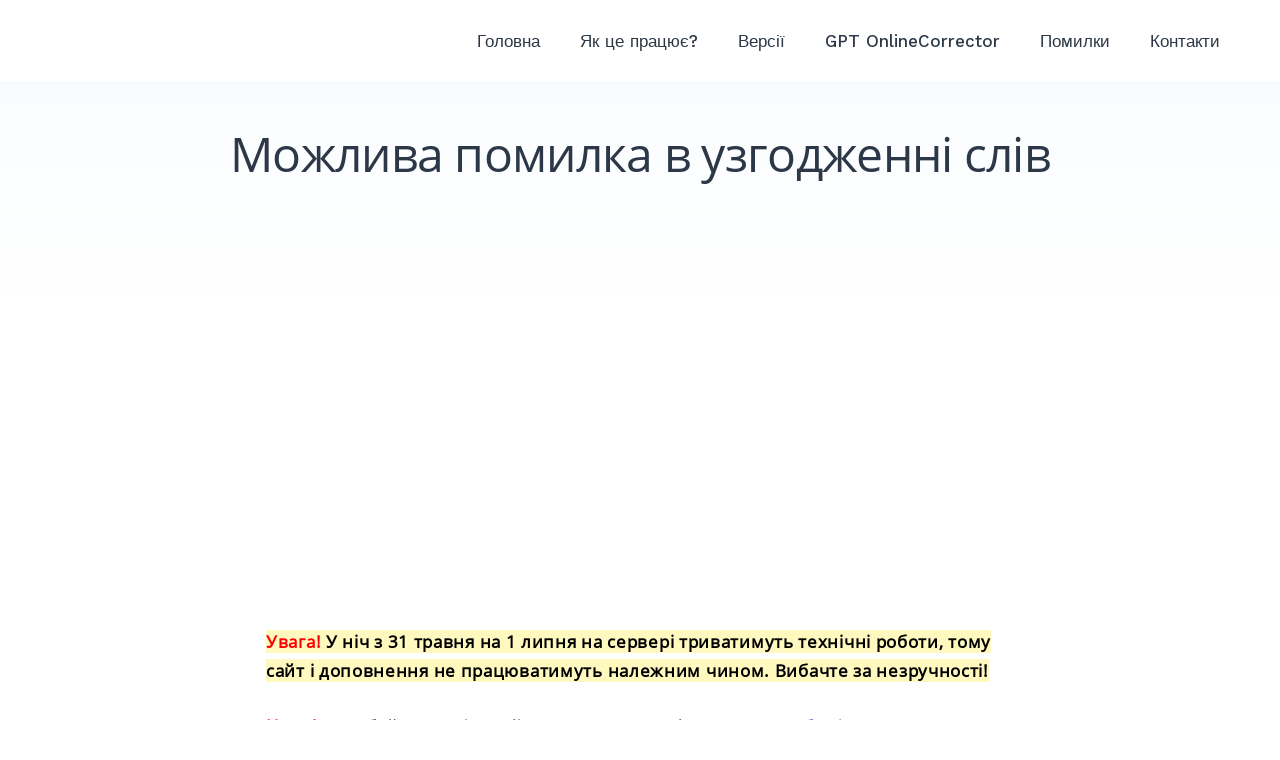

--- FILE ---
content_type: text/html; charset=UTF-8
request_url: https://onlinecorrector.com.ua/%D0%BF%D0%B5%D1%80%D0%B5%D0%B2%D1%96%D1%80%D1%82%D0%B5-%D1%83%D0%B7%D0%B3%D0%BE%D0%B4%D0%B6%D0%B5%D0%BD%D0%BD%D1%8F-%D1%81%D0%BB%D1%96%D0%B2
body_size: 12617
content:
<!doctype html>
<html lang="uk"
	itemscope 
	itemtype="http://schema.org/Article" 
	prefix="og: http://ogp.me/ns#" >
<head>
	<meta charset="UTF-8">
	<meta name="viewport" content="width=device-width, initial-scale=1">
	<link rel="profile" href="https://gmpg.org/xfn/11">

	<title>Можлива помилка в узгодженні слів |</title>

<!-- All in One SEO Pack 2.3.12.2.1 by Michael Torbert of Semper Fi Web Designob_start_detected [-1,-1] -->
<link rel="author" href="https://google.com/+ІлляДанилюк" />
<meta name="description"  content="Перевірте, чи немає помилки у закінченнях прикметників, якщо вони мають бути узгоджені з одним іменником. НЕПРАВИЛЬНО ПРАВИЛЬНО Хата стояла" />

<meta name="keywords"  content="Перевірте закінчення слова після прийменника НА" />

<link rel="canonical" href="https://onlinecorrector.com.ua/%d0%bf%d0%b5%d1%80%d0%b5%d0%b2%d1%96%d1%80%d1%82%d0%b5-%d1%83%d0%b7%d0%b3%d0%be%d0%b4%d0%b6%d0%b5%d0%bd%d0%bd%d1%8f-%d1%81%d0%bb%d1%96%d0%b2/" />
<meta property="og:title" content="Можлива помилка в узгодженні слів |" />
<meta property="og:type" content="article" />
<meta property="og:url" content="https://onlinecorrector.com.ua/%d0%bf%d0%b5%d1%80%d0%b5%d0%b2%d1%96%d1%80%d1%82%d0%b5-%d1%83%d0%b7%d0%b3%d0%be%d0%b4%d0%b6%d0%b5%d0%bd%d0%bd%d1%8f-%d1%81%d0%bb%d1%96%d0%b2/" />
<meta property="og:image" content="https://onlinecorrector.com.ua/wp-content/uploads/2016/02/logoPencilX3.png" />
<meta property="og:site_name" content="OnlineCorrector" />
<meta property="og:description" content="А ви вживаєте правильно? Перевірте себе!" />
<meta property="article:published_time" content="2016-02-04T11:51:48Z" />
<meta property="article:modified_time" content="2016-04-24T10:19:04Z" />
<meta name="twitter:card" content="summary" />
<meta name="twitter:title" content="Можлива помилка в узгодженні слів |" />
<meta name="twitter:description" content="А ви вживаєте правильно? Перевірте себе!" />
<meta name="twitter:image" content="https://onlinecorrector.com.ua/wp-content/uploads/2016/02/logoPencilX3.png" />
<meta itemprop="image" content="https://onlinecorrector.com.ua/wp-content/uploads/2016/02/logoPencilX3.png" />
<!-- /all in one seo pack -->
<link rel="amphtml" href="https://onlinecorrector.com.ua/%d0%bf%d0%b5%d1%80%d0%b5%d0%b2%d1%96%d1%80%d1%82%d0%b5-%d1%83%d0%b7%d0%b3%d0%be%d0%b4%d0%b6%d0%b5%d0%bd%d0%bd%d1%8f-%d1%81%d0%bb%d1%96%d0%b2/amp/" /><meta name="generator" content="AMP for WP 1.1.2"/><link rel='dns-prefetch' href='//fonts.googleapis.com' />
<link rel='dns-prefetch' href='//s.w.org' />
<link rel="alternate" type="application/rss+xml" title=" &raquo; стрічка" href="https://onlinecorrector.com.ua/feed/" />
<link rel="alternate" type="application/rss+xml" title=" &raquo; Канал коментарів" href="https://onlinecorrector.com.ua/comments/feed/" />
		<!-- This site uses the Google Analytics by ExactMetrics plugin v7.15.2 - Using Analytics tracking - https://www.exactmetrics.com/ -->
							<script src="//www.googletagmanager.com/gtag/js?id=G-8C6ZXVQE48"  data-cfasync="false" data-wpfc-render="false" type="text/javascript" async></script>
			<script data-cfasync="false" data-wpfc-render="false" type="text/javascript">
				var em_version = '7.15.2';
				var em_track_user = true;
				var em_no_track_reason = '';
				
								var disableStrs = [
										'ga-disable-G-8C6ZXVQE48',
														];

				/* Function to detect opted out users */
				function __gtagTrackerIsOptedOut() {
					for (var index = 0; index < disableStrs.length; index++) {
						if (document.cookie.indexOf(disableStrs[index] + '=true') > -1) {
							return true;
						}
					}

					return false;
				}

				/* Disable tracking if the opt-out cookie exists. */
				if (__gtagTrackerIsOptedOut()) {
					for (var index = 0; index < disableStrs.length; index++) {
						window[disableStrs[index]] = true;
					}
				}

				/* Opt-out function */
				function __gtagTrackerOptout() {
					for (var index = 0; index < disableStrs.length; index++) {
						document.cookie = disableStrs[index] + '=true; expires=Thu, 31 Dec 2099 23:59:59 UTC; path=/';
						window[disableStrs[index]] = true;
					}
				}

				if ('undefined' === typeof gaOptout) {
					function gaOptout() {
						__gtagTrackerOptout();
					}
				}
								window.dataLayer = window.dataLayer || [];

				window.ExactMetricsDualTracker = {
					helpers: {},
					trackers: {},
				};
				if (em_track_user) {
					function __gtagDataLayer() {
						dataLayer.push(arguments);
					}

					function __gtagTracker(type, name, parameters) {
						if (!parameters) {
							parameters = {};
						}

						if (parameters.send_to) {
							__gtagDataLayer.apply(null, arguments);
							return;
						}

						if (type === 'event') {
														parameters.send_to = exactmetrics_frontend.v4_id;
							var hookName = name;
							if (typeof parameters['event_category'] !== 'undefined') {
								hookName = parameters['event_category'] + ':' + name;
							}

							if (typeof ExactMetricsDualTracker.trackers[hookName] !== 'undefined') {
								ExactMetricsDualTracker.trackers[hookName](parameters);
							} else {
								__gtagDataLayer('event', name, parameters);
							}
							
													} else {
							__gtagDataLayer.apply(null, arguments);
						}
					}

					__gtagTracker('js', new Date());
					__gtagTracker('set', {
						'developer_id.dNDMyYj': true,
											});
										__gtagTracker('config', 'G-8C6ZXVQE48', {"forceSSL":"true"} );
															window.gtag = __gtagTracker;										(function () {
						/* https://developers.google.com/analytics/devguides/collection/analyticsjs/ */
						/* ga and __gaTracker compatibility shim. */
						var noopfn = function () {
							return null;
						};
						var newtracker = function () {
							return new Tracker();
						};
						var Tracker = function () {
							return null;
						};
						var p = Tracker.prototype;
						p.get = noopfn;
						p.set = noopfn;
						p.send = function () {
							var args = Array.prototype.slice.call(arguments);
							args.unshift('send');
							__gaTracker.apply(null, args);
						};
						var __gaTracker = function () {
							var len = arguments.length;
							if (len === 0) {
								return;
							}
							var f = arguments[len - 1];
							if (typeof f !== 'object' || f === null || typeof f.hitCallback !== 'function') {
								if ('send' === arguments[0]) {
									var hitConverted, hitObject = false, action;
									if ('event' === arguments[1]) {
										if ('undefined' !== typeof arguments[3]) {
											hitObject = {
												'eventAction': arguments[3],
												'eventCategory': arguments[2],
												'eventLabel': arguments[4],
												'value': arguments[5] ? arguments[5] : 1,
											}
										}
									}
									if ('pageview' === arguments[1]) {
										if ('undefined' !== typeof arguments[2]) {
											hitObject = {
												'eventAction': 'page_view',
												'page_path': arguments[2],
											}
										}
									}
									if (typeof arguments[2] === 'object') {
										hitObject = arguments[2];
									}
									if (typeof arguments[5] === 'object') {
										Object.assign(hitObject, arguments[5]);
									}
									if ('undefined' !== typeof arguments[1].hitType) {
										hitObject = arguments[1];
										if ('pageview' === hitObject.hitType) {
											hitObject.eventAction = 'page_view';
										}
									}
									if (hitObject) {
										action = 'timing' === arguments[1].hitType ? 'timing_complete' : hitObject.eventAction;
										hitConverted = mapArgs(hitObject);
										__gtagTracker('event', action, hitConverted);
									}
								}
								return;
							}

							function mapArgs(args) {
								var arg, hit = {};
								var gaMap = {
									'eventCategory': 'event_category',
									'eventAction': 'event_action',
									'eventLabel': 'event_label',
									'eventValue': 'event_value',
									'nonInteraction': 'non_interaction',
									'timingCategory': 'event_category',
									'timingVar': 'name',
									'timingValue': 'value',
									'timingLabel': 'event_label',
									'page': 'page_path',
									'location': 'page_location',
									'title': 'page_title',
								};
								for (arg in args) {
																		if (!(!args.hasOwnProperty(arg) || !gaMap.hasOwnProperty(arg))) {
										hit[gaMap[arg]] = args[arg];
									} else {
										hit[arg] = args[arg];
									}
								}
								return hit;
							}

							try {
								f.hitCallback();
							} catch (ex) {
							}
						};
						__gaTracker.create = newtracker;
						__gaTracker.getByName = newtracker;
						__gaTracker.getAll = function () {
							return [];
						};
						__gaTracker.remove = noopfn;
						__gaTracker.loaded = true;
						window['__gaTracker'] = __gaTracker;
					})();
									} else {
										console.log("");
					(function () {
						function __gtagTracker() {
							return null;
						}

						window['__gtagTracker'] = __gtagTracker;
						window['gtag'] = __gtagTracker;
					})();
									}
			</script>
				<!-- / Google Analytics by ExactMetrics -->
				<script type="text/javascript">
			window._wpemojiSettings = {"baseUrl":"https:\/\/s.w.org\/images\/core\/emoji\/12.0.0-1\/72x72\/","ext":".png","svgUrl":"https:\/\/s.w.org\/images\/core\/emoji\/12.0.0-1\/svg\/","svgExt":".svg","source":{"concatemoji":"https:\/\/onlinecorrector.com.ua\/wp-includes\/js\/wp-emoji-release.min.js?ver=5.3"}};
			!function(e,a,t){var r,n,o,i,p=a.createElement("canvas"),s=p.getContext&&p.getContext("2d");function c(e,t){var a=String.fromCharCode;s.clearRect(0,0,p.width,p.height),s.fillText(a.apply(this,e),0,0);var r=p.toDataURL();return s.clearRect(0,0,p.width,p.height),s.fillText(a.apply(this,t),0,0),r===p.toDataURL()}function l(e){if(!s||!s.fillText)return!1;switch(s.textBaseline="top",s.font="600 32px Arial",e){case"flag":return!c([127987,65039,8205,9895,65039],[127987,65039,8203,9895,65039])&&(!c([55356,56826,55356,56819],[55356,56826,8203,55356,56819])&&!c([55356,57332,56128,56423,56128,56418,56128,56421,56128,56430,56128,56423,56128,56447],[55356,57332,8203,56128,56423,8203,56128,56418,8203,56128,56421,8203,56128,56430,8203,56128,56423,8203,56128,56447]));case"emoji":return!c([55357,56424,55356,57342,8205,55358,56605,8205,55357,56424,55356,57340],[55357,56424,55356,57342,8203,55358,56605,8203,55357,56424,55356,57340])}return!1}function d(e){var t=a.createElement("script");t.src=e,t.defer=t.type="text/javascript",a.getElementsByTagName("head")[0].appendChild(t)}for(i=Array("flag","emoji"),t.supports={everything:!0,everythingExceptFlag:!0},o=0;o<i.length;o++)t.supports[i[o]]=l(i[o]),t.supports.everything=t.supports.everything&&t.supports[i[o]],"flag"!==i[o]&&(t.supports.everythingExceptFlag=t.supports.everythingExceptFlag&&t.supports[i[o]]);t.supports.everythingExceptFlag=t.supports.everythingExceptFlag&&!t.supports.flag,t.DOMReady=!1,t.readyCallback=function(){t.DOMReady=!0},t.supports.everything||(n=function(){t.readyCallback()},a.addEventListener?(a.addEventListener("DOMContentLoaded",n,!1),e.addEventListener("load",n,!1)):(e.attachEvent("onload",n),a.attachEvent("onreadystatechange",function(){"complete"===a.readyState&&t.readyCallback()})),(r=t.source||{}).concatemoji?d(r.concatemoji):r.wpemoji&&r.twemoji&&(d(r.twemoji),d(r.wpemoji)))}(window,document,window._wpemojiSettings);
		</script>
		<style type="text/css">
img.wp-smiley,
img.emoji {
	display: inline !important;
	border: none !important;
	box-shadow: none !important;
	height: 1em !important;
	width: 1em !important;
	margin: 0 .07em !important;
	vertical-align: -0.1em !important;
	background: none !important;
	padding: 0 !important;
}
</style>
	<link rel='stylesheet' id='wp-block-library-css'  href='https://onlinecorrector.com.ua/wp-includes/css/dist/block-library/style.min.css?ver=5.3' type='text/css' media='all' />
<link rel='stylesheet' id='wc-block-style-css'  href='https://onlinecorrector.com.ua/wp-content/plugins/woocommerce/packages/woocommerce-blocks/build/style.css?ver=2.3.0' type='text/css' media='all' />
<link rel='stylesheet' id='animate-css'  href='https://onlinecorrector.com.ua/wp-content/plugins/getwid/vendors/animate.css/animate.min.css?ver=3.7.0' type='text/css' media='all' />
<link rel='stylesheet' id='slick-css'  href='https://onlinecorrector.com.ua/wp-content/plugins/getwid/vendors/slick/slick/slick.min.css?ver=1.9.0' type='text/css' media='all' />
<link rel='stylesheet' id='slick-theme-css'  href='https://onlinecorrector.com.ua/wp-content/plugins/getwid/vendors/slick/slick/slick-theme.min.css?ver=1.9.0' type='text/css' media='all' />
<link rel='stylesheet' id='magnific-popup-css'  href='https://onlinecorrector.com.ua/wp-content/plugins/getwid/vendors/magnific-popup/magnific-popup.min.css?ver=1.1.0' type='text/css' media='all' />
<link rel='stylesheet' id='tippy-themes-css'  href='https://onlinecorrector.com.ua/wp-content/plugins/getwid/vendors/tippy.js/themes.css?ver=4.3.5' type='text/css' media='all' />
<link rel='stylesheet' id='getwid-blocks-css'  href='https://onlinecorrector.com.ua/wp-content/plugins/getwid/assets/css/blocks.style.css?ver=1.4.1' type='text/css' media='all' />
<style id='getwid-blocks-inline-css' type='text/css'>
.wp-block-getwid-section .wp-block-getwid-section__wrapper .wp-block-getwid-section__inner-wrapper{max-width: 748px;}
</style>
<link rel='stylesheet' id='fontawesome-free-css'  href='https://onlinecorrector.com.ua/wp-content/plugins/getwid/vendors/fontawesome-free/css/all.min.css?ver=5.5.0' type='text/css' media='all' />
<link rel='stylesheet' id='advgb_custom_styles-css'  href='https://onlinecorrector.com.ua/wp-content/uploads/advgb/custom_styles.css?ver=5.3' type='text/css' media='all' />
<link rel='stylesheet' id='dashicons-css'  href='https://onlinecorrector.com.ua/wp-includes/css/dashicons.min.css?ver=5.3' type='text/css' media='all' />
<link rel='stylesheet' id='advgb_blocks_styles_min-css'  href='https://onlinecorrector.com.ua/wp-content/plugins/advanced-gutenberg/assets/css/blocks_styles/blocks.min.css?ver=5.3' type='text/css' media='all' />
<link rel='stylesheet' id='contact-form-7-css'  href='https://onlinecorrector.com.ua/wp-content/plugins/contact-form-7/includes/css/styles.css?ver=4.6.1' type='text/css' media='all' />
<link rel='stylesheet' id='woocommerce-layout-css'  href='https://onlinecorrector.com.ua/wp-content/plugins/woocommerce/assets/css/woocommerce-layout.css?ver=3.7.0' type='text/css' media='all' />
<link rel='stylesheet' id='woocommerce-smallscreen-css'  href='https://onlinecorrector.com.ua/wp-content/plugins/woocommerce/assets/css/woocommerce-smallscreen.css?ver=3.7.0' type='text/css' media='only screen and (max-width: 768px)' />
<link rel='stylesheet' id='woocommerce-general-css'  href='https://onlinecorrector.com.ua/wp-content/plugins/woocommerce/assets/css/woocommerce.css?ver=3.7.0' type='text/css' media='all' />
<style id='woocommerce-inline-inline-css' type='text/css'>
.woocommerce form .form-row .required { visibility: visible; }
</style>
<link rel='stylesheet' id='wpm-main-css'  href='//onlinecorrector.com.ua/wp-content/plugins/wp-multilang/assets/styles/main.min.css?ver=2.3.0' type='text/css' media='all' />
<link rel='stylesheet' id='linearicons-free-css'  href='https://onlinecorrector.com.ua/wp-content/themes/getwid-base/assets/linearicons/style.css?ver=1.0.0' type='text/css' media='all' />
<link rel='stylesheet' id='getwid-base-fonts-css'  href='https://fonts.googleapis.com/css?family=Work+Sans%3A400%2C500%2C700%7CPT+Serif%3A+400%2C400i%2C700%2C700i&#038;subset=latin%2Clatin-ext%2Ccyrillic' type='text/css' media='all' />
<link rel='stylesheet' id='getwid-base-style-css'  href='https://onlinecorrector.com.ua/wp-content/themes/getwid-base/style.css?ver=1.0.3' type='text/css' media='all' />
<link rel='stylesheet' id='rpt-css'  href='https://onlinecorrector.com.ua/wp-content/plugins/dk-pricr-responsive-pricing-table/inc/css/rpt_style.min.css?ver=5.3' type='text/css' media='all' />
<link rel='stylesheet' id='lgc-unsemantic-grid-responsive-tablet-css'  href='https://onlinecorrector.com.ua/wp-content/plugins/lightweight-grid-columns/css/unsemantic-grid-responsive-tablet.css?ver=1.0' type='text/css' media='all' />
<link rel='stylesheet' id='ffs-easyResponsiveTabs-css'  href='https://onlinecorrector.com.ua/wp-content/plugins/fruitful-shortcodes/fruitful-shortcodes-1.6.2/includes/shortcodes/js/tabs/easy-responsive-tabs.css?ver=5.3' type='text/css' media='all' />
<link rel='stylesheet' id='ffs-fontawesome-css'  href='https://onlinecorrector.com.ua/wp-content/plugins/fruitful-shortcodes/fruitful-shortcodes-1.6.2/includes/shortcodes/css/font-awesome.min.css?ver=5.3' type='text/css' media='all' />
<link rel='stylesheet' id='ffs-styles-css'  href='https://onlinecorrector.com.ua/wp-content/plugins/fruitful-shortcodes/fruitful-shortcodes-1.6.2/includes/shortcodes/css/ffs_styles.css?ver=5.3' type='text/css' media='all' />
<link rel='stylesheet' id='sib-front-css-css'  href='https://onlinecorrector.com.ua/wp-content/plugins/mailin/css/mailin-front.css?ver=5.3' type='text/css' media='all' />
<script type='text/javascript' src='https://onlinecorrector.com.ua/wp-content/plugins/google-analytics-dashboard-for-wp/assets/js/frontend-gtag.min.js?ver=7.15.2'></script>
<script data-cfasync="false" data-wpfc-render="false" type="text/javascript" id='exactmetrics-frontend-script-js-extra'>/* <![CDATA[ */
var exactmetrics_frontend = {"js_events_tracking":"true","download_extensions":"zip,mp3,mpeg,pdf,docx,pptx,xlsx,rar","inbound_paths":"[{\"path\":\"\\\/go\\\/\",\"label\":\"affiliate\"},{\"path\":\"\\\/recommend\\\/\",\"label\":\"affiliate\"}]","home_url":"https:\/\/onlinecorrector.com.ua","hash_tracking":"false","ua":"","v4_id":"G-8C6ZXVQE48"};/* ]]> */
</script>
<script type='text/javascript' src='https://onlinecorrector.com.ua/wp-includes/js/jquery/jquery.js?ver=1.12.4-wp'></script>
<script type='text/javascript' src='https://onlinecorrector.com.ua/wp-includes/js/jquery/jquery-migrate.min.js?ver=1.4.1'></script>
<script type='text/javascript' src='https://onlinecorrector.com.ua/wp-content/plugins/dk-pricr-responsive-pricing-table/inc/js/rpt.min.js?ver=5.3'></script>
<script type='text/javascript'>
/* <![CDATA[ */
var sibErrMsg = {"invalidMail":"Please fill out valid email address","requiredField":"Please fill out required fields","invalidDateFormat":"Please fill out valid date format","invalidSMSFormat":"Please fill out valid phone number"};
var ajax_sib_front_object = {"ajax_url":"https:\/\/onlinecorrector.com.ua\/wp-admin\/admin-ajax.php","ajax_nonce":"fd5c2157e4","flag_url":"https:\/\/onlinecorrector.com.ua\/wp-content\/plugins\/mailin\/img\/flags\/"};
/* ]]> */
</script>
<script type='text/javascript' src='https://onlinecorrector.com.ua/wp-content/plugins/mailin/js/mailin-front.js?ver=1587280750'></script>
<link rel='https://api.w.org/' href='https://onlinecorrector.com.ua/wp-json/' />
<link rel="EditURI" type="application/rsd+xml" title="RSD" href="https://onlinecorrector.com.ua/xmlrpc.php?rsd" />
<link rel="wlwmanifest" type="application/wlwmanifest+xml" href="https://onlinecorrector.com.ua/wp-includes/wlwmanifest.xml" /> 
<link rel='prev' title='Правильне утворення найвищого ступеня порівняння прикметників' href='https://onlinecorrector.com.ua/%d0%bd%d0%b0%d0%b9%d0%b2%d0%b8%d1%89%d0%b8%d0%b9-%d1%81%d1%82%d1%83%d0%bf%d1%96%d0%bd%d1%8c-%d0%bf%d0%be%d1%80%d1%96%d0%b2%d0%bd%d1%8f%d0%bd%d0%bd%d1%8f/' />
<link rel='next' title='Перевірте закінчення слова після прийменника НА' href='https://onlinecorrector.com.ua/%d0%bf%d0%b5%d1%80%d0%b5%d0%b2%d1%96%d1%80%d1%82%d0%b5-%d0%b7%d0%b0%d0%ba%d1%96%d0%bd%d1%87%d0%b5%d0%bd%d0%bd%d1%8f-%d1%81%d0%bb%d0%be%d0%b2%d0%b0-%d0%bf%d1%96%d1%81%d0%bb%d1%8f-%d0%bd%d0%b0/' />
<meta name="generator" content="WordPress 5.3" />
<meta name="generator" content="WooCommerce 3.7.0" />
<link rel='shortlink' href='https://onlinecorrector.com.ua/?p=1017' />
<link rel="alternate" type="application/json+oembed" href="https://onlinecorrector.com.ua/wp-json/oembed/1.0/embed?url=https%3A%2F%2Fonlinecorrector.com.ua%2F%25d0%25bf%25d0%25b5%25d1%2580%25d0%25b5%25d0%25b2%25d1%2596%25d1%2580%25d1%2582%25d0%25b5-%25d1%2583%25d0%25b7%25d0%25b3%25d0%25be%25d0%25b4%25d0%25b6%25d0%25b5%25d0%25bd%25d0%25bd%25d1%258f-%25d1%2581%25d0%25bb%25d1%2596%25d0%25b2%2F" />
<link rel="alternate" type="text/xml+oembed" href="https://onlinecorrector.com.ua/wp-json/oembed/1.0/embed?url=https%3A%2F%2Fonlinecorrector.com.ua%2F%25d0%25bf%25d0%25b5%25d1%2580%25d0%25b5%25d0%25b2%25d1%2596%25d1%2580%25d1%2582%25d0%25b5-%25d1%2583%25d0%25b7%25d0%25b3%25d0%25be%25d0%25b4%25d0%25b6%25d0%25b5%25d0%25bd%25d0%25bd%25d1%258f-%25d1%2581%25d0%25bb%25d1%2596%25d0%25b2%2F&#038;format=xml" />
<!-- Facebook Pixel Code -->
<script>
!function(f,b,e,v,n,t,s){if(f.fbq)return;n=f.fbq=function(){n.callMethod?
n.callMethod.apply(n,arguments):n.queue.push(arguments)};if(!f._fbq)f._fbq=n;
n.push=n;n.loaded=!0;n.version='2.0';n.queue=[];t=b.createElement(e);t.async=!0;
t.src=v;s=b.getElementsByTagName(e)[0];s.parentNode.insertBefore(t,s)}(window,
document,'script','https://connect.facebook.net/en_US/fbevents.js');

fbq('init', '1824320304457402');
fbq('track', "PageView");</script>
<noscript><img height="1" width="1" style="display:none"
src="https://www.facebook.com/tr?id=1824320304457402&ev=PageView&noscript=1"
/></noscript>
<!-- End Facebook Pixel Code -->

<script src='https://www.google.com/recaptcha/api.js'></script>

<!-- Google Tag Manager -->
<script>(function(w,d,s,l,i){w[l]=w[l]||[];w[l].push({'gtm.start':
new Date().getTime(),event:'gtm.js'});var f=d.getElementsByTagName(s)[0],
j=d.createElement(s),dl=l!='dataLayer'?'&l='+l:'';j.async=true;j.src=
'https://www.googletagmanager.com/gtm.js?id='+i+dl;f.parentNode.insertBefore(j,f);
})(window,document,'script','dataLayer','GTM-NBR7K9S');</script>
<!-- End Google Tag Manager -->
<script async src="https://pagead2.googlesyndication.com/pagead/js/adsbygoogle.js?client=ca-pub-7654563293784900"
     crossorigin="anonymous"></script>		<!--[if lt IE 9]>
			<link rel="stylesheet" href="https://onlinecorrector.com.ua/wp-content/plugins/lightweight-grid-columns/css/ie.min.css" />
		<![endif]-->
	<link rel="alternate" hreflang="x-default" href="https://onlinecorrector.com.ua/%D0%BF%D0%B5%D1%80%D0%B5%D0%B2%D1%96%D1%80%D1%82%D0%B5-%D1%83%D0%B7%D0%B3%D0%BE%D0%B4%D0%B6%D0%B5%D0%BD%D0%BD%D1%8F-%D1%81%D0%BB%D1%96%D0%B2"/>
<link rel="alternate" hreflang="uk" href="https://onlinecorrector.com.ua/%D0%BF%D0%B5%D1%80%D0%B5%D0%B2%D1%96%D1%80%D1%82%D0%B5-%D1%83%D0%B7%D0%B3%D0%BE%D0%B4%D0%B6%D0%B5%D0%BD%D0%BD%D1%8F-%D1%81%D0%BB%D1%96%D0%B2"/>
<link rel="alternate" hreflang="ru-ru" href="https://onlinecorrector.com.ua/ru/%D0%BF%D0%B5%D1%80%D0%B5%D0%B2%D1%96%D1%80%D1%82%D0%B5-%D1%83%D0%B7%D0%B3%D0%BE%D0%B4%D0%B6%D0%B5%D0%BD%D0%BD%D1%8F-%D1%81%D0%BB%D1%96%D0%B2"/>
	<noscript><style>.woocommerce-product-gallery{ opacity: 1 !important; }</style></noscript>
	<link rel="icon" href="https://onlinecorrector.com.ua/wp-content/uploads/2016/03/14-100x100.png" sizes="32x32" />
<link rel="icon" href="https://onlinecorrector.com.ua/wp-content/uploads/2016/03/14.png" sizes="192x192" />
<link rel="apple-touch-icon-precomposed" href="https://onlinecorrector.com.ua/wp-content/uploads/2016/03/14.png" />
<meta name="msapplication-TileImage" content="https://onlinecorrector.com.ua/wp-content/uploads/2016/03/14.png" />
		<style type="text/css" id="wp-custom-css">
			





#masthead {
	position: fixed;
	background: white;
	z-index: 1000;
	width: 100%;
}


body.page .site-main > .hentry > .entry-header,
body.page .site-main > .hentry > .entry-footer,
body.page .site-main > .hentry > .post-thumbnail,
body.page .site-main > .hentry > .entry-content > * {
  max-width: 100%;
  margin-left: auto;
  margin-right: auto;
}

html, body, b, strong, H1, H2, H3, H4, H5 
{
    font-family: 'OpenSans-Regular'!important;
}

body {
	color: #515151;
}

@font-face {
 font-family: 'OpenSans-Regular';
 src: url("/wp-content/themes/getwid-base/assets/linearicons/fonts/OpenSans-Regular.ttf") format("truetype"); 
 font-weight: normal;
 font-style: normal; }


.div1 {

    display: inline-block;

}


.about {

    text-align: center;
	
}


@media screen and (min-width: 320px) and (max-width: 768px) {
	.wp-block-getwid-advanced-heading.has-custom-font-size .wp-block-getwid-advanced-heading__content {
		font-size: 32px;
	}

.wp-block-getwid-advanced-heading .wp-block-getwid-advanced-heading__content
	{
			font-size: 28px;
	}
.wp-block-getwid-testimonial .wp-block-getwid-testimonial__content
	{
		font-size: 15px;
		text-align: left;
	
	}
.wp-block-getwid-testimonial .wp-block-getwid-testimonial__content-wrapper 
{
	padding: 0rem 1.120rem 1.120rem;
}
	

				</style>
		<!-- WooCommerce Colors -->
<style type="text/css">
p.demo_store{background-color:#d52027;color:#fdf7f7;}.woocommerce small.note{color:#777;}.woocommerce .woocommerce-breadcrumb{color:#777;}.woocommerce .woocommerce-breadcrumb a{color:#777;}.woocommerce div.product span.price,.woocommerce div.product p.price{color:#d52027;}.woocommerce div.product .stock{color:#d52027;}.woocommerce span.onsale{background-color:#d52027;color:#fff;}.woocommerce ul.products li.product .price{color:#d52027;}.woocommerce ul.products li.product .price .from{color:rgba(123, 123, 123, 0.5);}.woocommerce nav.woocommerce-pagination ul{border:1px solid #d3ced3;}.woocommerce nav.woocommerce-pagination ul li{border-right:1px solid #d3ced3;}.woocommerce nav.woocommerce-pagination ul li span.current,.woocommerce nav.woocommerce-pagination ul li a:hover,.woocommerce nav.woocommerce-pagination ul li a:focus{background:#ebe9eb;color:#8a7e8a;}.woocommerce a.button,.woocommerce button.button,.woocommerce input.button,.woocommerce #respond input#submit{color:#515151;background-color:#ebe9eb;}.woocommerce a.button:hover,.woocommerce button.button:hover,.woocommerce input.button:hover,.woocommerce #respond input#submit:hover{background-color:#dad8da;color:#515151;}.woocommerce a.button.alt,.woocommerce button.button.alt,.woocommerce input.button.alt,.woocommerce #respond input#submit.alt{background-color:#d52027;color:#fdf7f7;}.woocommerce a.button.alt:hover,.woocommerce button.button.alt:hover,.woocommerce input.button.alt:hover,.woocommerce #respond input#submit.alt:hover{background-color:#c40f16;color:#fdf7f7;}.woocommerce a.button.alt.disabled,.woocommerce button.button.alt.disabled,.woocommerce input.button.alt.disabled,.woocommerce #respond input#submit.alt.disabled,.woocommerce a.button.alt:disabled,.woocommerce button.button.alt:disabled,.woocommerce input.button.alt:disabled,.woocommerce #respond input#submit.alt:disabled,.woocommerce a.button.alt:disabled[disabled],.woocommerce button.button.alt:disabled[disabled],.woocommerce input.button.alt:disabled[disabled],.woocommerce #respond input#submit.alt:disabled[disabled],.woocommerce a.button.alt.disabled:hover,.woocommerce button.button.alt.disabled:hover,.woocommerce input.button.alt.disabled:hover,.woocommerce #respond input#submit.alt.disabled:hover,.woocommerce a.button.alt:disabled:hover,.woocommerce button.button.alt:disabled:hover,.woocommerce input.button.alt:disabled:hover,.woocommerce #respond input#submit.alt:disabled:hover,.woocommerce a.button.alt:disabled[disabled]:hover,.woocommerce button.button.alt:disabled[disabled]:hover,.woocommerce input.button.alt:disabled[disabled]:hover,.woocommerce #respond input#submit.alt:disabled[disabled]:hover{background-color:#d52027;color:#fdf7f7;}.woocommerce a.button:disabled:hover,.woocommerce button.button:disabled:hover,.woocommerce input.button:disabled:hover,.woocommerce #respond input#submit:disabled:hover,.woocommerce a.button.disabled:hover,.woocommerce button.button.disabled:hover,.woocommerce input.button.disabled:hover,.woocommerce #respond input#submit.disabled:hover,.woocommerce a.button:disabled[disabled]:hover,.woocommerce button.button:disabled[disabled]:hover,.woocommerce input.button:disabled[disabled]:hover,.woocommerce #respond input#submit:disabled[disabled]:hover{background-color:#ebe9eb;}.woocommerce #reviews h2 small{color:#777;}.woocommerce #reviews h2 small a{color:#777;}.woocommerce #reviews #comments ol.commentlist li .meta{color:#777;}.woocommerce #reviews #comments ol.commentlist li img.avatar{background:#ebe9eb;border:1px solid #e4e1e4;}.woocommerce #reviews #comments ol.commentlist li .comment-text{border:1px solid #e4e1e4;}.woocommerce #reviews #comments ol.commentlist #respond{border:1px solid #e4e1e4;}.woocommerce .star-rating:before{color:#d3ced3;}.woocommerce.widget_shopping_cart .total,.woocommerce .widget_shopping_cart .total{border-top:3px double #ebe9eb;}.woocommerce form.login,.woocommerce form.checkout_coupon,.woocommerce form.register{border:1px solid #d3ced3;}.woocommerce .order_details li{border-right:1px dashed #d3ced3;}.woocommerce .widget_price_filter .ui-slider .ui-slider-handle{background-color:#d52027;}.woocommerce .widget_price_filter .ui-slider .ui-slider-range{background-color:#d52027;}.woocommerce .widget_price_filter .price_slider_wrapper .ui-widget-content{background-color:#910000;}.woocommerce-cart table.cart td.actions .coupon .input-text{border:1px solid #d3ced3;}.woocommerce-cart .cart-collaterals .cart_totals p small{color:#777;}.woocommerce-cart .cart-collaterals .cart_totals table small{color:#777;}.woocommerce-cart .cart-collaterals .cart_totals .discount td{color:#d52027;}.woocommerce-cart .cart-collaterals .cart_totals tr td,.woocommerce-cart .cart-collaterals .cart_totals tr th{border-top:1px solid #ebe9eb;}.woocommerce-checkout .checkout .create-account small{color:#777;}.woocommerce-checkout #payment{background:#ebe9eb;}.woocommerce-checkout #payment ul.payment_methods{border-bottom:1px solid #d3ced3;}.woocommerce-checkout #payment div.payment_box{background-color:#dfdcdf;color:#515151;}.woocommerce-checkout #payment div.payment_box input.input-text,.woocommerce-checkout #payment div.payment_box textarea{border-color:#c7c1c7;border-top-color:#bab4ba;}.woocommerce-checkout #payment div.payment_box ::-webkit-input-placeholder{color:#bab4ba;}.woocommerce-checkout #payment div.payment_box :-moz-placeholder{color:#bab4ba;}.woocommerce-checkout #payment div.payment_box :-ms-input-placeholder{color:#bab4ba;}.woocommerce-checkout #payment div.payment_box span.help{color:#777;}.woocommerce-checkout #payment div.payment_box:after{content:"";display:block;border:8px solid #dfdcdf;border-right-color:transparent;border-left-color:transparent;border-top-color:transparent;position:absolute;top:-3px;left:0;margin:-1em 0 0 2em;}
</style>
<!--/WooCommerce Colors-->
</head>

<body data-rsssl=1 class="post-template-default single single-post postid-1017 single-format-standard wp-embed-responsive theme-getwid-base woocommerce-no-js language-uk">
<!-- Google Tag Manager (noscript) -->
<noscript><iframe src="https://www.googletagmanager.com/ns.html?id=GTM-NBR7K9S"
height="0" width="0" style="display:none;visibility:hidden"></iframe></noscript>
<!-- End Google Tag Manager (noscript) --><div id="page" class="site">

    <div class="search-modal" id="search-modal">
        <button class="close-search-modal" id="close-search-modal">
            <span class="lnr lnr-cross"></span>
        </button>
        <div class="search-form-wrapper">
            <form role="search" method="get" class="search-form" action="https://onlinecorrector.com.ua/">
	<label>
        <span class="screen-reader-text">Search for:</span>
        <input type="search" class="search-field" placeholder="Search &hellip;" value="" name="s" />
    </label>
    <button type="submit" class="search-submit"><span class="lnr lnr-magnifier"></span><span class="screen-reader-text">Search</span></button>
</form>        </div>
    </div>

	<a class="skip-link screen-reader-text" href="#content">Skip to content</a>

	<header id="masthead" class="site-header">
		<div class="site-branding">
							<p class="site-title"><a href="https://onlinecorrector.com.ua/" rel="home"></a></p>
						</div><!-- .site-branding -->

        <div class="main-navigation-wrapper">
			<nav id="site-navigation" class="main-navigation">
				<button class="menu-toggle" aria-controls="primary-menu" aria-expanded="false">
					<span class="lnr lnr-menu"></span>
					<span class="lnr lnr-cross"></span>
				</button>
				<div class="primary-menu-wrapper">
					<div class="primary-menu-container"><ul id="primary-menu" class="menu"><li id="menu-item-14894" class="menu-item menu-item-type-post_type menu-item-object-page menu-item-home menu-item-14894"><a href="https://onlinecorrector.com.ua/">Головна</a></li>
<li id="menu-item-14571" class="menu-item menu-item-type-post_type menu-item-object-page menu-item-14571"><a href="https://onlinecorrector.com.ua/home/">Як це працює?</a></li>
<li id="menu-item-534" class="menu-item menu-item-type-post_type menu-item-object-page menu-item-534"><a href="https://onlinecorrector.com.ua/versions/">Версії</a></li>
<li id="menu-item-16512" class="menu-item menu-item-type-post_type menu-item-object-page menu-item-16512"><a href="https://onlinecorrector.com.ua/gpt-onlinecorrector/">GPT OnlineCorrector</a></li>
<li id="menu-item-9171" class="menu-item menu-item-type-post_type menu-item-object-page menu-item-9171"><a href="https://onlinecorrector.com.ua/%d0%bf%d0%be%d0%bc%d0%b8%d0%bb%d0%ba%d0%b8/">Помилки</a></li>
<li id="menu-item-573" class="menu-item menu-item-type-post_type menu-item-object-page menu-item-573"><a href="https://onlinecorrector.com.ua/contacts/">Контакти</a></li>
</ul></div>					<!-- <div class="mobile-search-form-wrapper">
						<form role="search" method="get" class="search-form" action="https://onlinecorrector.com.ua/">
	<label>
        <span class="screen-reader-text">Search for:</span>
        <input type="search" class="search-field" placeholder="Search &hellip;" value="" name="s" />
    </label>
    <button type="submit" class="search-submit"><span class="lnr lnr-magnifier"></span><span class="screen-reader-text">Search</span></button>
</form> 
					</div> -->
				</div>
			</nav>
			<!-- #site-navigation

            <button class="search-toggle" id="search-toggle">
                <span class="lnr lnr-magnifier"></span>
            </button> 
			 #site-navigation -->
        </div>
	</header><!-- #masthead -->

	<div id="content" class="site-content">

	<div id="primary" class="content-area">
		<main id="main" class="site-main">

		
<article id="post-1017" class="post-1017 post type-post status-publish format-standard hentry category-5 category-4">
	<header class="entry-header">
		<h1 class="entry-title">Можлива помилка в узгодженні слів</h1>			<div class="entry-meta">
							</div><!-- .entry-meta -->
			</header><!-- .entry-header -->



	<div class="entry-content">
		<!-- HFCM by 99 Robots - Snippet # 1: gpt -->
<div id="primary" class="content-area">
<p><mark><b style="color: red;">Увага! </b><b>У ніч з 31 травня на 1 липня на сервері триватимуть технічні роботи, тому сайт і доповнення не працюватимуть належним чином. Вибачте за незручності!</b></mark></p>
<p><b style="color: red;">Нове!</b> Спробуйте версію OnlineCorrector для ChatGPT. <a href="https://onlinecorrector.com.ua/uk/gpt-onlinecorrector/" target="_blank">Подробиці тут.</a></p>
</div>
<hr>
<!-- /end HFCM by 99 Robots -->
<p>Перевірте, чи немає помилки у закінченнях прикметників, якщо вони мають бути узгоджені з одним іменником.<span id="more-1017"></span></p>
<div class="table-container" style="overflow: auto;">
<table style="width: 100%;" border="1" cellspacing="1" cellpadding="1">
<thead>
<tr>
<th style="width: 50%;" scope="col"><span style="color: #ff0000;">НЕПРАВИЛЬНО</span></th>
<th scope="col"><span style="color: #008000;">ПРАВИЛЬНО</span></th>
</tr>
</thead>
<tbody>
<tr>
<td><em>Хата стояла біля <span style="color: #ff0000;"><strong>високій зеленої</strong></span> гори.</em></td>
<td><em style="line-height: 20.8px;">Хата стояла біля <span style="color: #008000;"><strong>високої зеленої</strong></span> гори.</em></td>
</tr>
</tbody>
</table>
</div>
<p>АЛЕ:</p>
<p><em>Дай <strong>чорнявій</strong> [дівчині] <strong>криничної</strong> води </em>— бо прикметники узгоджені не з одним іменником.</p>
<p><img class="alignnone size-full wp-image-1035" style="display: none;" src="https://onlinecorrector.com.ua/wp-content/uploads/2016/02/logoPencilX3.png" alt="logoPencilX3" width="265" height="200" /></p>
<!-- HFCM by 99 Robots - Snippet # 2: test -->
<hr>
<div id="primary" class="content-area">
<p>А ВИ ЗНАЛИ, ЩО..?</p>

<p>OnlineCorrector &ndash; це не тільки сайт із правилами. Це потужний <b>онлайн-інструмент</b> для <b>автоматичного пошуку та виправлення помилок</b> у текстах українською мовою, у якого вже понад 160&nbsp;000 користувачів. Приєднуйтеся і ви, це <b>безплатно!</b></p>

<p style="text-align: center;"><button class ="landing-from-mistakes" onclick="window.open('https://onlinecorrector.com.ua');" style="font-size: 16px; color: white; background-color: green; border: none; padding: 10px 24px; border-radius: 12px;" type="button">Докладніше</button></p>

<p style="text-align: center;"><img alt="" src="https://onlinecorrector.com.ua/wp-content/uploads/2020/04/workprocess.gif" /></p>

<p style="text-align: center;"><button class ="install-from-mistakes" onclick="window.open('https://gsuite.google.com/marketplace/app/onlinecorrector/619160021856');" style="font-size: 16px; color: white; background-color: red; border: none; padding: 10px 24px; border-radius: 12px;" type="button">Встановити</button></p>
</div>
<!-- /end HFCM by 99 Robots -->
	</div><!-- .entry-content -->

	<footer class="entry-footer">
			</footer><!-- .entry-footer -->
</article><!-- #post-1017 -->

		</main><!-- #main -->
	</div><!-- #primary -->

<!--WPFC_FOOTER_START-->
	</div><!-- #content -->

    <div class="footer-sidebars-wrapper">
    <div class="footer-sidebars">
        <aside class="widget-area">
            <section id="media_image-3" class="widget widget_media_image"><img width="250" height="43" src="https://onlinecorrector.com.ua/wp-content/uploads/2020/05/logo_header.png" class="image wp-image-14955  attachment-full size-full" alt="" style="max-width: 100%; height: auto;" /></section><section id="text-13" class="widget widget_text">			<div class="textwidget"><p>OnlineCorrector автоматично шукає та виправляє помилки в текстах українською мовою.</p>
</div>
		</section><section id="media_image-5" class="widget widget_media_image"><img width="300" height="99" src="https://onlinecorrector.com.ua/wp-content/uploads/2023/05/SVG__Portmone_mc_vs_313x60-300x99.png" class="image wp-image-16078  attachment-medium size-medium" alt="" style="max-width: 100%; height: auto;" srcset="https://onlinecorrector.com.ua/wp-content/uploads/2023/05/SVG__Portmone_mc_vs_313x60-300x99.png 300w, https://onlinecorrector.com.ua/wp-content/uploads/2023/05/SVG__Portmone_mc_vs_313x60.png 488w" sizes="(max-width: 300px) 100vw, 300px" /></section>        </aside>
        <aside class="widget-area">
            <section id="nav_menu-11" class="widget widget_nav_menu"><h2 class="widget-title">Розділи</h2><div class="menu-%d1%80%d0%be%d0%b7%d0%b4%d1%96%d0%bb%d0%b8-container"><ul id="menu-%d1%80%d0%be%d0%b7%d0%b4%d1%96%d0%bb%d0%b8" class="menu"><li id="menu-item-14183" class="menu-item menu-item-type-post_type menu-item-object-page menu-item-14183"><a href="https://onlinecorrector.com.ua/conditions/">Договір публічної оферти</a></li>
<li id="menu-item-14184" class="menu-item menu-item-type-post_type menu-item-object-page menu-item-14184"><a href="https://onlinecorrector.com.ua/privacy-policy/">Політика конфіденційності</a></li>
<li id="menu-item-14185" class="menu-item menu-item-type-post_type menu-item-object-page menu-item-14185"><a href="https://onlinecorrector.com.ua/peredplata/">Передплата повної версії</a></li>
</ul></div></section>        </aside>
        <aside class="widget-area">
                    </aside>
        <aside class="widget-area">
            <section id="nav_menu-7" class="widget widget_nav_menu"><h2 class="widget-title">Соціальні мережі</h2><div class="menu-%d1%81%d0%be%d1%86%d0%b8%d0%b0%d0%bb%d1%8c%d0%bd%d1%8b%d0%b5-%d1%81%d0%b5%d1%82%d0%b8-container"><ul id="menu-%d1%81%d0%be%d1%86%d0%b8%d0%b0%d0%bb%d1%8c%d0%bd%d1%8b%d0%b5-%d1%81%d0%b5%d1%82%d0%b8" class="menu"><li id="menu-item-14055" class="menu-item menu-item-type-custom menu-item-object-custom menu-item-14055"><a target="_blank" rel="nofollow" href="https://www.facebook.com/onlinecorrector/">Facebook</a></li>
</ul></div></section>        </aside>

    </div>
</div>	<footer id="colophon" class="site-footer">
                    <div class="site-info">
                2016–2023 ©OnlineCorrector.com.ua
<br>Хостинг <a href="https://klifcom.net/?lang=uk" target="_blank">klifcom.net</a>            </div>
        	</footer><!-- #colophon -->
</div><!-- #page -->

<!--Start of Tawk.to Script (0.3.3)-->
<script type="text/javascript">
var Tawk_API=Tawk_API||{};
var Tawk_LoadStart=new Date();
(function(){
var s1=document.createElement("script"),s0=document.getElementsByTagName("script")[0];
s1.async=true;
s1.src='https://embed.tawk.to/56eef544b16008fe73d49120/default';
s1.charset='UTF-8';
s1.setAttribute('crossorigin','*');
s0.parentNode.insertBefore(s1,s0);
})();
</script>
<!--End of Tawk.to Script (0.3.3)-->	<script type="text/javascript">
		var c = document.body.className;
		c = c.replace(/woocommerce-no-js/, 'woocommerce-js');
		document.body.className = c;
	</script>
			<script type="text/javascript">
			var wc_product_block_data = JSON.parse( decodeURIComponent( '%7B%22min_columns%22%3A1%2C%22max_columns%22%3A6%2C%22default_columns%22%3A3%2C%22min_rows%22%3A1%2C%22max_rows%22%3A6%2C%22default_rows%22%3A1%2C%22thumbnail_size%22%3A300%2C%22placeholderImgSrc%22%3A%22https%3A%5C%2F%5C%2Fonlinecorrector.com.ua%5C%2Fwp-content%5C%2Fuploads%5C%2Fwoocommerce-placeholder-300x300.png%22%2C%22min_height%22%3A500%2C%22default_height%22%3A500%2C%22isLargeCatalog%22%3Afalse%2C%22limitTags%22%3Afalse%2C%22hasTags%22%3Atrue%2C%22productCategories%22%3A%5B%7B%22term_id%22%3A32%2C%22name%22%3A%22%5Cu041f%5Cu0440%5Cu0435%5Cu043c%5Cu0456%5Cu0443%5Cu043c%5Cu0434%5Cu043e%5Cu0441%5Cu0442%5Cu0443%5Cu043f%22%2C%22slug%22%3A%22%25d0%25bf%25d1%2580%25d0%25b5%25d0%25bc%25d1%2596%25d1%2583%25d0%25bc%25d0%25b4%25d0%25be%25d1%2581%25d1%2582%25d1%2583%25d0%25bf%22%2C%22term_group%22%3A0%2C%22term_taxonomy_id%22%3A32%2C%22taxonomy%22%3A%22product_cat%22%2C%22description%22%3A%22%22%2C%22parent%22%3A0%2C%22count%22%3A3%2C%22filter%22%3A%22raw%22%2C%22link%22%3A%22https%3A%5C%2F%5C%2Fonlinecorrector.com.ua%5C%2Fproduct-category%5C%2F%25d0%25bf%25d1%2580%25d0%25b5%25d0%25bc%25d1%2596%25d1%2583%25d0%25bc%25d0%25b4%25d0%25be%25d1%2581%25d1%2582%25d1%2583%25d0%25bf%5C%2F%22%7D%5D%2C%22homeUrl%22%3A%22https%3A%5C%2F%5C%2Fonlinecorrector.com.ua%5C%2F%22%7D' ) );
		</script>
		<script type='text/javascript' src='https://onlinecorrector.com.ua/wp-includes/js/dist/vendor/lodash.min.js?ver=4.17.15'></script>
<script type='text/javascript'>
window.lodash = _.noConflict();
</script>
<script type='text/javascript'>
/* <![CDATA[ */
var Getwid = {"settings":{"date_time_utc":"2026-01-22 17:57:07","google_api_key":""},"ajax_url":"https:\/\/onlinecorrector.com.ua\/wp-admin\/admin-ajax.php","nonces":{"recaptcha_v2_contact_form":"f893396b7a"}};
/* ]]> */
</script>
<script type='text/javascript' src='https://onlinecorrector.com.ua/wp-content/plugins/getwid/assets/js/frontend.blocks.js?ver=1.4.1'></script>
<script type='text/javascript' src='https://onlinecorrector.com.ua/wp-content/plugins/woocommerce/assets/js/jquery-blockui/jquery.blockUI.min.js?ver=2.70'></script>
<script type='text/javascript'>
/* <![CDATA[ */
var wc_add_to_cart_params = {"ajax_url":"\/wp-admin\/admin-ajax.php","wc_ajax_url":"\/?wc-ajax=%%endpoint%%","i18n_view_cart":"\u041f\u0435\u0440\u0435\u0433\u043b\u044f\u043d\u0443\u0442\u0438 \u043a\u043e\u0448\u0438\u043a","cart_url":"https:\/\/onlinecorrector.com.ua\/cart\/","is_cart":"","cart_redirect_after_add":"yes"};
/* ]]> */
</script>
<script type='text/javascript' src='https://onlinecorrector.com.ua/wp-content/plugins/woocommerce/assets/js/frontend/add-to-cart.min.js?ver=3.7.0'></script>
<script type='text/javascript' src='https://onlinecorrector.com.ua/wp-content/plugins/woocommerce/assets/js/js-cookie/js.cookie.min.js?ver=2.1.4'></script>
<script type='text/javascript'>
/* <![CDATA[ */
var woocommerce_params = {"ajax_url":"\/wp-admin\/admin-ajax.php","wc_ajax_url":"\/?wc-ajax=%%endpoint%%"};
/* ]]> */
</script>
<script type='text/javascript' src='https://onlinecorrector.com.ua/wp-content/plugins/woocommerce/assets/js/frontend/woocommerce.min.js?ver=3.7.0'></script>
<script type='text/javascript'>
/* <![CDATA[ */
var wc_cart_fragments_params = {"ajax_url":"\/wp-admin\/admin-ajax.php","wc_ajax_url":"\/?wc-ajax=%%endpoint%%","cart_hash_key":"wc_cart_hash_d95b60f741c5abfaf94c731087567a5d","fragment_name":"wc_fragments_d95b60f741c5abfaf94c731087567a5d","request_timeout":"5000"};
/* ]]> */
</script>
<script type='text/javascript' src='https://onlinecorrector.com.ua/wp-content/plugins/woocommerce/assets/js/frontend/cart-fragments.min.js?ver=3.7.0'></script>
<script type='text/javascript' src='https://onlinecorrector.com.ua/wp-content/themes/getwid-base/js/functions.js?ver=1.0.3'></script>
<script type='text/javascript' src='https://onlinecorrector.com.ua/wp-content/themes/getwid-base/js/navigation.js?ver=1.0.3'></script>
<script type='text/javascript' src='https://onlinecorrector.com.ua/wp-content/themes/getwid-base/js/skip-link-focus-fix.js?ver=1.0.3'></script>
<script type='text/javascript' src='https://onlinecorrector.com.ua/wp-content/plugins/fruitful-shortcodes/fruitful-shortcodes-1.6.2/includes/shortcodes/js/tabs/easyResponsiveTabs.js?ver=20142803'></script>
<script type='text/javascript' src='https://onlinecorrector.com.ua/wp-content/plugins/fruitful-shortcodes/fruitful-shortcodes-1.6.2/includes/shortcodes/js/fss_script.js?ver=20142803'></script>
<script type='text/javascript' src='https://onlinecorrector.com.ua/wp-content/plugins/fruitful-shortcodes/fruitful-shortcodes-1.6.2/includes/shortcodes/bootstrap/js/bootstrap.min.js?ver=20142803'></script>
<script type='text/javascript' src='https://onlinecorrector.com.ua/wp-includes/js/wp-embed.min.js?ver=5.3'></script>

</body>
</html>
<!-- permalink_structure ends with slash (/) but REQUEST_URI does not end with slash (/) -->

--- FILE ---
content_type: text/html; charset=utf-8
request_url: https://www.google.com/recaptcha/api2/aframe
body_size: -87
content:
<!DOCTYPE HTML><html><head><meta http-equiv="content-type" content="text/html; charset=UTF-8"></head><body><script nonce="C-lN1-2XHmn_f817QaOPuw">/** Anti-fraud and anti-abuse applications only. See google.com/recaptcha */ try{var clients={'sodar':'https://pagead2.googlesyndication.com/pagead/sodar?'};window.addEventListener("message",function(a){try{if(a.source===window.parent){var b=JSON.parse(a.data);var c=clients[b['id']];if(c){var d=document.createElement('img');d.src=c+b['params']+'&rc='+(localStorage.getItem("rc::a")?sessionStorage.getItem("rc::b"):"");window.document.body.appendChild(d);sessionStorage.setItem("rc::e",parseInt(sessionStorage.getItem("rc::e")||0)+1);localStorage.setItem("rc::h",'1769097432307');}}}catch(b){}});window.parent.postMessage("_grecaptcha_ready", "*");}catch(b){}</script></body></html>

--- FILE ---
content_type: text/css
request_url: https://onlinecorrector.com.ua/wp-content/plugins/advanced-gutenberg/assets/css/blocks_styles/blocks.min.css?ver=5.3
body_size: 8146
content:
.clearfix:after,.clearfix:before{content:'';display:block;clear:both}#editor .editor-writing-flow{max-width:750px;margin:auto}#editor .editor-writing-flow>div>div>div>.editor-block-list__layout>.wp-block{max-width:unset;width:100%}#editor .components-range-control__number{width:65px}.editor-styles-wrapper .wp-block .wp-block{max-width:100%;width:100%}.slick-arrow:focus{background:transparent}.components-range-control .components-range-control__slider{margin-left:8px}.components-base-control__label .component-color-indicator{vertical-align:text-bottom}.advgb-editor-width-default #editor .editor-writing-flow{max-width:750px}.advgb-editor-width-large #editor .editor-writing-flow{max-width:75%}.advgb-editor-width-full #editor .editor-writing-flow{max-width:95%}.advgb-editor-col-guide-disable .advgb-columns>.editor-inner-blocks>.editor-block-list__layout>.wp-block:not(.is-selected)>.editor-block-list__block-edit:before{border-style:none;border-color:transparent}.advgb-editor-col-guide-enable .advgb-columns>.editor-inner-blocks>.editor-block-list__layout>.wp-block:not(.is-selected)>.editor-block-list__block-edit:before,.advgb-columns-wrapper .advgb-columns>.editor-inner-blocks>.editor-block-list__layout>.wp-block:not(.is-selected):hover>.editor-block-list__block-edit:before{border:1px dashed #ddd}.advgb-editor-sidebar-content .advgb-editor-sidebar-note{font-size:13px;font-style:italic;margin:10px}.advgb-editor-sidebar-content .components-button-group.advgb-button-group{display:block}.advgb-editor-sidebar-content .components-button.advgb-button.is-button{display:block;width:100%;margin:10px 0;padding:5px;height:auto;box-shadow:none;outline:0}.advgb-editor-sidebar-content .components-button.advgb-button.is-button:focus{outline:0;box-shadow:none}.advgb-editor-sidebar-content .components-button.advgb-button.is-button.is-default{background-color:#fff;color:#000}.advgb-editor-sidebar-content .components-button.advgb-button.is-button.is-primary{background-color:#2196f3;border:1px solid #2196f3;text-shadow:none;color:#fff}#editor .advgb-accordion-block .advgb-accordion-header p.mce-content-body,#editor .advgb-accordion-block .advgb-accordion-body p.mce-content-body{color:inherit}#editor .advgb-accordion-block{padding:15px 0}.advgb-accordion-header{padding:5px 40px 5px 10px;border:1px solid #ccc;margin-top:10px;position:relative;background:0;margin-bottom:0}.ui-accordion-header-icon{display:none}.advgb-accordion-header-icon{float:right;margin-right:-30px;line-height:1.8;font-size:1.2em;cursor:pointer}.advgb-accordion-header-icon svg{vertical-align:sub}.advgb-accordion-header h4.advgb-accordion-header-title,.advgb-accordion-header h4{padding:0;margin:0;clear:none;color:inherit;line-height:1.8;font-size:1.2em;cursor:pointer}.advgb-accordion-header[aria-expanded="true"] .advgb-accordion-header-icon{display:none}.advgb-accordion-body{padding:10px 10px 10px 15px;border:1px solid #ccc;border-top:none !important;margin-bottom:10px;width:100%;background:0;box-sizing:border-box}.advgb-accordion-controls{margin-top:10px;text-align:center}.advgb-icon-items .advgb-icon-items-header{margin:10px 0}.advgb-icon-items-wrapper{display:flex;flex:auto;flex-wrap:wrap;color:#000}.advgb-icon-items-wrapper .advgb-icon-item{min-width:25%;text-align:center;margin:5px 0}.advgb-icon-items-wrapper .advgb-icon-item>span{display:inline-block;line-height:.9;border-radius:4px;padding:3px;cursor:pointer}.advgb-icon-items-wrapper .advgb-icon-item .active{background-color:#ddd}.components-panel__body.is-opened>.components-panel__body{margin-left:-6px}#editor .editor-block-list__block[data-type="advgb/button"][data-align=center]{text-align:center}span.wp-block-advgb-button[data-is-placeholder-visible=true]{margin-top:-3px}.wp-block-advgb-button.aligncenter{text-align:center}.wp-block-advgb-button .wp-block-advgb-button_link{display:inline-block;text-decoration:none !important;background-color:#2196f3;color:#fff;border-color:#fff;border-radius:50px}.wp-block-advgb-button .wp-block-advgb-button_link:hover{background-color:#2196f3;color:#fff}.wp-block-advgb-button.is-style-outlined .wp-block-advgb-button_link{background-color:transparent !important;color:#000;border-radius:50px;border-color:#000;border-style:solid;border-width:1px}.wp-block-advgb-button.is-style-squared .wp-block-advgb-button_link{border-radius:0 !important}.wp-block-advgb-button.is-style-squared-outline .wp-block-advgb-button_link{border-radius:0 !important;background-color:transparent !important;color:#000;border-color:#000;border-style:solid;border-width:1px}div.advgb-image-block{position:relative;display:flex;background-color:#ccc;flex-direction:column;justify-content:center;align-items:center;height:500px;width:500px;background-size:cover;background-position:center;background-repeat:no-repeat;margin:10px auto;padding:15px}.advgb-image-block.full-width{width:100% !important}.advgb-image-block *{transition:all .4s ease-in-out !important}.advgb-image-block .button,#editor .advgb-image-block>div{z-index:3}div.advgb-image-block .advgb-browse-image-btn{background-color:#227eb7;border-color:#227eb7;outline:0;color:#fff;box-shadow:none;text-transform:uppercase;margin-bottom:30px}.advgb-image-overlay{opacity:0;background-color:#000;position:absolute;top:0;left:0;right:0;bottom:0;z-index:2}.advgb-image-title,.advgb-image-subtitle{z-index:3;margin:0;padding:0}.advgb-image-title{margin-bottom:30px}.advgb-image-block:hover .advgb-image-overlay{opacity:.5}#editor .wp-block-advgb-list{margin-left:15px}#editor .advgb-list,.advgb-list,.advgb-list li ul{margin-left:0;list-style-type:none !important}.advgb-list li ul{margin:5px 0;padding:0}.advgb-list li:before{font-family:'dashicons';speak:none;font-style:normal;font-weight:normal;font-variant:normal;text-transform:none;vertical-align:middle;-webkit-font-smoothing:antialiased;-moz-osx-font-smoothing:grayscale}.advgb-list-admin-post li:before{content:"\f109"}.advgb-list-admin-generic li:before{content:"\f111"}.advgb-list-flag li:before{content:"\f227"}.advgb-list-star-filled li:before{content:"\f155"}.advgb-list-yes li:before{content:"\f147"}.advgb-list-minus li:before{content:"\f460"}.advgb-list-plus li:before{content:"\f132"}.advgb-list-controls-play li:before{content:"\f522"}.advgb-list-arrow-right-alt li:before{content:"\f344"}.advgb-list-dismiss li:before{content:"\f153"}.advgb-list-warning li:before{content:"\f534"}.advgb-list-editor-help li:before{content:"\f223"}.advgb-list-info li:before{content:"\f348"}.advgb-list-marker li:before{content:"\f159"}.advgb-icon-item>span.remove-icon{width:26px;height:26px;border:1px dashed #333}.wp-block-advgb-table{width:100%;border-collapse:separate;border-spacing:0}.wp-block-advgb-table td,.wp-block-advgb-table tr{border-color:#ddd;border-style:solid;border-width:1px;padding:0}.wp-block-advgb-table td.cell-selected{outline:2px solid #2196f3}.advgb-border-item-wrapper{display:flex;flex:auto;flex-wrap:wrap;margin:0 0 1em}.advgb-border-item{min-width:25%;text-align:center;margin:5px 0}.advgb-border-item span{display:inline-block;cursor:pointer}.advgb-border-item svg{vertical-align:middle}table.advgb-table-frontend{border-collapse:separate;border-spacing:0;margin:0 0 1em;width:100%;max-width:100%}table.advgb-table-frontend td,table.advgb-table-frontend tr{border:1px solid transparent;padding:.5em}.wp-block-advgb-table thead tr:last-child td{border-bottom:2px solid #000}.wp-block-advgb-table tfoot tr:first-child td{border-top:2px solid #000}.wp-block-advgb-table.is-style-stripes tbody tr:nth-child(odd){background-color:#f3f4f5}.advgb-video-block iframe{display:block;margin:auto}.advgb-video-wrapper.full-width,.advgb-video-wrapper.full-width video,.advgb-video-wrapper.full-width iframe{width:100% !important}.advgb-video-block .advgb-video-wrapper.no-lightbox{background-color:transparent}.advgb-video-wrapper{background-color:#2196f3;position:relative;margin:0 auto;cursor:pointer}.advgb-video-poster{position:absolute;top:0;left:0;bottom:0;right:0;z-index:2;opacity:.5;background-size:auto;background-repeat:no-repeat;background-position:center}.advgb-button-wrapper{height:450px;background-color:transparent;z-index:3;position:relative;width:100%}.advgb-play-button{display:flex;align-items:center;justify-content:center;flex-direction:column;height:100%}.advgb-play-button svg{fill:currentColor}.advgb-button-wrapper button.button{position:absolute;left:50%;top:25%;transform:translateX(-50%) !important}.advgb-video-input{width:fit-content !important;margin:10px auto}#editor .advgb-video-input>*:not(svg){vertical-align:sub}.advgb-video-input .components-base-control{margin-bottom:0;display:inline-block;width:300px}.advgb-video-input button.components-button:disabled{opacity:.8}.advgb-video-link-icon{vertical-align:text-bottom;margin-right:5px;color:#888}.advgb-current-video-desc span.spinner{float:none;margin:0}#colorbox.advgb_lightbox .cboxIframe{margin-bottom:0}#editor .advgb-col-3{float:left;width:33%;padding:10px;text-align:center}#editor .advgb-counter>div.editor-rich-text{display:inline-block}.advgb-count-up{margin:10px auto}.advgb-count-up>div{flex:auto;margin:0 10px}.advgb-counter{line-height:normal}.advgb-column-1 .advgb-count-up-columns-two,.advgb-column-1 .advgb-count-up-columns-three{display:none}.advgb-column-2 .advgb-count-up-columns-three{display:none}.advgb-columns-1>.advgb-column{flex:none;width:100%}.advgb-social-links-block{text-align:center}.advgb-social-icons{display:inline-block}.advgb-social-icon{width:30px;height:30px;display:inline-block;margin:5px;padding:3px;cursor:pointer;vertical-align:middle;color:#000;position:relative}.advgb-social-icon.selected{outline:2px solid #000}span.advgb-social-icon.selected:before{content:'';position:absolute;top:-2px;left:-2px;right:-2px;bottom:-2px;border:2px solid #fff;border-radius:25%}.advgb-social-icon svg,.advgb-social-icon img{vertical-align:top}.advgb-social-icon img{max-width:100%;height:auto}.advgb-social-link{display:flex;flex:auto;justify-content:center;align-items:center;margin-top:15px}.advgb-social-link .components-base-control{margin:0;margin-left:10px;width:350px;text-align:left}.advgb-social-icons .advgb-social-icon:hover{opacity:.7}#editor .editor-block-list__block[data-align=center] ul.advgb-toc{width:fit-content;margin:auto;text-align:initial}#editor ul.advgb-toc,ul.advgb-toc{list-style:none !important;padding:0}.wp-block-advgb-summary{margin-bottom:15px}#editor ul.advgb-toc,ul.advgb-toc:not(.aligncenter):not(.alignleft):not(.alignright){margin-left:0;margin-right:0}.advgb-toc li{min-height:20px}.advgb-toc li a{text-decoration:none;box-shadow:none}.wp-block-advgb-summary.aligncenter{width:fit-content}.advgb-toc-header{cursor:pointer;font-weight:bold;margin-bottom:5px}.advgb-toc-header:after{font-family:'dashicons';content:'\f142';font-size:16px;vertical-align:middle}.advgb-toc-header.collapsed:after{content:'\f140'}.wp-block-advgb-summary.alignleft{margin-right:10px}.wp-block-advgb-summary.alignright{margin-left:10px}.wp-block-advgb-summary.alignright .advgb-toc-header{float:right}.wp-block-advgb-summary.alignright .advgb-toc{clear:both}.wp-block-advgb-summary.aligncenter .advgb-toc-header{width:fit-content;margin:auto}#editor .advgb-tabs-block .advgb-tab p.mce-content-body,#editor .advgb-tabs-block .advgb-tab-body p.mce-content-body #editor .advgb-tabs-wrapper .advgb-tab p.mce-content-body,#editor .advgb-tabs-wrapper .advgb-tab-body p.mce-content-body{color:inherit}#editor .advgb-tabs-block,#editor .advgb-tabs-wrapper{padding:15px 0}.advgb-tabs-styles{display:flex;flex-wrap:wrap}.advgb-tabs-styles .advgb-tabs-style{padding:10px;margin-right:10px;border:1px solid transparent}.advgb-tabs-styles .advgb-tabs-style.is-toggled{border:1px solid #000;background-color:#eee}.advgb-tab-body-wrapper>.editor-inner-blocks>.editor-block-list__layout>.block-list-appender{display:none !important}.advgb-tab-body-wrapper>.editor-inner-blocks>.editor-block-list__layout>.wp-block>.editor-block-list__insertion-point{display:none !important}ul.advgb-tabs-panel{list-style-type:none !important;border:0;margin:0 !important;padding:0 !important;background:0}ul.advgb-tabs-panel:after{content:'';display:block;clear:both}ul.advgb-tabs-panel li.advgb-tab,ul.advgb-tabs-panel li.advgb-tab.ui-state-default{float:left;margin:0 8px 8px 0;border:1px solid #e0e0e0;border-radius:10px;position:relative;background:0}ul.advgb-tabs-panel li.advgb-tab:first-child{margin-left:0 !important}ul.advgb-tabs-panel li.advgb-tab>a,li.advgb-add-tab>span{padding:10px 15px;display:inline-block}ul.advgb-tabs-panel li.advgb-tab a,ul.advgb-tabs-panel li.advgb-tab a:focus,ul.advgb-tabs-panel li.advgb-tab a:hover{text-decoration:none;box-shadow:none;outline:0;display:block;overflow:hidden;-ms-text-overflow:ellipsis;text-overflow:ellipsis}ul.advgb-tabs-panel li.advgb-tab a p{margin:0}ul.advgb-tabs-panel li.advgb-tab.ui-tabs-active{background-color:#5954d6 !important;border-color:transparent !important;color:#fff !important}ul.advgb-tabs-panel li.advgb-tab.ui-tabs-active a{color:inherit !important}ul.advgb-tabs-panel li.advgb-add-tab{text-align:center}ul.advgb-tabs-panel li.advgb-tab.advgb-add-tab.ui-state-default{border:1px solid transparent}ul.advgb-tabs-panel li.advgb-tab.advgb-add-tab.ui-state-default:hover{background:#ccc}ul.advgb-tabs-panel li.advgb-add-tab span{line-height:1.8;cursor:pointer;font-size:1em;display:block}ul.advgb-tabs-panel li.advgb-add-tab svg{color:#e0e0e0;vertical-align:sub}ul.advgb-tabs-panel li.advgb-add-tab:hover svg{color:#5954d6}ul.advgb-tabs-panel li.advgb-add-tab:hover{border-color:#5954d6}span.advgb-tab-remove{position:absolute;top:-8px;right:-8px;height:20px;color:#fff;background-color:#fcb908;border-radius:50%;cursor:pointer;display:none;z-index:1}li.advgb-tab:hover span.advgb-tab-remove{display:block}span.advgb-tab-remove svg{display:block}div.advgb-tab-body{padding:10px 10px 10px 15px;border:1px solid #e0e0e0;background:0;display:none}#editor div.advgb-tab-body{padding:0}#editor .advgb-tab-body-wrapper{padding:20px}.advgb-tab-body-wrapper{border:1px solid #ccc;max-width:100%}.advgb-tab-body-wrapper div.advgb-tab-body{border:0}.advgb-tab-body-wrapper .advgb-tab-body-header{cursor:pointer;padding:10px 15px;display:none}.advgb-tabs-wrapper[class *= 'advgb-tab-vert']{display:flex}.advgb-tabs-wrapper.advgb-tab-horz-desktop{flex-direction:column}.advgb-tabs-wrapper.advgb-tab-vert-desktop ul.advgb-tabs-panel{display:flex;flex-direction:column;flex-grow:1;min-width:25%;max-width:25%}.advgb-tabs-wrapper.advgb-tab-vert-desktop ul.advgb-tabs-panel span.advgb-tab-remove{left:-8px;right:unset}.advgb-tabs-wrapper.advgb-tab-vert-desktop .advgb-tab-body-wrapper{flex-grow:3;max-width:75%}#editor [data-type="advgb/tab"]>.editor-block-list__block-edit>.editor-block-mover,#editor [data-type="advgb/tab"]>.editor-block-list__block-edit>.editor-block-contextual-toolbar{display:none !important}#editor [data-type="advgb/tab"]>.editor-block-list__block-edit::before{box-shadow:none;border:0}.advgb-testimonial-wrapper{position:relative;padding:1px 30px}.advgb-testimonial:not(.slider-view){display:flex;margin:20px auto}#editor .advgb-testimonial{padding:15px 0}.advgb-testimonial .advgb-testimonial-item{flex:auto;padding:0 10px;text-align:center;pointer-events:all;display:flex !important;flex-direction:column}.advgb-testimonial.advgb-avatar-top .advgb-testimonial-item{flex-direction:column}.advgb-testimonial.advgb-avatar-bottom .advgb-testimonial-item{flex-direction:column-reverse}.advgb-testimonial.advgb-avatar-left .advgb-testimonial-item{flex-direction:row}.advgb-testimonial.advgb-avatar-right .advgb-testimonial-item{flex-direction:row-reverse}.advgb-testimonial.advgb-avatar-right .advgb-testimonial-item .advgb-testimonial-avatar-clear{left:-30px}.advgb-testimonial .advgb-testimonial-item .advgb-testimonial-info{flex:1}.advgb-testimonial>div{flex:auto;margin:0 10px;text-align:center}.advgb-testimonial .advgb-testimonial-avatar-group{position:relative;align-self:center}.advgb-testimonial-item:hover .advgb-testimonial-avatar-clear{display:inline-block}.advgb-testimonial .advgb-testimonial-avatar{display:inline-block;height:70px;width:70px;margin-bottom:10px;background-size:cover;background-repeat:no-repeat;background-position:center;border-style:solid;border-width:0;border-color:#fff}#editor .advgb-testimonial .advgb-testimonial-avatar{cursor:pointer}.advgb-testimonial .advgb-testimonial-avatar-clear{position:absolute;top:0;margin-left:5px;display:none;cursor:pointer;z-index:99}.advgb-testimonial .advgb-testimonial-name{padding:5px}.advgb-testimonial p.advgb-testimonial-position{text-transform:uppercase;font-size:.9rem;margin:5px auto}button.advgb-testimonial-preview{margin-bottom:10px !important}.advgb-testimonial .slick-list{padding-top:25px !important}.advgb-testimonial button.slick-arrow{background-color:transparent}.advgb-testimonial-wrapper button.advgb-slider-arrow{position:absolute;top:50%;transform:translate(0,-50%);background-color:transparent;outline:0;box-shadow:none;border:1px solid #000;color:#000;cursor:pointer;padding:7px 10px;width:20px;height:auto}.advgb-testimonial-wrapper button.advgb-slider-arrow svg{display:block}.advgb-testimonial-wrapper button.advgb-slider-arrow.advgb-slider-prev{left:-10px}.advgb-testimonial-wrapper button.advgb-slider-arrow.advgb-slider-next{right:-10px}hr.wp-block-separator{background-color:transparent}.advgb-recent-posts-block{padding-bottom:1px}.advgb-recent-posts-block h2.advgb-post-title{font-size:1.2em}.advgb-recent-posts-block.grid-view .advgb-recent-posts{display:grid;grid-template-columns:1fr 1fr;grid-gap:20px;display:-ms-flexbox;-ms-flex-wrap:wrap}.advgb-recent-posts-block.grid-view.columns-1 .advgb-recent-posts{grid-template-columns:1fr}.advgb-recent-posts-block.grid-view.columns-3 .advgb-recent-posts{grid-template-columns:1fr 1fr 1fr}.advgb-recent-posts-block.grid-view.columns-4 .advgb-recent-posts{grid-template-columns:1fr 1fr 1fr 1fr}.advgb-recent-posts-block.grid-view.columns-1 .advgb-recent-posts .advgb-recent-post{flex-basis:calc(100% - 10px)}.advgb-recent-posts-block.grid-view.columns-2 .advgb-recent-posts .advgb-recent-post{flex-basis:calc(50% - 10px)}.advgb-recent-posts-block.grid-view.columns-3 .advgb-recent-posts .advgb-recent-post{flex-basis:calc(33.3% - 10px)}.advgb-recent-posts-block.grid-view.columns-4 .advgb-recent-posts .advgb-recent-post{flex-basis:calc(25% - 10px)}.advgb-recent-posts-block.list-view .advgb-recent-posts .advgb-recent-post{display:grid;grid-template-columns:30% 1fr;grid-gap:20px;margin-bottom:20px;padding-bottom:5px;display:-ms-flexbox}.advgb-recent-posts-block.list-view .advgb-recent-posts .advgb-recent-post .advgb-post-thumbnail{flex-basis:30%;padding:5px}.advgb-recent-posts-block.list-view .advgb-recent-posts .advgb-recent-post .advgb-post-wrapper{flex-basis:calc(70% - 10px)}.advgb-recent-posts-block.list-view .advgb-recent-posts .advgb-recent-post:not(:last-child){border-bottom:1px solid #ccc}.advgb-recent-posts .advgb-recent-post{position:relative;padding:5px}.advgb-recent-posts .advgb-recent-post .advgb-post-thumbnail a{display:inline-block;max-width:100%}.advgb-recent-posts .advgb-recent-post .advgb-post-thumbnail img{vertical-align:middle}.advgb-recent-post .advgb-post-title{margin:0}.advgb-recent-posts-block.list-view .advgb-recent-post .advgb-post-wrapper:first-child{grid-column:1 / span 2}.advgb-recent-posts-block.grid-view .advgb-recent-post .advgb-post-wrapper:not(:first-child){margin-top:10px}.advgb-post-wrapper>*{margin:10px 0}.advgb-post-readmore{margin-top:10px}.advgb-recent-post .advgb-post-date:not(:first-child):before{content:"-";display:inline-block;margin:0 5px}.advgb-recent-posts-loading,.advgb-ajax-loading:before{position:absolute;top:0;bottom:0;left:0;right:0;z-index:9;background-color:rgba(240,240,240,0.7);background-image:url("../../images/loading.gif");background-position:center;background-repeat:no-repeat}.advgb-ajax-loading:before{content:'';display:block;background-color:rgba(0,0,0,0.7)}.advgb-recent-posts-block.slider-view.loading .advgb-recent-posts{max-height:500px;overflow:hidden}.advgb-recent-posts-block.slider-view .advgb-recent-post{text-align:center}.advgb-recent-posts-block.slider-view .advgb-recent-post .advgb-post-thumbnail img{height:400px;width:auto}.advgb-products-block{padding-bottom:1px}.advgb-woo-categories-list{max-height:400px;overflow:auto}.advgb-products-wrapper{display:flex;flex-wrap:wrap}.advgb-product{flex:0 0 100%;padding:10px;text-align:center}.advgb-products-wrapper.columns-2 .advgb-product{flex:0 0 50%}.advgb-products-wrapper.columns-3 .advgb-product{flex:0 0 33%}.advgb-products-wrapper.columns-4 .advgb-product{flex:0 0 25%}.advgb-product>div{margin-bottom:3px}.advgb-product .advgb-product-img{height:150px;overflow:hidden}.advgb-product .advgb-product-img img{height:100%}.advgb-product-add-to-cart span{background:#eee;border:1px solid #eee;padding:5px;display:inline-block;color:#333;border-radius:4px;cursor:pointer;font-weight:600;font-size:14px}.advgb-products-block.slider-view .advgb-product .advgb-product-img img{display:block;margin:auto}.advgb-woo-products.slider-view .woocommerce ul.products li.first,.advgb-woo-products.slider-view .woocommerce-page ul.products li.first{clear:none !important}.advgb-woo-products.slider-view .woocommerce ul.products li.product,.advgb-woo-products.slider-view .woocommerce-page ul.products li.product{margin:10px;text-align:center}.advgb-woo-products.slider-view .woocommerce ul.products li.product a img{height:400px;width:auto;display:block;margin:0 auto 1.5em}.advgb-images-slider-block{padding-bottom:1px;position:relative}.advgb-images-slider-block .advgb-slider-image-dragholder{width:50px;height:50px;border:1px dashed #333;margin:auto 10px}.advgb-images-slider .advgb-image-slider-item{position:relative;margin-bottom:10px;width:fit-content}.advgb-images-slider .advgb-image-slider-item-info{position:absolute;top:0;left:0;bottom:0;right:0;display:flex;flex-direction:column;justify-content:center;align-items:center}.advgb-images-slider .advgb-image-slider-item img{display:block;max-width:unset;margin:auto}.advgb-images-slider .advgb-image-slider-item-info .advgb-image-slider-title,.advgb-images-slider .advgb-image-slider-item-info .advgb-image-slider-text{margin:0 5px;color:#fff;position:relative;z-index:3}.advgb-images-slider .advgb-image-slider-overlay{opacity:0;background-color:#333;position:absolute;top:0;left:0;right:0;bottom:0;z-index:2;transition:all ease-in-out .5s;-moz-transition:all ease-in-out .5s;-webkit-transition:all ease-in-out .5s}.advgb-image-slider-item:hover .advgb-image-slider-overlay{opacity:.5}.advgb-image-slider-controls .advgb-image-slider-control .components-base-control__field{display:flex;flex:1}.advgb-image-slider-controls .advgb-image-slider-control .components-base-control__field .components-base-control__label{flex-basis:70px;align-self:center}.advgb-image-slider-image-list{display:flex;flex-wrap:wrap;margin:25px 0}.advgb-image-slider-image-list .advgb-image-slider-image-list-item img{height:50px;display:block;cursor:pointer}.advgb-image-slider-image-list .advgb-image-slider-image-list-item,.advgb-image-slider-image-list .advgb-image-slider-add-item{margin:10px;position:relative}.advgb-image-slider-image-list .advgb-image-slider-image-list-item .advgb-image-slider-image-list-item-remove{position:absolute;top:-8px;right:-8px;color:#fff;background-color:red;border-radius:50%;padding:2px}.advgb-image-slider-image-list .advgb-image-slider-image-list-item .advgb-image-slider-image-list-item-remove svg{margin:0;width:15px;height:15px;display:block}.advgb-image-slider-image-list .advgb-image-slider-add-item button{height:50px;border:1px solid #ccc}.advgb-image-slider-image-list .advgb-image-slider-image-list-item>*:not(img){display:none}.advgb-image-slider-image-list .advgb-image-slider-image-list-item:hover>*{display:block}.advgb-move-arrow{position:absolute;bottom:0;cursor:pointer;background-color:#fff;opacity:.5}.advgb-move-right{right:0}.advgb-move-left{left:0}.advgb-move-arrow svg{width:20px;height:20px;display:block}.advgb-move-arrow:hover{opacity:1}#editor .editor-block-list__block-edit::before{background-repeat:no-repeat;background-size:auto;background-position:top left}#editor .editor-block-list__block-edit::after{z-index:0;content:"";position:absolute;outline:1px solid transparent;transition:outline .1s linear;pointer-events:none;right:-14px;left:-14px;top:-14px;bottom:-14px;opacity:0}#editor .advgb-styles-item{cursor:pointer;padding:3px;margin-bottom:3px;min-height:30px;border-bottom:3px solid transparent}#editor .advgb-styles-item.selected{background-color:#a3d6ff}#editor .advgb-styles-item:hover{border-bottom-color:#2196f3}.advgb-block-container>*{z-index:3;position:relative}#editor div[data-block]:before,#editor div[data-block]:after,.advgb-block-container .advgb-block-top-divider,.advgb-block-container .advgb-block-bottom-divider{content:'';display:block;position:absolute;pointer-events:none;left:-2%;z-index:0;width:104%;height:50px;background-repeat:no-repeat}.advgb-block-container .advgb-block-top-divider,.advgb-block-container .advgb-block-bottom-divider{width:100%;left:0}#editor div[data-block]:before,.advgb-block-container .advgb-block-top-divider{top:0}#editor div[data-block]:after,.advgb-block-container .advgb-block-bottom-divider{bottom:0}.advgb-form-field{float:left;width:100%;margin:0;margin-bottom:3%;padding:0;padding-left:3%;box-sizing:border-box}.advgb-form-field.advgb-form-field-half{width:50%}.advgb-contact-form{clear:both;position:relative;padding-right:3%}.advgb-form-field input.advgb-form-input[type="text"],.advgb-form-field input.advgb-form-input[type="email"],.advgb-form-field textarea.advgb-form-input{width:100%;padding:15px;margin:0;border:1px solid #ccc;border-radius:2px;resize:vertical;font-size:15px;background-color:#fafafa;color:#444;box-sizing:border-box}.advgb-form-submit-wrapper{clear:both;margin-left:3%;text-align:center;position:relative}button.advgb-form-submit{padding:14px;background-color:#444;box-shadow:none;outline:0;border:2px solid #444;color:#fff;cursor:pointer;transition:all ease .5s;position:relative;border-radius:0;font-size:15px}button.advgb-form-submit:hover:after{content:'';position:absolute;top:0;bottom:0;left:0;right:0;background-color:#aaa;opacity:.2;pointer-events:none}.advgb-form-sending{display:inline-block;position:absolute;width:25px;height:25px;margin:12px 3px;background-image:url(../../images/loading.gif);background-repeat:no-repeat;background-position:center;background-size:contain}.advgb-form-submit-success{text-align:center;padding:10px;margin:10px 0;margin-left:3%;font-weight:bold;color:#fafafa;background-color:#444;font-size:14px;border-radius:2px;-webkit-box-shadow:1px 1px 12px #ccc;-moz-box-shadow:1px 1px 12px #ccc;box-shadow:1px 1px 12px #ccc}.advgb-newsletter{margin-left:auto;margin-right:auto}.advgb-newsletter .advgb-form-submit-wrapper,.advgb-newsletter .advgb-form-field{margin-left:0;padding-left:0}.advgb-newsletter.style-alt .advgb-form-submit{width:100%}.advgb-newsletter.style-default .advgb-form-field{position:relative;float:none}.advgb-newsletter.style-default .advgb-form-submit-wrapper{position:absolute;top:0;right:0}.advgb-newsletter .advgb-form-submit-success{margin-left:0}form .advgb-grecaptcha{margin:15px auto}form .advgb-grecaptcha>div{margin:auto}.advgb-grecaptcha.position-right>div{margin-right:0}.advgb-grecaptcha.position-left>div{margin-left:3%}.advgb-lores-form-wrapper{width:100%;margin-left:auto !important;margin-right:auto !important;margin-bottom:20px;text-align:center}.advgb-lores-form-wrapper>*{box-sizing:border-box}.advgb-lores-form-wrapper .advgb-lores-form{width:100%;border:1px solid #ccc;position:relative}.advgb-lores-form-wrapper .advgb-lores-form .advgb-header-navigation{background-color:#eee;padding:5px;text-align:center}.advgb-lores-form-wrapper .advgb-lores-form .advgb-header-navigation>.editor-rich-text{display:inline-block}.advgb-lores-form-wrapper .advgb-lores-form .advgb-header-navigation .advgb-register-text{margin-right:5px;display:inline-block}.advgb-lores-form-wrapper .advgb-lores-form .advgb-header-navigation .advgb-register-link{text-decoration:none;box-shadow:none;outline:0}.advgb-lores-form-wrapper .advgb-lores-form .advgb-form-inner{padding:20px 50px;width:100%}.advgb-lores-form-wrapper .advgb-lores-form .advgb-form-inner .advgb-login-failed-notice{border:1px solid #ccc;padding:5px 10px;margin-bottom:15px;border-left:5px solid red;background-color:#fff;color:#333;font-size:1em;box-shadow:0 0 5px #ccc}.advgb-lores-form-wrapper .advgb-lores-form .advgb-form-inner .advgb-lores-form-logo-wrapper{text-align:center;margin:auto;margin-bottom:20px}.advgb-lores-form-wrapper .advgb-lores-form .advgb-form-inner .advgb-lores-form-logo-wrapper .advgb-lores-form-logo{max-width:100%;height:auto;display:block;margin:auto}.advgb-lores-form-wrapper .advgb-lores-form .advgb-form-inner .advgb-lores-form-welcome{font-weight:normal;font-size:1.7em;margin:0 0 20px}.advgb-lores-form-wrapper .advgb-lores-form .advgb-form-inner .advgb-lores-field{text-align:left;margin-bottom:20px;border-width:0}.advgb-lores-form-wrapper .advgb-lores-form .advgb-form-inner .advgb-lores-field .advgb-lores-field-input{border-style:solid;border-width:1px;border-color:transparent;border-bottom-color:#ccc;background-color:transparent;padding:5px;outline:0;transition:all .5s ease}.advgb-lores-form-wrapper .advgb-lores-form .advgb-form-inner .advgb-lores-field .advgb-lores-field-input.focused{border-bottom-color:inherit !important}.advgb-lores-form-wrapper .advgb-lores-form .advgb-form-inner .advgb-lores-field .advgb-lores-field-input .advgb-lores-input-icon{vertical-align:middle;display:inline-block}.advgb-lores-form-wrapper .advgb-lores-form .advgb-form-inner .advgb-lores-field .advgb-lores-field-input .advgb-lores-input-icon svg{vertical-align:middle}.advgb-lores-form-wrapper .advgb-lores-form .advgb-form-inner .advgb-lores-field .advgb-lores-field-input .advgb-lores-input{vertical-align:middle;display:inline-block;margin:0;padding:0;margin-left:10px;width:calc(100% - 40px);border:0;background-color:transparent;font-size:1em;line-height:1.5}.advgb-lores-form-wrapper .advgb-lores-form .advgb-form-inner .advgb-lores-field .advgb-lores-field-input .advgb-lores-input:focus{outline:0}.advgb-lores-form-wrapper .advgb-lores-form .advgb-form-inner .advgb-lores-field .advgb-lores-field-label{display:block;margin-bottom:5px;font-weight:bold;font-size:1em}.advgb-lores-form-wrapper .advgb-lores-form .advgb-form-inner .advgb-lores-field .advgb-lores-field-label>label{display:block;cursor:pointer}.advgb-lores-form-wrapper .advgb-lores-form .advgb-form-inner .advgb-lores-field.advgb-lores-submit-wrapper{display:flex;align-items:center;justify-content:space-between}.advgb-lores-form-wrapper .advgb-lores-form .advgb-form-inner .advgb-lores-field.advgb-lores-submit-wrapper label{cursor:pointer}.advgb-lores-form-wrapper .advgb-lores-form .advgb-form-inner .advgb-lores-field.advgb-lores-submit-wrapper.advgb-submit-align-right{flex-direction:row}.advgb-lores-form-wrapper .advgb-lores-form .advgb-form-inner .advgb-lores-field.advgb-lores-submit-wrapper.advgb-submit-align-left{flex-direction:row-reverse}.advgb-lores-form-wrapper .advgb-lores-form.advgb-register-form-wrapper .advgb-form-inner .advgb-lores-field.advgb-lores-submit-wrapper.advgb-submit-align-right{justify-content:flex-end}.advgb-lores-form-wrapper .advgb-lores-form.advgb-register-form-wrapper .advgb-form-inner .advgb-lores-field.advgb-lores-submit-wrapper.advgb-submit-align-left{flex-direction:row}.advgb-lores-form-wrapper .advgb-lores-form .advgb-form-inner .advgb-lores-field.advgb-lores-submit-wrapper.advgb-submit-align-center{flex-direction:column}.advgb-lores-form-wrapper .advgb-lores-form .advgb-form-inner .advgb-lores-field.advgb-lores-submit-wrapper.advgb-submit-align-center .advgb-lores-submit{margin-top:20px}.advgb-lores-form-wrapper .advgb-lores-form .advgb-form-inner .advgb-lores-field input.advgb-lores-checkbox{display:none}.advgb-lores-form-wrapper .advgb-lores-form .advgb-form-inner .advgb-lores-field .remember-me-label .remember-me-switch{color:#2196f3}.advgb-lores-form-wrapper .advgb-lores-form .advgb-form-inner .advgb-lores-field .remember-me-label .remember-me-switch span{vertical-align:middle;color:initial;display:inline-block}.advgb-lores-form-wrapper .advgb-lores-form .advgb-form-inner .advgb-lores-field .remember-me-label .remember-me-switch:before{content:"\f147";font-family:dashicons;background-color:#fff;margin:0;margin-right:5px;color:transparent;border:1px solid #ccc;border-radius:50%;font-size:20px;font-weight:bold;cursor:pointer;line-height:0;vertical-align:middle}.advgb-lores-form-wrapper .advgb-lores-form .advgb-form-inner .advgb-lores-field .remember-me-label input.advgb-lores-checkbox:checked+.remember-me-switch:before{color:inherit}.advgb-lores-form-wrapper .advgb-lores-form .advgb-form-inner .advgb-lores-field.advgb-lores-submit-wrapper .advgb-lores-submit .advgb-lores-submit-button{padding:10px 25px;display:inline-block}.advgb-lores-form-wrapper .advgb-lores-form .advgb-form-inner .advgb-lores-field.advgb-lost-password-field{margin-top:20px;margin-bottom:0;padding:30px;text-align:center}.advgb-lores-form-wrapper .advgb-lores-form .advgb-header-navigation .advgb-back-to-login-link{display:inline-block;cursor:pointer;color:#2196f3}.advgb-lores-form-wrapper .advgb-lores-form .advgb-header-navigation.advgb-back-to-login{text-align:left}.advgb-lores-form-wrapper .advgb-lores-form .advgb-header-navigation .advgb-back-to-login-link:before{content:"\f341";font-family:dashicons;float:left;margin-right:5px}.advgb-lores-form-wrapper .advgb-lores-form .advgb-header-navigation .advgb-back-to-login-link>*{display:inline-block}.advgb-lores-form-wrapper .advgb-lores-form .advgb-form-inner .advgb-lores-field.advgb-lores-submit-wrapper .advgb-lores-submit-button{background:0;border:1px solid transparent;box-shadow:none;outline:0;background-color:#2196f3;color:#fff;font-weight:bold;letter-spacing:.5px}.advgb-lores-form.sending:before{content:'';display:block;position:absolute;top:0;bottom:0;left:0;right:0;z-index:5;background-color:rgba(255,255,255,0.8)}.advgb-lores-form-wrapper .advgb-lores-form .advgb-form-sending{top:49%;left:49%;z-index:9}.advgb-search-bar-wrapper{display:block;width:100%}.advgb-search-bar-wrapper .advgb-search-bar-inner{display:flex;flex-wrap:nowrap;margin:auto}.advgb-search-bar-wrapper .advgb-search-bar-inner>*:first-child{margin-right:10px}.advgb-search-bar-wrapper .advgb-search-bar-inner .advgb-search-bar{width:100%;display:flex;flex-wrap:nowrap;margin-right:10px;padding:3px;border:0;border-bottom:1px solid #ccc}.advgb-search-bar-wrapper.is-style-classic .advgb-search-bar-inner .advgb-search-bar{border:1px solid #ccc}.advgb-search-bar-wrapper .advgb-search-bar-inner .advgb-search-bar .advgb-search-bar-icon{width:30px;text-align:center}.advgb-search-bar-wrapper .advgb-search-bar-inner .advgb-search-bar .advgb-search-bar-icon svg{vertical-align:middle}.advgb-search-bar-wrapper .advgb-search-bar-inner .advgb-search-bar input.advgb-search-bar-input{border:0;outline:0;box-shadow:none;width:100%;padding:0 5px;margin:0;background-color:transparent;color:inherit}.advgb-search-bar-wrapper .advgb-search-bar-inner .advgb-search-button-wrapper .advgb-search-bar-button{vertical-align:middle;padding:5px 15px;background-color:#2196f3;color:#fff;height:100%;cursor:pointer;display:inline-block;border:1px solid transparent}.advgb-columns-select-wrapper{padding:20px}.advgb-columns-select-title{text-align:center;margin-bottom:10px;font-family:BlinkMacSystemFont,-apple-system,"Segoe UI",Roboto,Oxygen,Ubuntu,Cantarell,"Fira Sans","Droid Sans","Helvetica Neue",Helvetica,Arial,sans-serif;font-size:20px}.advgb-columns-select-layout,.advgb-columns-responsive-items{display:flex;flex-wrap:wrap;margin-bottom:10px}.advgb-columns-responsive-items .advgb-columns-responsive-item{flex-grow:1;flex-basis:33.3%;padding:5px;text-align:center;text-transform:capitalize;background-color:#eee;cursor:pointer}.advgb-columns-responsive-items .advgb-columns-responsive-item.is-selected{background-color:#2196f3;color:#fff}.advgb-columns-select-layout .advgb-columns-layout{margin:5px;flex-basis:100px;text-align:center;cursor:pointer;line-height:1;opacity:.3}.advgb-columns-select-layout.on-inspector .advgb-columns-layout{flex-basis:calc(33.3% - 10px)}.advgb-columns-select-layout .advgb-columns-layout:hover,.advgb-columns-select-layout .advgb-columns-layout.is-selected{opacity:1}.advgb-controls-title{font-size:13px;margin:5px 0}.advgb-unit-wrapper{float:right;margin:0;padding:0;font-size:13px}.advgb-unit-wrapper .advgb-unit{display:inline-block;margin:0 2px;opacity:.7;cursor:pointer}.advgb-unit-wrapper .advgb-unit.selected{font-weight:bold;opacity:1}.advgb-unit-wrapper .advgb-unit:hover{text-decoration:underline}.wp-block-advgb-columns.advgb-columns-wrapper{max-width:unset;width:100%}.advgb-columns-wrapper .advgb-columns{margin:0 auto}body.block-editor-page .advgb-columns-wrapper .advgb-columns .wp-block{max-width:100%}.advgb-columns-wrapper .advgb-columns.columns-valign-middle{align-items:center}.advgb-columns-wrapper .advgb-columns.columns-valign-bottom{align-items:flex-end}.advgb-column{z-index:unset}.advgb-columns>.editor-inner-blocks>.editor-block-list__layout{display:flex;flex-wrap:nowrap;justify-content:space-between}.advgb-columns.columns-wrapped>.editor-inner-blocks>.editor-block-list__layout,.advgb-columns.columns-wrapped{flex-wrap:wrap}.advgb-columns>.editor-inner-blocks>.editor-block-list__layout>.wp-block{flex:1;display:flex;flex-direction:column}.advgb-columns.columns-valign-full>.editor-inner-blocks>.editor-block-list__layout>.wp-block>.editor-block-list__block-edit>div[data-block]{display:flex;flex-direction:column;height:100%;margin:0;padding-top:5px;padding-bottom:5px}.advgb-columns.columns-valign-full>.editor-inner-blocks>.editor-block-list__layout>.wp-block>.editor-block-list__block-edit{height:100%}.advgb-columns.columns-valign-full .advgb-column-inner{height:100%}.advgb-columns.columns-valign-middle>.editor-inner-blocks>.editor-block-list__layout{align-items:center}.advgb-columns.columns-valign-bottom>.editor-inner-blocks>.editor-block-list__layout{align-items:flex-end}.advgb-columns>.editor-inner-blocks>.editor-block-list__layout>.wp-block:last-child,.advgb-columns>.advgb-column:last-child{margin-right:0 !important;margin-bottom:0 !important}.advgb-columns.gutter-10>.editor-inner-blocks>.editor-block-list__layout>.wp-block,.advgb-columns.gutter-10>.advgb-column{margin-right:10px}.advgb-columns.gutter-20>.editor-inner-blocks>.editor-block-list__layout>.wp-block,.advgb-columns.gutter-20>.advgb-column{margin-right:20px}.advgb-columns.gutter-30>.editor-inner-blocks>.editor-block-list__layout>.wp-block,.advgb-columns.gutter-30>.advgb-column{margin-right:30px}.advgb-columns.gutter-40>.editor-inner-blocks>.editor-block-list__layout>.wp-block,.advgb-columns.gutter-40>.advgb-column{margin-right:40px}.advgb-columns.gutter-50>.editor-inner-blocks>.editor-block-list__layout>.wp-block,.advgb-columns.gutter-50>.advgb-column{margin-right:50px}.advgb-columns.gutter-70>.editor-inner-blocks>.editor-block-list__layout>.wp-block,.advgb-columns.gutter-70>.advgb-column{margin-right:70px}.advgb-columns.gutter-90>.editor-inner-blocks>.editor-block-list__layout>.wp-block,.advgb-columns.gutter-90>.advgb-column{margin-right:90px}.advgb-columns.advgb-columns-1>.editor-inner-blocks>.editor-block-list__layout>.wp-block{flex-grow:0;flex-shrink:0;margin-left:0;flex-basis:100%;max-width:100%}.advgb-columns.layout-12-12>.editor-inner-blocks>.editor-block-list__layout>.wp-block{flex-basis:50%;width:50%}.advgb-columns.layout-23-13>.editor-inner-blocks>.editor-block-list__layout>.wp-block:first-child,.advgb-columns.layout-13-23>.editor-inner-blocks>.editor-block-list__layout>.wp-block:last-child{flex-basis:66.6%;width:66.6%}.advgb-columns.layout-23-13>.editor-inner-blocks>.editor-block-list__layout>.wp-block:last-child,.advgb-columns.layout-13-23>.editor-inner-blocks>.editor-block-list__layout>.wp-block:first-child{flex-basis:33.3%;width:33.3%}.advgb-columns.layout-34-14>.editor-inner-blocks>.editor-block-list__layout>.wp-block:first-child,.advgb-columns.layout-14-34>.editor-inner-blocks>.editor-block-list__layout>.wp-block:last-child{flex-basis:75%;width:75%}.advgb-columns.layout-34-14>.editor-inner-blocks>.editor-block-list__layout>.wp-block:last-child,.advgb-columns.layout-14-34>.editor-inner-blocks>.editor-block-list__layout>.wp-block:first-child{flex-basis:25%;width:25%}.advgb-columns.layout-45-15>.editor-inner-blocks>.editor-block-list__layout>.wp-block:first-child,.advgb-columns.layout-15-45>.editor-inner-blocks>.editor-block-list__layout>.wp-block:last-child{flex-basis:80%;width:80%}.advgb-columns.layout-45-15>.editor-inner-blocks>.editor-block-list__layout>.wp-block:last-child,.advgb-columns.layout-15-45>.editor-inner-blocks>.editor-block-list__layout>.wp-block:first-child{flex-basis:20%;width:20%}.advgb-columns.layout-13-13-13>.editor-inner-blocks>.editor-block-list__layout>.wp-block{flex-basis:33.33%;width:33.33%}.advgb-columns.layout-12-14-14>.editor-inner-blocks>.editor-block-list__layout>.wp-block:first-child,.advgb-columns.layout-14-14-12>.editor-inner-blocks>.editor-block-list__layout>.wp-block:last-child,.advgb-columns.layout-14-12-14>.editor-inner-blocks>.editor-block-list__layout>.wp-block:nth-child(2){flex-basis:50%;width:50%}.advgb-columns.layout-12-14-14>.editor-inner-blocks>.editor-block-list__layout>.wp-block:not(:first-child),.advgb-columns.layout-14-14-12>.editor-inner-blocks>.editor-block-list__layout>.wp-block:not(:last-child),.advgb-columns.layout-14-12-14>.editor-inner-blocks>.editor-block-list__layout>.wp-block:not(:nth-child(2)){flex-basis:25%;width:25%}.advgb-columns.layout-35-15-15>.editor-inner-blocks>.editor-block-list__layout>.wp-block:first-child,.advgb-columns.layout-15-15-35>.editor-inner-blocks>.editor-block-list__layout>.wp-block:last-child,.advgb-columns.layout-15-35-15>.editor-inner-blocks>.editor-block-list__layout>.wp-block:nth-child(2){flex-basis:60%;width:60%}.advgb-columns.layout-35-15-15>.editor-inner-blocks>.editor-block-list__layout>.wp-block:not(:first-child),.advgb-columns.layout-15-15-35>.editor-inner-blocks>.editor-block-list__layout>.wp-block:not(:last-child),.advgb-columns.layout-15-35-15>.editor-inner-blocks>.editor-block-list__layout>.wp-block:not(:nth-child(2)){flex-basis:20%;width:20%}.advgb-columns.layout-16-46-16>.editor-inner-blocks>.editor-block-list__layout>.wp-block:nth-child(2){flex-basis:66.66%;width:66.66%}.advgb-columns.layout-14-14-14-14>.editor-inner-blocks>.editor-block-list__layout>.wp-block{flex-basis:25%;width:25%}.advgb-columns.layout-36-16-16-16>.editor-inner-blocks>.editor-block-list__layout>.wp-block:first-child,.advgb-columns.layout-16-16-16-36>.editor-inner-blocks>.editor-block-list__layout>.wp-block:last-child{flex-basis:50%;width:50%}.advgb-columns.layout-36-16-16-16>.editor-inner-blocks>.editor-block-list__layout>.wp-block:not(:first-child),.advgb-columns.layout-16-16-16-36>.editor-inner-blocks>.editor-block-list__layout>.wp-block:not(:last-child),.advgb-columns.layout-16-46-16>.editor-inner-blocks>.editor-block-list__layout>.wp-block:not(:nth-child(2)){flex-basis:16.66%;width:16.66%}.advgb-columns.layout-25-15-15-15>.editor-inner-blocks>.editor-block-list__layout>.wp-block:first-child,.advgb-columns.layout-15-15-15-25>.editor-inner-blocks>.editor-block-list__layout>.wp-block:last-child{flex-basis:40%;width:40%}.advgb-columns.layout-25-15-15-15>.editor-inner-blocks>.editor-block-list__layout>.wp-block:not(:first-child),.advgb-columns.layout-15-15-15-25>.editor-inner-blocks>.editor-block-list__layout>.wp-block:not(:last-child){flex-basis:20%;width:20%}.advgb-columns.layout-five>.editor-inner-blocks>.editor-block-list__layout>.wp-block{flex-basis:20%;width:20%}.advgb-columns.layout-six>.editor-inner-blocks>.editor-block-list__layout>.wp-block{flex-basis:16.66%;width:16.66%}.wp-block-cover,.wp-block-cover-image{overflow:visible}.advgb-columns .block-editor-block-list__layout>.block-editor-block-list__block>.block-editor-block-list__block-edit{margin-top:0;margin-bottom:0}#editor .advgb-columns{margin-bottom:28px}#editor .advgb-columns>.editor-inner-blocks>.editor-block-list__layout>[data-type="advgb/column"]>.editor-block-list__block-edit>div>.wp-block-advgb-column>.advgb-column-inner>.editor-inner-blocks{margin-top:-12px;margin-bottom:-12px}#editor .advgb-columns .editor-block-list__layout{margin-left:0;margin-right:0}#editor .advgb-columns>.editor-inner-blocks>.editor-block-list__layout>[data-type="advgb/column"]>.editor-block-list__block-edit:before{left:0;right:0}.editor-styles-wrapper [data-block]{margin-top:12px;margin-bottom:12px}#editor .advgb-columns .block-editor-block-list__block .block-list-appender{margin:0}.wp-block-advgb-columns>.editor-inner-blocks>.editor-block-list__layout>[data-type="advgb/column"]>.editor-block-list__block-edit>[data-block]{margin-top:0;margin-bottom:0}.block-editor-block-list__layout .block-editor-block-list__block[data-type="advgb/columns"].is-selected>.block-editor-block-list__block-edit>[data-block]>div>div>.block-editor-inner-blocks,.block-editor-block-list__layout .block-editor-block-list__block[data-type="advgb/columns"]>.block-editor-block-list__block-edit>[data-block]>div>div>.block-editor-inner-blocks,.block-editor-block-list__layout .block-editor-block-list__block[data-type="advgb/column"]>.block-editor-block-list__block-edit>[data-block]>div>div>.block-editor-inner-blocks{padding:6px}@media screen and (min-width:1088px){.advgb-column.advgb-is-default-desktop{flex:1;width:auto}}@media screen and (min-width:769px) and (max-width:1087px){.advgb-column.advgb-is-default-tablet{flex:1;width:auto}.advgb-columns.tbl-layout-1-12-12,.advgb-columns.tbl-layout-12-12-1,.advgb-columns.tbl-layout-12x4,.advgb-columns.tbl-layout-12x6,.advgb-columns.tbl-layout-13x6,.advgb-columns.tbl-layout-stacked{flex-wrap:wrap}.advgb-columns.tbl-layout-stacked .advgb-column{width:100% !important}}@media screen and (max-width:768px){.advgb-column.advgb-is-default-mobile{flex:1;width:auto}.advgb-columns.mbl-layout-1-12-12,.advgb-columns.mbl-layout-12-12-1,.advgb-columns.mbl-layout-12x4,.advgb-columns.mbl-layout-12x6,.advgb-columns.mbl-layout-13x6,.advgb-columns.mbl-layout-stacked{flex-wrap:wrap}.advgb-columns.mbl-layout-stacked .advgb-column{width:100% !important}}@media screen and (max-width:599px){.advgb-count-up{flex-direction:column}.advgb-testimonial:not(.slider-view){flex-direction:column}}@media screen and (max-width:1023px){.advgb-columns.tbl-layout-stacked>.editor-inner-blocks>.editor-block-list__layout>.wp-block,.advgb-columns.mbl-layout-stacked>.editor-inner-blocks>.editor-block-list__layout>.wp-block,.advgb-columns.mbl-layout-stacked>.advgb-column{margin-right:0 !important}.advgb-columns.tbl-layout-stacked.vgutter-10>.editor-inner-blocks>.editor-block-list__layout>.wp-block,.advgb-columns.tbl-layout-stacked.vgutter-10>.advgb-column{margin-bottom:10px}.advgb-columns.tbl-layout-stacked.vgutter-20>.editor-inner-blocks>.editor-block-list__layout>.wp-block,.advgb-columns.tbl-layout-stacked.vgutter-20>.advgb-column{margin-bottom:20px}.advgb-columns.tbl-layout-stacked.vgutter-30>.editor-inner-blocks>.editor-block-list__layout>.wp-block,.advgb-columns.tbl-layout-stacked.vgutter-30>.advgb-column{margin-bottom:30px}.advgb-columns.tbl-layout-stacked.vgutter-40>.editor-inner-blocks>.editor-block-list__layout>.wp-block,.advgb-columns.tbl-layout-stacked.vgutter-40>.advgb-column{margin-bottom:40px}.advgb-columns.tbl-layout-stacked.vgutter-50>.editor-inner-blocks>.editor-block-list__layout>.wp-block,.advgb-columns.tbl-layout-stacked.vgutter-50>.advgb-column{margin-bottom:50px}.advgb-columns.tbl-layout-stacked.vgutter-70>.editor-inner-blocks>.editor-block-list__layout>.wp-block,.advgb-columns.tbl-layout-stacked.vgutter-70>.advgb-column{margin-bottom:70px}.advgb-columns.tbl-layout-stacked.vgutter-90>.editor-inner-blocks>.editor-block-list__layout>.wp-block,.advgb-columns.tbl-layout-stacked.vgutter-90>.advgb-column{margin-bottom:90px}.advgb-columns.tbl-layout-stacked>.editor-inner-blocks>.editor-block-list__layout{flex-direction:column}.advgb-columns.tbl-layout-stacked.order-rtl>.editor-inner-blocks>.editor-block-list__layout{flex-direction:column-reverse}.advgb-tabs-wrapper.advgb-tab-horz-tablet{flex-direction:column}.advgb-tabs-wrapper.advgb-tab-horz-tablet ul.advgb-tabs-panel,.advgb-tabs-wrapper.advgb-tab-horz-tablet .advgb-tab-body-wrapper{max-width:100%;display:block}.advgb-tabs-wrapper.advgb-tab-vert-tablet{flex-direction:row}.advgb-tabs-wrapper.advgb-tab-vert-tablet ul.advgb-tabs-panel{display:flex;flex-direction:column;flex-grow:1;min-width:25%;max-width:25%}.advgb-tabs-wrapper.advgb-tab-vert-tablet ul.advgb-tabs-panel span.advgb-tab-remove{left:-8px;right:unset}.advgb-tabs-wrapper.advgb-tab-vert-tablet .advgb-tab-body-wrapper{flex-grow:3;max-width:75%}}@media screen and (min-width:600px){#editor .advgb-columns>.editor-inner-blocks>.editor-block-list__layout>[data-type="advgb/column"]{margin-left:14px !important;margin-right:14px !important;padding-left:0;padding-right:0}#editor .advgb-columns>.editor-inner-blocks>.editor-block-list__layout>[data-type="advgb/column"]:not(:first-child){margin-left:46px !important}}@media screen and (max-width:767px){.advgb-columns>.editor-inner-blocks>.editor-block-list__layout{flex-wrap:wrap}.advgb-columns>.editor-inner-blocks>.editor-block-list__layout>.wp-block{flex-basis:100% !important;width:100% !important;margin:0}.advgb-columns.mbl-layout-stacked.vgutter-10>.editor-inner-blocks>.editor-block-list__layout>.wp-block,.advgb-columns.mbl-layout-stacked.vgutter-10>.advgb-column{margin-bottom:10px}.advgb-columns.mbl-layout-stacked.vgutter-20>.editor-inner-blocks>.editor-block-list__layout>.wp-block,.advgb-columns.mbl-layout-stacked.vgutter-20>.advgb-column{margin-bottom:20px}.advgb-columns.mbl-layout-stacked.vgutter-30>.editor-inner-blocks>.editor-block-list__layout>.wp-block,.advgb-columns.mbl-layout-stacked.vgutter-30>.advgb-column{margin-bottom:30px}.advgb-columns.mbl-layout-stacked.vgutter-40>.editor-inner-blocks>.editor-block-list__layout>.wp-block,.advgb-columns.mbl-layout-stacked.vgutter-40>.advgb-column{margin-bottom:40px}.advgb-columns.mbl-layout-stacked.vgutter-50>.editor-inner-blocks>.editor-block-list__layout>.wp-block,.advgb-columns.mbl-layout-stacked.vgutter-50>.advgb-column{margin-bottom:50px}.advgb-columns.mbl-layout-stacked.vgutter-70>.editor-inner-blocks>.editor-block-list__layout>.wp-block,.advgb-columns.mbl-layout-stacked.vgutter-70>.advgb-column{margin-bottom:70px}.advgb-columns.mbl-layout-stacked.vgutter-90>.editor-inner-blocks>.editor-block-list__layout>.wp-block,.advgb-columns.mbl-layout-stacked.vgutter-90>.advgb-column{margin-bottom:90px}.advgb-columns.mbl-layout-stacked>.editor-inner-blocks>.editor-block-list__layout{flex-direction:column}.advgb-columns.mbl-layout-stacked.order-rtl>.editor-inner-blocks>.editor-block-list__layout{flex-direction:column-reverse}.advgb-tabs-wrapper.advgb-tab-horz-mobile{flex-direction:column}.advgb-tabs-wrapper.advgb-tab-horz-mobile ul.advgb-tabs-panel,.advgb-tabs-wrapper.advgb-tab-horz-mobile .advgb-tab-body-wrapper{max-width:100%;display:block}.advgb-tabs-wrapper.advgb-tab-vert-mobile{flex-direction:row}.advgb-tabs-wrapper.advgb-tab-vert-mobile ul.advgb-tabs-panel{display:flex;flex-direction:column;flex-grow:1;min-width:25%;max-width:25%}.advgb-tabs-wrapper.advgb-tab-vert-mobile ul.advgb-tabs-panel span.advgb-tab-remove{left:-8px;right:unset}.advgb-tabs-wrapper.advgb-tab-vert-mobile .advgb-tab-body-wrapper{flex-grow:3;max-width:75%}.advgb-tabs-wrapper.advgb-tab-stack-mobile .advgb-tabs-panel{display:none !important}.advgb-tabs-wrapper.advgb-tab-stack-mobile .advgb-tab-body-header{display:block}.advgb-tabs-wrapper.advgb-tab-stack-mobile .advgb-tab-body-wrapper{max-width:100%}.advgb-tabs-wrapper.advgb-tab-stack-mobile .advgb-tab-body-wrapper .advgb-tab-body-container{margin-bottom:10px}.advgb-tabs-wrapper.advgb-tab-stack-mobile .advgb-tab-body-wrapper .advgb-tab-body-container:last-child{margin-bottom:0}}

--- FILE ---
content_type: text/css
request_url: https://onlinecorrector.com.ua/wp-content/themes/getwid-base/style.css?ver=1.0.3
body_size: 15616
content:
@charset "UTF-8";
/*!
Theme Name: Getwid Base
Author: MotoPress
Author URI: https://motopress.com/
Description: Getwid Base is a clean and lightweight Gutenberg theme designed to work seamlessly with the new block-based editor and Getwid plugin - a collection of custom blocks for Gutenberg. Use Getwid Theme to build a small or midsize business website, site for a creative or digital agency, startup launch or product landing page, as well as any other kind of business or portfolio website. Thanks to the powerful combination of core Gutenberg blocks and advanced block library enabled by Getwid plugin, you'll be free to build and customize content rich pages with no coding skills involved. Theme Demo: https://getwid.getmotopress.com
Version: 1.0.3
License: GNU General Public License v2 or later
License URI: http://www.gnu.org/licenses/gpl-2.0.html
Text Domain: getwid-base
Tags: one-column, full-width-template, custom-background, custom-header, custom-menu, editor-style, featured-images, flexible-header, microformats, rtl-language-support, sticky-post, threaded-comments, translation-ready, blog, custom-logo, block-styles

This theme, like WordPress, is licensed under the GPL.
Use it to make something cool, have fun, and share what you've learned with others.

Getwid Base theme is based on Underscores https://underscores.me/, (C) 2012-2017 Automattic, Inc.
Underscores is distributed under the terms of the GNU GPL v2 or later.

Normalizing styles have been helped along thanks to the fine work of
Nicolas Gallagher and Jonathan Neal https://necolas.github.io/normalize.css/
*/
/*--------------------------------------------------------------
>>> TABLE OF CONTENTS:
----------------------------------------------------------------
# Normalize
# Typography
# Elements
# Forms
# Navigation
	## Links
	## Menus
# Accessibility
# Alignments
# Clearings
# Widgets
# Content
	## Posts and pages
	## Comments
# Infinite scroll
# Media
	## Captions
	## Galleries
--------------------------------------------------------------*/
.hidden {
  display: none;
}

/*--------------------------------------------------------------
# Normalize
--------------------------------------------------------------*/
/*! normalize.css v8.0.0 | MIT License | github.com/necolas/normalize.css */
/* Document
	 ========================================================================== */
/**
 * 1. Correct the line height in all browsers.
 * 2. Prevent adjustments of font size after orientation changes in iOS.
 */
html {
  line-height: 1.15;
  /* 1 */
  -webkit-text-size-adjust: 100%;
  /* 2 */
}

/* Sections
	 ========================================================================== */
/**
 * Remove the margin in all browsers.
 */
body {
  margin: 0;
}

/**
 * Correct the font size and margin on `h1` elements within `section` and
 * `article` contexts in Chrome, Firefox, and Safari.
 */
h1 {
  font-size: 2em;
  margin: 0.67em 0;
}

/* Grouping content
	 ========================================================================== */
/**
 * 1. Add the correct box sizing in Firefox.
 * 2. Show the overflow in Edge and IE.
 */
hr {
  -webkit-box-sizing: content-box;
          box-sizing: content-box;
  /* 1 */
  height: 0;
  /* 1 */
  overflow: visible;
  /* 2 */
}

/**
 * 1. Correct the inheritance and scaling of font size in all browsers.
 * 2. Correct the odd `em` font sizing in all browsers.
 */
pre {
  font-family: monospace, monospace;
  /* 1 */
  font-size: 1em;
  /* 2 */
}

/* Text-level semantics
	 ========================================================================== */
/**
 * Remove the gray background on active links in IE 10.
 */
a {
  background-color: transparent;
}

/**
 * 1. Remove the bottom border in Chrome 57-
 * 2. Add the correct text decoration in Chrome, Edge, IE, Opera, and Safari.
 */
abbr[title] {
  border-bottom: none;
  /* 1 */
  text-decoration: underline;
  /* 2 */
  -webkit-text-decoration: underline dotted;
          text-decoration: underline dotted;
  /* 2 */
}

/**
 * Add the correct font weight in Chrome, Edge, and Safari.
 */
b,
strong {
  font-weight: bolder;
}

/**
 * 1. Correct the inheritance and scaling of font size in all browsers.
 * 2. Correct the odd `em` font sizing in all browsers.
 */
code,
kbd,
samp {
  font-family: monospace, monospace;
  /* 1 */
  font-size: 1em;
  /* 2 */
}

/**
 * Add the correct font size in all browsers.
 */
small {
  font-size: 80%;
}

/**
 * Prevent `sub` and `sup` elements from affecting the line height in
 * all browsers.
 */
sub,
sup {
  font-size: 75%;
  line-height: 0;
  position: relative;
  vertical-align: baseline;
}

sub {
  bottom: -0.25em;
}

sup {
  top: -0.5em;
}

/* Embedded content
	 ========================================================================== */
/**
 * Remove the border on images inside links in IE 10.
 */
img {
  border-style: none;
}

/* Forms
	 ========================================================================== */
/**
 * 1. Change the font styles in all browsers.
 * 2. Remove the margin in Firefox and Safari.
 */
button,
input,
optgroup,
select,
textarea {
  font-family: inherit;
  /* 1 */
  font-size: 100%;
  /* 1 */
  line-height: 1.15;
  /* 1 */
  margin: 0;
  /* 2 */
}

/**
 * Show the overflow in IE.
 * 1. Show the overflow in Edge.
 */
button,
input {
  /* 1 */
  overflow: visible;
}

/**
 * Remove the inheritance of text transform in Edge, Firefox, and IE.
 * 1. Remove the inheritance of text transform in Firefox.
 */
button,
select {
  /* 1 */
  text-transform: none;
}

/**
 * Correct the inability to style clickable types in iOS and Safari.
 */
button,
[type="button"],
[type="reset"],
[type="submit"] {
  -webkit-appearance: button;
}

/**
 * Remove the inner border and padding in Firefox.
 */
button::-moz-focus-inner,
[type="button"]::-moz-focus-inner,
[type="reset"]::-moz-focus-inner,
[type="submit"]::-moz-focus-inner {
  border-style: none;
  padding: 0;
}

/**
 * Restore the focus styles unset by the previous rule.
 */
button:-moz-focusring,
[type="button"]:-moz-focusring,
[type="reset"]:-moz-focusring,
[type="submit"]:-moz-focusring {
  outline: 1px dotted ButtonText;
}

/**
 * Correct the padding in Firefox.
 */
fieldset {
  padding: 0.35em 0.75em 0.625em;
}

/**
 * 1. Correct the text wrapping in Edge and IE.
 * 2. Correct the color inheritance from `fieldset` elements in IE.
 * 3. Remove the padding so developers are not caught out when they zero out
 *		`fieldset` elements in all browsers.
 */
legend {
  -webkit-box-sizing: border-box;
          box-sizing: border-box;
  /* 1 */
  color: inherit;
  /* 2 */
  display: table;
  /* 1 */
  max-width: 100%;
  /* 1 */
  padding: 0;
  /* 3 */
  white-space: normal;
  /* 1 */
}

/**
 * Add the correct vertical alignment in Chrome, Firefox, and Opera.
 */
progress {
  vertical-align: baseline;
}

/**
 * Remove the default vertical scrollbar in IE 10+.
 */
textarea {
  overflow: auto;
}

/**
 * 1. Add the correct box sizing in IE 10.
 * 2. Remove the padding in IE 10.
 */
[type="checkbox"],
[type="radio"] {
  -webkit-box-sizing: border-box;
          box-sizing: border-box;
  /* 1 */
  padding: 0;
  /* 2 */
}

/**
 * Correct the cursor style of increment and decrement buttons in Chrome.
 */
[type="number"]::-webkit-inner-spin-button,
[type="number"]::-webkit-outer-spin-button {
  height: auto;
}

/**
 * 1. Correct the odd appearance in Chrome and Safari.
 * 2. Correct the outline style in Safari.
 */
[type="search"] {
  -webkit-appearance: textfield;
  /* 1 */
  outline-offset: -2px;
  /* 2 */
}

/**
 * Remove the inner padding in Chrome and Safari on macOS.
 */
[type="search"]::-webkit-search-decoration {
  -webkit-appearance: none;
}

/**
 * 1. Correct the inability to style clickable types in iOS and Safari.
 * 2. Change font properties to `inherit` in Safari.
 */
::-webkit-file-upload-button {
  -webkit-appearance: button;
  /* 1 */
  font: inherit;
  /* 2 */
}

/* Interactive
	 ========================================================================== */
/*
 * Add the correct display in Edge, IE 10+, and Firefox.
 */
details {
  display: block;
}

/*
 * Add the correct display in all browsers.
 */
summary {
  display: list-item;
}

/* Misc
	 ========================================================================== */
/**
 * Add the correct display in IE 10+.
 */
template {
  display: none;
}

/**
 * Add the correct display in IE 10.
 */
[hidden] {
  display: none;
}

/*--------------------------------------------------------------
# Typography
--------------------------------------------------------------*/
body,
button,
input,
select,
optgroup,
textarea {
  color: #7b838b;
  font-family: "PT Serif", serif;
  font-size: 17px;
  font-size: 1.0625rem;
  line-height: 1.75;
  letter-spacing: .7px;
}

h1, h2, h3, h4, h5, h6 {
  font-family: "Work Sans", sans-serif;
  clear: both;
  margin-top: 1.5em;
  margin-bottom: .5em;
  color: #2c3847;
  line-height: 1.4;
  font-weight: 500;
  letter-spacing: -.7px;
}

h1:first-child, h2:first-child, h3:first-child, h4:first-child, h5:first-child, h6:first-child {
  margin-top: 0;
}

h1 {
  font-size: 48px;
  font-size: 3rem;
}

h2 {
  font-size: 38px;
  font-size: 2.375rem;
}

h3 {
  font-size: 29px;
  font-size: 1.8125rem;
}

h4 {
  font-size: 24px;
  font-size: 1.5rem;
}

h5 {
  font-size: 22px;
  font-size: 1.375rem;
}

h6 {
  font-size: 14px;
  font-size: 0.875rem;
  text-transform: uppercase;
}

p {
  margin: 0 0 1.5em;
}

p:last-child {
  margin-bottom: 0;
}

dfn, cite, em, i {
  font-style: italic;
}

blockquote {
  margin: 0 1.5rem;
}

address {
  margin: 0 0 1.5em;
}

pre {
  background: #eee;
  font-family: "Courier 10 Pitch", Courier, monospace;
  font-size: 15px;
  font-size: 0.9375rem;
  line-height: 1.6;
  margin-bottom: 1.6em;
  max-width: 100%;
  overflow: auto;
  padding: 1.6em;
}

code, kbd, tt, var {
  font-family: Monaco, Consolas, "Andale Mono", "DejaVu Sans Mono", monospace;
  font-size: 15px;
  font-size: 0.9375rem;
}

abbr, acronym {
  border-bottom: 1px dotted #666;
  cursor: help;
}

mark, ins {
  background: #fff9c0;
  text-decoration: none;
}

big {
  font-size: 125%;
}

/*--------------------------------------------------------------
# Elements
--------------------------------------------------------------*/
html {
  -webkit-box-sizing: border-box;
          box-sizing: border-box;
}

*,
*:before,
*:after {
  /* Inherit box-sizing to make it easier to change the property for components that leverage other behavior; see https://css-tricks.com/inheriting-box-sizing-probably-slightly-better-best-practice/ */
  -webkit-box-sizing: inherit;
          box-sizing: inherit;
}

body {
  background: #fff;
  /* Fallback for when there is no custom background color defined. */
}

hr {
  background-color: #ccc;
  border: 0;
  height: 1px;
  margin-bottom: 1.5em;
}

ul, ol {
  margin: 0 0 1.5em 0;
  padding-left: 1.5em;
}

ul li, ol li {
  margin-top: 1em;
}

ul li:first-child, ol li:first-child {
  margin-top: 0;
}

ul {
  list-style: disc;
}

ol {
  list-style: decimal;
}

li > ul,
li > ol {
  margin-bottom: 0;
  margin-top: 1em;
}

dt {
  font-weight: bold;
}

dd {
  margin: 0 1.5em 1.5em;
}

img {
  height: auto;
  /* Make sure images are scaled correctly. */
  max-width: 100%;
  /* Adhere to container width. */
}

figure {
  margin: 1em 0;
  /* Extra wide images within figure tags don't overflow the content area. */
}

th,
td {
  border: 2px solid #ebeef1;
}

table {
  border-collapse: collapse;
  border-spacing: 0;
  margin: 0 0 1.5rem;
  table-layout: fixed;
  /* Prevents HTML tables from becoming too wide */
  width: 100%;
}

caption,
th,
td {
  font-weight: normal;
  text-align: left;
}

thead th {
  font-weight: 700;
  text-transform: uppercase;
  font-family: "Work Sans", sans-serif;
  color: #2c3847;
}

th,
td {
  padding: 0.8em;
}

@media (min-width: 992px) {
  th,
  td {
    padding: 1.3em;
  }
}

/*--------------------------------------------------------------
# Forms
--------------------------------------------------------------*/
button,
input[type="button"],
input[type="reset"],
input[type="submit"],
.button,
.more-link {
  display: inline-block;
  border: none;
  border-radius: 10px;
  background: #8f4ec7;
  font-size: 15px;
  font-size: 0.9375rem;
  font-family: "Work Sans", sans-serif;
  color: #fff;
  text-transform: uppercase;
  letter-spacing: 1px;
  font-weight: 500;
  line-height: 1;
  padding: 1.36666em 2.5em;
  -webkit-transition: all .3s ease;
  -o-transition: all .3s ease;
  transition: all .3s ease;
}

button:hover,
input[type="button"]:hover,
input[type="reset"]:hover,
input[type="submit"]:hover,
.button:hover,
.more-link:hover {
  cursor: pointer;
  background: #68c5f9;
  text-decoration: none;
}

button:active, button:focus,
input[type="button"]:active,
input[type="button"]:focus,
input[type="reset"]:active,
input[type="reset"]:focus,
input[type="submit"]:active,
input[type="submit"]:focus,
.button:active,
.button:focus,
.more-link:active,
.more-link:focus {
  text-decoration: none;
  outline: none;
}

input[type="text"],
input[type="email"],
input[type="url"],
input[type="password"],
input[type="search"],
input[type="number"],
input[type="tel"],
input[type="range"],
input[type="date"],
input[type="month"],
input[type="week"],
input[type="time"],
input[type="datetime"],
input[type="datetime-local"],
input[type="color"],
select,
textarea {
  display: block;
  width: 100%;
  border: 2px solid #ebeef1;
  border-radius: 0;
  padding: .655em 1.5em;
  background: transparent;
}

input[type="text"]:focus,
input[type="email"]:focus,
input[type="url"]:focus,
input[type="password"]:focus,
input[type="search"]:focus,
input[type="number"]:focus,
input[type="tel"]:focus,
input[type="range"]:focus,
input[type="date"]:focus,
input[type="month"]:focus,
input[type="week"]:focus,
input[type="time"]:focus,
input[type="datetime"]:focus,
input[type="datetime-local"]:focus,
input[type="color"]:focus,
select:focus,
textarea:focus {
  border-color: #8f4ec7;
  outline: none;
}

select {
  border: 2px solid #ebeef1;
  height: 56px;
}

textarea {
  width: 100%;
}

label {
  font-size: 15px;
  font-size: 0.9375rem;
  margin-bottom: 1em;
  line-height: 1;
  display: inline-block;
}

form > * {
  margin-bottom: 1.875rem;
}

form > *:last-child {
  margin-bottom: 0;
}

input[type='checkbox'],
input[type='radio'] {
  display: inline-block;
  margin-right: .5em;
}

input[type='checkbox'] + label,
input[type='radio'] + label {
  display: inline;
}

fieldset {
  padding: 1.5rem 2.5rem;
  border: 2px solid #ebeef1;
}

fieldset legend {
  font-size: 26px;
  font-size: 1.625rem;
  font-family: "Work Sans", sans-serif;
  color: #2c3847;
  padding: 0 .5em;
  font-weight: 500;
}

/*--------------------------------------------------------------
# Navigation
--------------------------------------------------------------*/
/*--------------------------------------------------------------
## Links
--------------------------------------------------------------*/
a {
  color: #8f4ec7;
  text-decoration: none;
  -webkit-transition: all .3s ease;
  -o-transition: all .3s ease;
  transition: all .3s ease;
}

a:hover, a:focus {
  text-decoration: underline;
}

a:focus {
  outline: thin dotted;
}

a:hover, a:active {
  outline: 0;
}

/*--------------------------------------------------------------
## Menus
--------------------------------------------------------------*/
.main-navigation {
  font-family: "Work Sans", sans-serif;
  line-height: 1.3;
  font-size: 20px;
  font-size: 1.25rem;
}

@media (min-width: 992px) {
  .main-navigation {
    font-size: 17px;
    font-size: 1.0625rem;
  }
}

.main-navigation .nav-menu li {
  margin: 0;
  padding: 0;
}

.main-navigation ul {
  display: none;
  list-style: none;
  margin: 0;
  padding-left: 0;
  width: 100%;
}

@media (min-width: 992px) {
  .main-navigation ul {
    width: auto;
  }
}

.main-navigation ul:after {
  display: table;
  clear: both;
  content: '';
}

.main-navigation ul ul {
  padding-left: 1.25rem;
  font-size: 17px;
  font-size: 1.0625rem;
  color: #7b838b;
}

@media (min-width: 992px) {
  .main-navigation ul ul {
    color: #2c3847;
    background: #f2f9fd;
    float: left;
    position: absolute;
    top: 120%;
    visibility: hidden;
    opacity: 0;
    z-index: 99999;
    padding-top: 1.25rem;
    padding-bottom: 1.25rem;
    padding-left: 0;
    -webkit-transition: all .3s ease;
    -o-transition: all .3s ease;
    transition: all .3s ease;
  }
}

.main-navigation ul ul.toleft {
  right: 0;
  left: auto;
}

.main-navigation ul ul ul {
  left: 100%;
}

.main-navigation ul ul ul.toleft {
  right: 100%;
  left: auto;
}

@media (min-width: 992px) {
  .main-navigation ul ul ul {
    top: 0;
    visibility: hidden;
  }
}

.main-navigation ul ul li:hover > ul,
.main-navigation ul ul li.focus > ul {
  top: 25%;
}

.main-navigation ul ul a {
  color: inherit;
}

@media (min-width: 992px) {
  .main-navigation ul ul a {
    width: 230px;
    padding: .75rem 2rem;
  }
}

.main-navigation ul ul .menu-item-has-children > a {
  padding-right: 2.75rem;
  position: relative;
}

.main-navigation ul ul .menu-item-has-children > a:after {
  position: absolute;
  right: 2.25rem;
  top: 1.25rem;
}

.main-navigation ul li:hover > ul,
.main-navigation ul li.focus > ul {
  visibility: visible;
  opacity: 1;
  top: 100%;
}

.main-navigation li {
  width: 100%;
}

@media (min-width: 992px) {
  .main-navigation li {
    width: auto;
    float: left;
    position: relative;
  }
}

.main-navigation a {
  display: block;
  text-decoration: none;
  padding: 1rem 1.25rem;
  color: #2c3847;
  font-weight: 500;
  letter-spacing: initial;
}

.main-navigation a:hover {
  color: #8f4ec7;
  text-decoration: none;
}

.main-navigation .current_page_item > a,
.main-navigation .current-menu-item > a,
.main-navigation .current_page_ancestor > a,
.main-navigation .current-menu-ancestor > a {
  color: #8f4ec7;
}

.main-navigation .menu-item-has-children {
  position: relative;
}

.main-navigation .menu-item-has-children > a {
  padding-right: 2.5rem;
}

@media (min-width: 992px) {
  .main-navigation .menu-item-has-children > a {
    padding-right: 1.25rem;
  }
}

.main-navigation .menu-item-has-children > a:after {
  display: none;
  content: '\e874';
  font-size: 12px;
  font-size: 0.75rem;
  margin-left: 13px;
  color: inherit;
  font-family: Linearicons-Free;
}

@media (min-width: 992px) {
  .main-navigation .menu-item-has-children > a:after {
    display: inline-block;
  }
}

.primary-menu-wrapper {
  position: absolute;
  top: 0;
  left: 0;
  right: 0;
  min-height: 100vh;
  overflow: hidden;
  z-index: -10;
  -webkit-transition: all .3s ease, z-index 1s step-end;
  -o-transition: all .3s ease, z-index 1s step-end;
  transition: all .3s ease, z-index 1s step-end;
  padding: 5rem 1.5625rem;
}

@media (min-width: 992px) {
  .primary-menu-wrapper {
    overflow: initial;
  }
}

@media (min-width: 992px) {
  .primary-menu-wrapper {
    padding: 0;
    z-index: 10;
    -webkit-transform: none;
        -ms-transform: none;
            transform: none;
    position: initial;
    top: initial;
    background: transparent;
    min-height: initial;
  }
}

.primary-menu-wrapper:after {
  content: '';
  display: block;
  position: absolute;
  right: 0;
  top: 0;
  min-width: 0;
  min-height: 0;
  border-radius: 50%;
  background: rgba(242, 249, 253, 0.98);
  -webkit-transition: min-width .3s linear .5s, min-height .3s linear .5s, border-radius .3s linear .2s;
  -o-transition: min-width .3s linear .5s, min-height .3s linear .5s, border-radius .3s linear .2s;
  transition: min-width .3s linear .5s, min-height .3s linear .5s, border-radius .3s linear .2s;
  -webkit-transform: translateY(-50%) translateX(50%);
      -ms-transform: translateY(-50%) translateX(50%);
          transform: translateY(-50%) translateX(50%);
}

@media (min-width: 992px) {
  .primary-menu-wrapper:after {
    display: none;
  }
}

.primary-menu-wrapper .primary-menu-container {
  display: -webkit-box;
  display: -ms-flexbox;
  display: flex;
  -webkit-box-pack: center;
      -ms-flex-pack: center;
          justify-content: center;
  z-index: 1;
}

@media (min-width: 992px) {
  .primary-menu-wrapper .primary-menu-container {
    display: block;
  }
}

.primary-menu-wrapper .menu {
  z-index: 1;
  opacity: 0;
  display: block;
  -webkit-transition: opacity .3s ease;
  -o-transition: opacity .3s ease;
  transition: opacity .3s ease;
  max-width: 345px;
}

@media (min-width: 992px) {
  .primary-menu-wrapper .menu {
    opacity: 1;
    max-width: none;
  }
}

.primary-menu-wrapper .mobile-search-form-wrapper {
  margin: 2.5rem auto 0;
  max-width: 345px;
  z-index: 1;
  position: relative;
  opacity: 0;
  -webkit-transition: opacity .3s ease;
  -o-transition: opacity .3s ease;
  transition: opacity .3s ease;
}

@media (min-width: 992px) {
  .primary-menu-wrapper .mobile-search-form-wrapper {
    display: none;
  }
}

.primary-menu-wrapper .mobile-search-form-wrapper .search-form {
  background: transparent;
  background: #fff;
  border: 2px solid #ebeef1;
}

.primary-menu-wrapper .mobile-search-form-wrapper .search-form input {
  background: transparent;
}

.primary-menu-wrapper .dropdown-toggle {
  position: absolute;
  right: 0;
  top: 0;
  padding: 1.325em .875em;
  background: transparent;
  color: #2c3847;
}

.primary-menu-wrapper .dropdown-toggle:hover {
  color: #8f4ec7;
  background: transparent;
}

@media (min-width: 992px) {
  .primary-menu-wrapper .dropdown-toggle {
    display: none;
  }
}

.main-navigation.toggled .primary-menu-wrapper {
  margin-top: 0;
  z-index: 5;
  -webkit-transform: none;
      -ms-transform: none;
          transform: none;
  -webkit-transition: all .3s ease, z-index 1s step-start;
  -o-transition: all .3s ease, z-index 1s step-start;
  transition: all .3s ease, z-index 1s step-start;
}

.main-navigation.toggled .primary-menu-wrapper:after {
  min-width: 200%;
  min-height: 200%;
  border-radius: 0;
  -webkit-transition: min-width .4s linear, min-height .4s linear, border-radius .4s linear .4s;
  -o-transition: min-width .4s linear, min-height .4s linear, border-radius .4s linear .4s;
  transition: min-width .4s linear, min-height .4s linear, border-radius .4s linear .4s;
}

.main-navigation.toggled .primary-menu-wrapper .menu {
  opacity: 1;
  -webkit-transition: opacity .3s ease .5s;
  -o-transition: opacity .3s ease .5s;
  transition: opacity .3s ease .5s;
}

.main-navigation.toggled .primary-menu-wrapper .mobile-search-form-wrapper {
  opacity: 1;
  -webkit-transition: opacity .3s ease .5s;
  -o-transition: opacity .3s ease .5s;
  transition: opacity .3s ease .5s;
}

.main-navigation.toggled .primary-menu-wrapper ul ul {
  display: none;
}

@media (min-width: 992px) {
  .main-navigation.toggled .primary-menu-wrapper ul ul {
    display: block;
  }
}

.main-navigation.toggled .primary-menu-wrapper ul ul.toggled-on {
  display: block;
}

.menu-toggle .lnr-cross {
  display: none;
}

.menu-toggle[aria-expanded="true"] .lnr-cross {
  display: block;
}

.menu-toggle[aria-expanded="true"] .lnr-menu {
  display: none;
}

/* Small menu. */
.menu-toggle,
.main-navigation.toggled ul {
  display: block;
}

@media (min-width: 992px) {
  .menu-toggle {
    display: none;
  }
  .main-navigation ul {
    display: block;
  }
}

.menu-toggle {
  background: transparent;
  color: #2c3847;
  padding: 0;
  z-index: 11;
  font-size: 40px;
  font-size: 2.5rem;
}

.menu-toggle:hover {
  background: transparent;
}

.site-main .comment-navigation, .site-main
.posts-navigation, .site-main
.post-navigation {
  overflow: hidden;
}

.comment-navigation .nav-links:after,
.posts-navigation .nav-links:after,
.post-navigation .nav-links:after {
  content: '';
  display: table;
  clear: both;
}

.comment-navigation .nav-previous,
.posts-navigation .nav-previous,
.post-navigation .nav-previous {
  float: left;
  width: 100%;
}

@media (min-width: 992px) {
  .comment-navigation .nav-previous,
  .posts-navigation .nav-previous,
  .post-navigation .nav-previous {
    width: 50%;
  }
}

.comment-navigation .nav-next,
.posts-navigation .nav-next,
.post-navigation .nav-next {
  float: right;
  text-align: right;
  width: 100%;
}

@media (min-width: 992px) {
  .comment-navigation .nav-next,
  .posts-navigation .nav-next,
  .post-navigation .nav-next {
    width: 50%;
  }
}

.comment-navigation .nav-previous + .nav-next,
.posts-navigation .nav-previous + .nav-next,
.post-navigation .nav-previous + .nav-next {
  margin-top: 2.5rem;
}

@media (min-width: 992px) {
  .comment-navigation .nav-previous + .nav-next,
  .posts-navigation .nav-previous + .nav-next,
  .post-navigation .nav-previous + .nav-next {
    margin-top: 0;
  }
}

.navigation.pagination {
  max-width: 938px;
  margin: 0 auto;
}

.navigation.pagination .nav-links {
  display: -webkit-box;
  display: -ms-flexbox;
  display: flex;
  -webkit-box-align: center;
      -ms-flex-align: center;
          align-items: center;
  -webkit-box-pack: center;
      -ms-flex-pack: center;
          justify-content: center;
}

.navigation.pagination .nav-links .page-numbers {
  margin: 0 10px 10px 0;
  width: 50px;
  height: 50px;
  display: -webkit-box;
  display: -ms-flexbox;
  display: flex;
  -webkit-box-align: center;
      -ms-flex-align: center;
          align-items: center;
  -webkit-box-pack: center;
      -ms-flex-pack: center;
          justify-content: center;
  border: 2px solid #f3f9fd;
  border-radius: 50%;
  -webkit-transition: all .5s ease;
  -o-transition: all .5s ease;
  transition: all .5s ease;
  color: #7b838b;
}

.navigation.pagination .nav-links .page-numbers:last-child {
  margin-right: 0;
}

.navigation.pagination .nav-links .page-numbers.dots {
  border: 0;
}

.navigation.pagination .nav-links .page-numbers:hover {
  text-decoration: none;
  border-color: #8f4ec7;
}

.navigation.pagination .nav-links .page-numbers:hover, .navigation.pagination .nav-links .page-numbers:focus {
  text-decoration: none;
}

.navigation.pagination .nav-links .page-numbers.current {
  border-color: #8f4ec7;
  color: #2c3847;
}

.navigation.pagination .nav-links .page-numbers.prev, .navigation.pagination .nav-links .page-numbers.next {
  border-color: transparent;
  font-size: 23px;
  font-size: 1.4375rem;
}

.navigation.pagination .nav-links .page-numbers.prev:hover, .navigation.pagination .nav-links .page-numbers.next:hover {
  border-color: #8f4ec7;
}

.navigation.pagination .nav-links .page-numbers.next {
  margin-left: 1.25rem;
}

.navigation.pagination .nav-links .page-numbers.prev {
  margin-right: 1.25rem;
}

.post-navigation-wrapper {
  max-width: 1130px;
  margin: 6.75rem auto;
  padding-top: 4.6875rem;
  padding-bottom: 4.6875rem;
  border-top: 8px dotted #f1f4f7;
  border-bottom: 8px dotted #f1f4f7;
}

.post-navigation-wrapper a:hover {
  text-decoration: none;
}

.post-navigation-wrapper a:hover .lnr {
  color: #8f4ec7;
}

.post-navigation-wrapper a:hover .post-title {
  color: #8f4ec7;
}

.post-navigation-wrapper a:focus {
  text-decoration: none;
  outline: none;
}

.post-navigation-wrapper .previous,
.post-navigation-wrapper .next {
  display: -webkit-box;
  display: -ms-flexbox;
  display: flex;
  -webkit-box-align: start;
      -ms-flex-align: start;
          align-items: flex-start;
  line-height: 1.4;
}

.post-navigation-wrapper .previous .lnr,
.post-navigation-wrapper .next .lnr {
  -webkit-box-flex: 1;
      -ms-flex: 1 0 auto;
          flex: 1 0 auto;
  width: 63px;
  height: 63px;
  font-size: 25px;
  font-size: 1.5625rem;
  display: -webkit-box;
  display: -ms-flexbox;
  display: flex;
  -webkit-box-align: center;
      -ms-flex-align: center;
          align-items: center;
  -webkit-box-pack: center;
      -ms-flex-pack: center;
          justify-content: center;
  background: #f3f8fb;
  border-radius: 50%;
  color: #7b838b;
}

.post-navigation-wrapper .previous .meta,
.post-navigation-wrapper .next .meta {
  display: block;
  font-style: italic;
  color: #7b838b;
  margin-bottom: .875rem;
}

.post-navigation-wrapper .previous .post-title,
.post-navigation-wrapper .next .post-title {
  font-size: 21px;
  font-size: 1.3125rem;
  font-family: "Work Sans", sans-serif;
  color: #2c3847;
  font-weight: 500;
}

.post-navigation-wrapper .previous .title,
.post-navigation-wrapper .next .title {
  width: 100%;
}

.post-navigation-wrapper .previous {
  padding-right: 1.25rem;
}

.post-navigation-wrapper .previous .lnr {
  margin-right: 1.875rem;
}

.post-navigation-wrapper .next {
  padding-left: 1.25rem;
}

.post-navigation-wrapper .next .lnr {
  margin-left: 1.875rem;
}

/*--------------------------------------------------------------
# Accessibility
--------------------------------------------------------------*/
/* Text meant only for screen readers. */
.screen-reader-text {
  border: 0;
  clip: rect(1px, 1px, 1px, 1px);
  -webkit-clip-path: inset(50%);
          clip-path: inset(50%);
  height: 1px;
  margin: -1px;
  overflow: hidden;
  padding: 0;
  position: absolute !important;
  width: 1px;
  word-wrap: normal !important;
  /* Many screen reader and browser combinations announce broken words as they would appear visually. */
}

.screen-reader-text:focus {
  background-color: #f1f1f1;
  border-radius: 3px;
  -webkit-box-shadow: 0 0 2px 2px rgba(0, 0, 0, 0.6);
          box-shadow: 0 0 2px 2px rgba(0, 0, 0, 0.6);
  clip: auto !important;
  -webkit-clip-path: none;
          clip-path: none;
  color: #21759b;
  display: block;
  font-size: 15px;
  font-size: 0.9375rem;
  font-weight: bold;
  height: auto;
  left: 5px;
  line-height: normal;
  padding: 15px 23px 14px;
  text-decoration: none;
  top: 5px;
  width: auto;
  z-index: 100000;
  /* Above WP toolbar. */
}

/* Do not show the outline on the skip link target. */
#content[tabindex="-1"]:focus {
  outline: 0;
}

/*--------------------------------------------------------------
# Alignments
--------------------------------------------------------------*/
.alignleft {
  display: inline;
  float: left;
  margin-right: 1.5em;
}

.alignright {
  display: inline;
  float: right;
  margin-left: 1.5em;
}

.aligncenter {
  clear: both;
  display: block;
  margin-left: auto;
  margin-right: auto;
}

/*--------------------------------------------------------------
# Clearings
--------------------------------------------------------------*/
.clear:before,
.clear:after,
.entry-content:before,
.entry-content:after,
.comment-content:before,
.comment-content:after,
.site-header:before,
.site-header:after,
.site-content:before,
.site-content:after,
.site-footer:before,
.site-footer:after {
  content: "";
  display: table;
  table-layout: fixed;
}

.clear:after,
.entry-content:after,
.comment-content:after,
.site-header:after,
.site-content:after,
.site-footer:after {
  clear: both;
}

/*--------------------------------------------------------------
# Widgets
--------------------------------------------------------------*/
.footer-sidebars-wrapper {
  margin: 4.6875rem 0 0 0;
  padding: 0 25px;
}

@media (min-width: 768px) {
  .footer-sidebars-wrapper {
    padding: 0 95px;
  }
}

.footer-sidebars-wrapper .footer-sidebars {
  max-width: 1130px;
  margin: 0 -.625rem;
  display: -webkit-box;
  display: -ms-flexbox;
  display: flex;
  -ms-flex-wrap: wrap;
      flex-wrap: wrap;
}

@media (min-width: 992px) {
  .footer-sidebars-wrapper .footer-sidebars {
    margin: 0 auto;
  }
}

@media (min-width: 992px) {
  .footer-sidebars-wrapper .footer-sidebars {
    -ms-flex-wrap: nowrap;
        flex-wrap: nowrap;
  }
}

.footer-sidebars-wrapper .footer-sidebars .widget-area {
  padding: 0 .625rem;
  -webkit-box-flex: 1;
      -ms-flex: 1 0 100%;
          flex: 1 0 100%;
  margin-bottom: 2.5rem;
}

@media (min-width: 768px) {
  .footer-sidebars-wrapper .footer-sidebars .widget-area {
    -webkit-box-flex: 1;
        -ms-flex: 1 1 33.333%;
            flex: 1 1 33.333%;
    margin-bottom: 0;
  }
}

@media (min-width: 992px) {
  .footer-sidebars-wrapper .footer-sidebars .widget-area {
    padding: 0;
    margin-right: 1.25rem;
    -webkit-box-flex: 1;
        -ms-flex: 1 1 20%;
            flex: 1 1 20%;
  }
}

.footer-sidebars-wrapper .footer-sidebars .widget-area:last-child {
  margin-right: 0;
  margin-bottom: 0;
}

.footer-sidebars-wrapper .footer-sidebars .widget-area:first-child {
  -webkit-box-flex: 1;
      -ms-flex: 1 0 100%;
          flex: 1 0 100%;
}

@media (min-width: 992px) {
  .footer-sidebars-wrapper .footer-sidebars .widget-area:first-child {
    margin-right: 8.3333%;
    -webkit-box-flex: 1;
        -ms-flex: 1 1 40%;
            flex: 1 1 40%;
  }
}

.footer-sidebars-wrapper .footer-sidebars .widget-area:first-child:not(:only-child) {
  margin-bottom: 2.5rem;
}

@media (min-width: 992px) {
  .footer-sidebars-wrapper .footer-sidebars .widget-area:first-child:not(:only-child) {
    margin-bottom: 0;
  }
}

.widget {
  margin: 0 0 1.5em;
  /* Make sure select elements fit in widgets. */
}

.widget:last-child {
  margin-bottom: 0;
}

.widget select {
  max-width: 100%;
}

.widget .widget-title {
  font-size: 24px;
  font-size: 1.5rem;
  margin-bottom: 1em;
}

.search-form {
  position: relative;
  padding-right: 3.125rem;
  border: 2px solid #f3f9fd;
}

.search-form input {
  border: 0;
  width: 100%;
}

.search-form label {
  margin: 0;
  display: block;
}

.search-form .search-submit {
  position: absolute;
  top: 0;
  right: 0;
  bottom: 0;
  width: 3.125rem;
  padding: 0;
  background: transparent;
  color: inherit;
  font-size: 16px;
  font-size: 1rem;
}

.search-form .search-submit:hover {
  background: transparent;
  color: #8f4ec7;
}

.widget_nav_menu .menu {
  list-style: none;
  padding: 0;
  margin: 0;
}

.widget_nav_menu .menu a {
  color: inherit;
}

.widget_nav_menu .menu a:hover {
  color: #8f4ec7;
  text-decoration: none;
}

.widget_nav_menu .menu li {
  margin-top: .5em;
}

/*--------------------------------------------------------------
# Content
--------------------------------------------------------------*/
/*--------------------------------------------------------------
## Posts and pages
--------------------------------------------------------------*/
.sticky {
  display: block;
}

.updated:not(.published) {
  display: none;
}

.page-links {
  clear: both;
  margin: 0 0 1.5em;
}

.site-content {
  background: -webkit-linear-gradient(top, #f7fbfe 0%, rgba(255, 255, 255, 0) 304px);
  background: -o-linear-gradient(top, #f7fbfe 0%, rgba(255, 255, 255, 0) 304px);
  background: linear-gradient(to bottom, #f7fbfe 0%, rgba(255, 255, 255, 0) 304px);
  margin-bottom: 6.875rem;
}

@media (max-width: 992px) {	
	.main-navigation .primary-menu-wrapper {
		height: 0;
		min-height: 0;
		overflow: hidden;
		padding: 0;
	}
	
	.main-navigation.toggled .primary-menu-wrapper {
		min-height: 100vh;
		padding: 5rem 1.5625rem;
	}
}

.site-main {
  padding-left: 25px;
  padding-right: 25px;
}

@media (min-width: 768px) {
  .site-main {
    padding-left: 95px;
    padding-right: 95px;
  }
}

.entry-title,
.page-title {
  word-wrap: break-word;
}

.post-thumbnail {
  display: block;
}

.post-thumbnail img {
  display: block;
}

.post-thumbnail-wrapper {
  margin-bottom: 3.125rem;
  position: relative;
}

.post-thumbnail-wrapper .sticky {
  position: absolute;
  top: 35px;
  right: 35px;
  width: 76px;
  height: 76px;
  font-size: 34px;
  font-size: 2.125rem;
  display: -webkit-box;
  display: -ms-flexbox;
  display: flex;
  -webkit-box-align: center;
      -ms-flex-align: center;
          align-items: center;
  -webkit-box-pack: center;
      -ms-flex-pack: center;
          justify-content: center;
  color: #fff;
  background: #68c5f9;
  border-radius: 50%;
}

.entry-header {
  margin-bottom: 1.875rem;
}

.entry-meta {
  font-style: italic;
  font-size: 15px;
  font-size: 0.9375rem;
  color: #9ea6ac;
}

.entry-meta > span:after {
  content: '/';
  margin: 0 5px;
}

.entry-meta > span:last-child:after {
  display: none;
}

.entry-footer {
  margin-top: 2.5rem;
}

.tags-links a {
  display: inline-block;
  margin: 0 .625rem .625rem 0;
  padding: .875rem 1.875rem;
  color: #2c3847;
  background: #f3f8fb;
  font-family: "Work Sans", sans-serif;
  font-weight: 500;
  line-height: 1.1;
}

.tags-links a:hover {
  text-decoration: none;
}

.tags-links a:focus, .tags-links a:active {
  text-decoration: none;
}

.more-tag-wrapper {
  margin-top: 3.75rem;
}

.alignwide,
.alignfull {
  clear: both;
}

.hentry > .entry-header,
.hentry > .entry-footer,
.hentry > .post-thumbnail,
.hentry > .entry-content > * {
  max-width: 748px;
  margin-left: auto;
  margin-right: auto;
}

.hentry > .entry-content > * {
  margin-bottom: 1.5em;
}

.hentry > .entry-content > *.wp-block-separator {
  margin-top: 80px;
  margin-bottom: 80px;
}

.hentry > .entry-content > *:first-child {
  margin-top: 0;
}

.hentry > .entry-content > *:last-child {
  margin-bottom: 0;
}

.hentry > .entry-content > *.alignwide {
  max-width: 1130px;
  width: auto;
}

.hentry > .entry-content > *.alignfull {
  max-width: calc(100% + 25px + 25px);
  margin-left: -25px;
  margin-right: -25px;
  width: auto;
}

@media (min-width: 768px) {
  .hentry > .entry-content > *.alignfull {
    max-width: calc(100% + 95px + 95px);
    margin-left: -95px;
    margin-right: -95px;
  }
}

.hentry > .entry-content > *.alignleft {
  margin-left: 0;
  margin-right: 1.5em;
}

@media (min-width: 992px) {
  .hentry > .entry-content > *.alignleft {
    margin-left: calc((100% - 748px)/2);
  }
  .hentry > .entry-content > *.alignleft + .alignleft {
    margin-right: 1.5em;
  }
}

.hentry > .entry-content > *.alignright {
  margin-right: 0;
  margin-left: 1.5em;
}

@media (min-width: 992px) {
  .hentry > .entry-content > *.alignright {
    margin-right: calc((100% - 748px)/2);
  }
  .hentry > .entry-content > *.alignright + .alignrignt {
    margin-left: 1.5em;
  }
}

@media (min-width: 992px) {
  .hentry > .entry-content > *.alignleft, .hentry > .entry-content > *.alignright {
    max-width: 374px;
  }
}

.hentry > .entry-content > h1 {
  margin-bottom: .5em;
}

.hentry > .entry-content > h2 {
  margin-bottom: .5em;
}

.hentry > .entry-content > h3 {
  margin-bottom: .5em;
}

.hentry > .entry-content > h4 {
  margin-bottom: .5em;
}

.hentry > .entry-content > h5 {
  margin-bottom: .5em;
}

.hentry > .entry-content > h6 {
  margin-bottom: .5em;
}

body.page .site-main > .hentry > .entry-header,
body.page .site-main > .hentry > .entry-footer,
body.page .site-main > .hentry > .post-thumbnail,
body.page .site-main > .hentry > .entry-content > * {
  max-width: 938px;
  margin-left: auto;
  margin-right: auto;
}

body.page .site-main > .hentry > .post-thumbnail {
  margin-bottom: 3.125rem;
}

body.page .site-main > .hentry > .entry-content > *.alignwide {
  max-width: 1130px;
}

body.page .site-main > .hentry > .entry-content > *.alignfull {
  max-width: calc(100% + 25px + 25px);
  margin-left: -25px;
  margin-right: -25px;
}

@media (min-width: 768px) {
  body.page .site-main > .hentry > .entry-content > *.alignfull {
    max-width: calc(100% + 95px + 95px);
    margin-left: -95px;
    margin-right: -95px;
  }
}

@media (min-width: 992px) {
  body.page .site-main > .hentry > .entry-content > *.alignleft {
    margin-right: 1.5em;
    margin-left: calc((100% - 938px)/2);
  }
  body.page .site-main > .hentry > .entry-content > *.alignleft + .alignleft {
    margin-left: 1.5em;
  }
}

@media (min-width: 992px) {
  body.page .site-main > .hentry > .entry-content > *.alignright {
    margin-left: 1.5em;
    margin-right: calc((100% - 938px)/2);
  }
  body.page .site-main > .hentry > .entry-content > *.alignright + .alignright {
    margin-right: 1.5em;
  }
}

@media (min-width: 992px) {
  body.page .site-main > .hentry > .entry-content > *.alignleft, body.page .site-main > .hentry > .entry-content > *.alignright {
    max-width: 469px;
  }
}

body.page .site-main > .hentry > .entry-content > h1 {
  margin-bottom: .5em;
}

body.page .site-main > .hentry > .entry-content > h2 {
  margin-bottom: .5em;
}

body.page .site-main > .hentry > .entry-content > h3 {
  margin-bottom: .5em;
}

body.page .site-main > .hentry > .entry-content > h4 {
  margin-bottom: .5em;
}

body.page .site-main > .hentry > .entry-content > h5 {
  margin-bottom: .5em;
}

body.page .site-main > .hentry > .entry-content > h6 {
  margin-bottom: .5em;
}

body.blog .site-main > .page-header, body.search .site-main > .page-header, body.archive .site-main > .page-header {
  max-width: 938px;
  margin: 7.5rem auto 0;
}

body.blog .site-main > .page-header .page-title, body.search .site-main > .page-header .page-title, body.archive .site-main > .page-header .page-title {
  margin: 0;
  width: 100%;
  text-align: center;
}

body.blog .site-main > .page-header .page-title + .archive-description, body.search .site-main > .page-header .page-title + .archive-description, body.archive .site-main > .page-header .page-title + .archive-description {
  margin-top: 2.5rem;
}

body.blog .site-main > .page-header .archive-description, body.search .site-main > .page-header .archive-description, body.archive .site-main > .page-header .archive-description {
  font-style: italic;
  text-align: center;
}

body.blog .site-main > .hentry, body.search .site-main > .hentry, body.archive .site-main > .hentry {
  margin-top: 5.625rem;
  margin-bottom: 0;
  padding-bottom: calc(5.625rem + 8px);
  position: relative;
}

body.blog .site-main > .hentry:after, body.search .site-main > .hentry:after, body.archive .site-main > .hentry:after {
  content: '';
  position: absolute;
  bottom: 0;
  border-bottom: 8px dotted #f1f4f7;
  width: 100%;
  max-width: 938px;
  left: 50%;
  -webkit-transform: translateX(-50%);
      -ms-transform: translateX(-50%);
          transform: translateX(-50%);
}

body.blog .site-main > .hentry:last-of-type:after, body.search .site-main > .hentry:last-of-type:after, body.archive .site-main > .hentry:last-of-type:after {
  display: none;
}

body.blog .site-main > .hentry > .entry-header,
body.blog .site-main > .hentry > .entry-footer,
body.blog .site-main > .hentry > .post-thumbnail-wrapper,
body.blog .site-main > .hentry > .entry-content > *,
body.blog .site-main > .hentry > .entry-summary > *, body.search .site-main > .hentry > .entry-header,
body.search .site-main > .hentry > .entry-footer,
body.search .site-main > .hentry > .post-thumbnail-wrapper,
body.search .site-main > .hentry > .entry-content > *,
body.search .site-main > .hentry > .entry-summary > *, body.archive .site-main > .hentry > .entry-header,
body.archive .site-main > .hentry > .entry-footer,
body.archive .site-main > .hentry > .post-thumbnail-wrapper,
body.archive .site-main > .hentry > .entry-content > *,
body.archive .site-main > .hentry > .entry-summary > * {
  max-width: 938px;
  margin-left: auto;
  margin-right: auto;
}

body.blog .site-main > .hentry > .entry-content > *.alignleft, body.search .site-main > .hentry > .entry-content > *.alignleft, body.archive .site-main > .hentry > .entry-content > *.alignleft {
  margin-right: 1.5em;
}

@media (min-width: 992px) {
  body.blog .site-main > .hentry > .entry-content > *.alignleft, body.search .site-main > .hentry > .entry-content > *.alignleft, body.archive .site-main > .hentry > .entry-content > *.alignleft {
    margin-left: calc((100% - 938px)/2);
  }
  body.blog .site-main > .hentry > .entry-content > *.alignleft + .alignleft, body.search .site-main > .hentry > .entry-content > *.alignleft + .alignleft, body.archive .site-main > .hentry > .entry-content > *.alignleft + .alignleft {
    margin-right: 1.5em;
  }
}

body.blog .site-main > .hentry > .entry-content > *.alignright, body.search .site-main > .hentry > .entry-content > *.alignright, body.archive .site-main > .hentry > .entry-content > *.alignright {
  margin-left: 1.5em;
}

@media (min-width: 992px) {
  body.blog .site-main > .hentry > .entry-content > *.alignright, body.search .site-main > .hentry > .entry-content > *.alignright, body.archive .site-main > .hentry > .entry-content > *.alignright {
    margin-right: calc((100% - 938px)/2);
  }
  body.blog .site-main > .hentry > .entry-content > *.alignright + .alignright, body.search .site-main > .hentry > .entry-content > *.alignright + .alignright, body.archive .site-main > .hentry > .entry-content > *.alignright + .alignright {
    margin-left: 1.5em;
  }
}

@media (min-width: 992px) {
  body.blog .site-main > .hentry > .entry-content > *.alignleft, body.blog .site-main > .hentry > .entry-content > *.alignright, body.search .site-main > .hentry > .entry-content > *.alignleft, body.search .site-main > .hentry > .entry-content > *.alignright, body.archive .site-main > .hentry > .entry-content > *.alignleft, body.archive .site-main > .hentry > .entry-content > *.alignright {
    max-width: 469px;
  }
}

body.blog .site-main > .hentry > .entry-content > h1, body.search .site-main > .hentry > .entry-content > h1, body.archive .site-main > .hentry > .entry-content > h1 {
  margin-bottom: .5em;
}

body.blog .site-main > .hentry > .entry-content > h2, body.search .site-main > .hentry > .entry-content > h2, body.archive .site-main > .hentry > .entry-content > h2 {
  margin-bottom: .5em;
}

body.blog .site-main > .hentry > .entry-content > h3, body.search .site-main > .hentry > .entry-content > h3, body.archive .site-main > .hentry > .entry-content > h3 {
  margin-bottom: .5em;
}

body.blog .site-main > .hentry > .entry-content > h4, body.search .site-main > .hentry > .entry-content > h4, body.archive .site-main > .hentry > .entry-content > h4 {
  margin-bottom: .5em;
}

body.blog .site-main > .hentry > .entry-content > h5, body.search .site-main > .hentry > .entry-content > h5, body.archive .site-main > .hentry > .entry-content > h5 {
  margin-bottom: .5em;
}

body.blog .site-main > .hentry > .entry-content > h6, body.search .site-main > .hentry > .entry-content > h6, body.archive .site-main > .hentry > .entry-content > h6 {
  margin-bottom: .5em;
}

body.blog .site-main > .hentry .entry-header .entry-title, body.search .site-main > .hentry .entry-header .entry-title, body.archive .site-main > .hentry .entry-header .entry-title {
  font-size: 34px;
  font-size: 2.125rem;
}

body.blog .site-main > .hentry .entry-header .entry-title a, body.search .site-main > .hentry .entry-header .entry-title a, body.archive .site-main > .hentry .entry-header .entry-title a {
  color: inherit;
}

body.blog .site-main > .hentry .entry-header .entry-title a:hover, body.search .site-main > .hentry .entry-header .entry-title a:hover, body.archive .site-main > .hentry .entry-header .entry-title a:hover {
  color: #8f4ec7;
  text-decoration: none;
}

body.blog .site-main > .hentry .entry-header .entry-title a:focus, body.blog .site-main > .hentry .entry-header .entry-title a:active, body.search .site-main > .hentry .entry-header .entry-title a:focus, body.search .site-main > .hentry .entry-header .entry-title a:active, body.archive .site-main > .hentry .entry-header .entry-title a:focus, body.archive .site-main > .hentry .entry-header .entry-title a:active {
  text-decoration: none;
}

body.blog .site-main > .hentry:not(.has-post-thumbnail) .entry-header, body.search .site-main > .hentry:not(.has-post-thumbnail) .entry-header, body.archive .site-main > .hentry:not(.has-post-thumbnail) .entry-header {
  padding-right: 3.125rem;
  position: relative;
}

body.blog .site-main > .hentry:not(.has-post-thumbnail) .entry-header .sticky, body.search .site-main > .hentry:not(.has-post-thumbnail) .entry-header .sticky, body.archive .site-main > .hentry:not(.has-post-thumbnail) .entry-header .sticky {
  position: absolute;
  right: 0;
  top: 0;
  font-size: 34px;
  font-size: 2.125rem;
}

body.single .site-main > .hentry > .entry-header, body.page .site-main > .hentry > .entry-header {
  max-width: 1130px;
  margin-top: 7.5rem;
}

body.single .site-main > .hentry > .entry-header .entry-title, body.page .site-main > .hentry > .entry-header .entry-title {
  width: 100%;
  max-width: 938px;
  margin: 0 auto 7.5rem;
  text-align: center;
}

body.single .site-main > .hentry > .entry-header .post-thumbnail, body.page .site-main > .hentry > .entry-header .post-thumbnail {
  margin-bottom: 3.75rem;
}

body.single .site-main > .hentry > .entry-header .entry-meta, body.page .site-main > .hentry > .entry-header .entry-meta {
  max-width: 748px;
  margin: 0 auto;
}

body .site-main > .error-404,
body .site-main > .no-results {
  max-width: 1130px;
  margin: 0 auto;
  text-align: center;
  padding: 10rem 0 5rem;
}

@media (min-width: 992px) {
  body .site-main > .error-404 > *,
  body .site-main > .no-results > * {
    max-width: 50%;
    margin: 0 auto;
  }
}

body .site-main > .error-404 .page-title,
body .site-main > .no-results .page-title {
  font-size: 80px;
  font-size: 5rem;
  margin-bottom: 0;
}

@media (min-width: 992px) {
  body .site-main > .error-404 .page-title,
  body .site-main > .no-results .page-title {
    font-size: 150px;
    font-size: 9.375rem;
  }
}

body .site-main > .error-404 .page-title .subtitle,
body .site-main > .no-results .page-title .subtitle {
  display: block;
  font-size: 33px;
  font-size: 2.0625rem;
}

body .site-main > .error-404 .page-header,
body .site-main > .no-results .page-header {
  margin-bottom: 6.25rem;
}

body .site-main > .error-404 .search-form,
body .site-main > .no-results .search-form {
  margin-bottom: 1.875rem;
}

body .site-main > .no-results .page-title {
  font-size: 60px;
  font-size: 3.75rem;
}

body.page-template-template-front-page .site-header {
  border-bottom: 0;
}

body.page-template-template-front-page .site-content {
  background: transparent;
}

body.page-template-template-front-page .site-main > .hentry > .entry-header {
  display: none;
}

body.page-template-template-front-page .site-main > .hentry > .post-thumbnail {
  display: none;
}

/*--------------------------------------------------------------
## Comments
--------------------------------------------------------------*/
.comment-content a {
  word-wrap: break-word;
}

.bypostauthor {
  display: block;
}

.comments-area {
  margin: 6.25rem auto 0;
  max-width: 1130px;
  padding-bottom: 6.25rem;
  border-bottom: 8px dotted #f1f4f7;
}

.comments-area .comments-title,
.comments-area .comment-reply-title {
  font-size: 28px;
  font-size: 1.75rem;
}

.comments-area .comments-title {
  margin-bottom: 3.75rem;
}

.comments-area .comment-list {
  list-style: none;
  padding: 0;
  margin: 0;
}

.comments-area .comment-list + .comment-respond {
  margin-top: 6.25rem;
}

.comments-area .comment-list .children {
  list-style: none;
  padding-left: 2.5rem;
}

.comments-area .comment .comment-body {
  min-height: 200px;
}

.comments-area .comment .comment-body + .comment-respond {
  margin-top: 3.75rem;
}

.comments-area .comment,
.comments-area .pingback {
  margin-top: 1.875rem;
}

.comments-area .comment .comment-body,
.comments-area .pingback .comment-body {
  border: 2px solid #ebeef1;
  position: relative;
  padding: 1.25rem;
}

@media (min-width: 768px) {
  .comments-area .comment .comment-body,
  .comments-area .pingback .comment-body {
    padding: 3.125rem;
  }
}

@media (min-width: 992px) {
  .comments-area .comment .comment-body,
  .comments-area .pingback .comment-body {
    padding: 3.125rem 3.125rem 3.125rem 12.5rem;
  }
}

.comments-area .pingback .comment-body {
  padding-left: 3.125rem;
}

.comments-area .comment-author .avatar {
  border-radius: 50%;
  float: left;
  margin-right: 1.25rem;
}

@media (min-width: 992px) {
  .comments-area .comment-author .avatar {
    float: none;
    margin: 0;
    position: absolute;
    left: 3.125rem;
    top: 3.125rem;
  }
}

.comments-area .comment-author .says {
  display: none;
}

.comments-area .comment-author .fn {
  font-size: 22px;
  font-size: 1.375rem;
  font-weight: 500;
  font-family: "Work Sans", sans-serif;
  color: #2c3847;
}

@media screen and (max-width: 991px) {
  .comments-area .comment-author .fn {
    display: inline-block;
    margin-top: .875rem;
  }
}

.comments-area .comment-author .fn a {
  color: inherit;
}

.comments-area .comment-author .fn a:hover, .comments-area .comment-author .fn a:focus, .comments-area .comment-author .fn a:active {
  text-decoration: none;
}

.comments-area .comment-metadata {
  font-size: 15px;
  font-size: 0.9375rem;
  color: #9ea6ac;
  font-style: italic;
}

.comments-area .comment-metadata a {
  color: inherit;
}

.comments-area .comment-metadata a:hover, .comments-area .comment-metadata a:focus, .comments-area .comment-metadata a:active {
  text-decoration: none;
}

.comments-area .comment-meta {
  margin-bottom: 1.25rem;
}

@media (min-width: 992px) {
  .comments-area .comment-meta {
    margin-bottom: .5rem;
    display: -webkit-box;
    display: -ms-flexbox;
    display: flex;
    -webkit-box-align: center;
        -ms-flex-align: center;
            align-items: center;
    -webkit-box-pack: justify;
        -ms-flex-pack: justify;
            justify-content: space-between;
  }
}

@media screen and (max-width: 991px) {
  .comments-area .comment-meta:after {
    display: table;
    content: '';
    clear: both;
  }
}

.comments-area .reply {
  margin-top: 1.875rem;
}

.comments-area .reply .comment-reply-link {
  text-transform: uppercase;
  letter-spacing: 2px;
  font-weight: 700;
  font-family: "Work Sans", sans-serif;
  color: #64c0f4;
  font-size: 16px;
  font-size: 1rem;
}

.comments-area .reply .comment-reply-link:hover {
  color: #8f4ec7;
  text-decoration: none;
}

.comments-area .reply .comment-reply-link:focus, .comments-area .reply .comment-reply-link:active {
  text-decoration: none;
}

.comments-area .no-comments {
  margin-top: 3.75rem;
}

@media (min-width: 992px) {
  .comment-respond {
    max-width: 50%;
  }
}

.comment-respond .comment-notes {
  font-size: 15px;
  font-size: 0.9375rem;
}

.site-branding {
  display: -webkit-box;
  display: -ms-flexbox;
  display: flex;
  -webkit-box-align: center;
      -ms-flex-align: center;
          align-items: center;
}

.site-branding .custom-logo-link + .site-title {
  margin-left: .625rem;
}

.site-branding .site-title {
  font-size: 27px;
  font-size: 1.6875rem;
  font-family: "PT Serif", serif;
  font-weight: 700;
  margin: 0;
  line-height: 1;
}

.site-branding .site-title a {
  color: #2c3847;
}

.site-branding .site-title a:hover {
  text-decoration: none;
}

.site-branding .site-title a:focus, .site-branding .site-title a:active {
  text-decoration: none;
  outline: none;
}

.site-branding .site-description {
  font-family: "Work Sans", sans-serif;
  font-size: 13px;
  font-size: 0.8125rem;
  margin: 0;
  display: none;
}

.site-header {
  max-width: 1920px;
  margin: 0 auto;
  padding: .875rem 2.5rem;
  border-bottom: 2px solid #f3f9fd;
  display: -webkit-box;
  display: -ms-flexbox;
  display: flex;
  -webkit-box-align: center;
      -ms-flex-align: center;
          align-items: center;
  -webkit-box-pack: justify;
      -ms-flex-pack: justify;
          justify-content: space-between;
}

.site-header .site-branding {
  -webkit-box-flex: 1;
      -ms-flex: 1 0 auto;
          flex: 1 0 auto;
}

.main-navigation {
  display: -webkit-box;
  display: -ms-flexbox;
  display: flex;
  -webkit-box-pack: end;
      -ms-flex-pack: end;
          justify-content: flex-end;
}

.search-toggle {
  display: none;
  background: transparent;
  color: #7b838b;
  font-size: 20px;
  font-size: 1.25rem;
  padding: .5em;
  margin-left: 1.25rem;
}

@media (min-width: 992px) {
  .search-toggle {
    display: block;
  }
}

.search-toggle:hover {
  background: transparent;
  color: #8f4ec7;
}

.main-navigation-wrapper {
  display: -webkit-box;
  display: -ms-flexbox;
  display: flex;
  -webkit-box-align: center;
      -ms-flex-align: center;
          align-items: center;
}

.search-modal {
  position: fixed;
  top: -100%;
  bottom: 100%;
  left: 0;
  right: 0;
  z-index: 15;
  padding: 95px;
  -webkit-transition: all .75s ease;
  -o-transition: all .75s ease;
  transition: all .75s ease;
}

.search-modal:before {
  content: '';
  position: fixed;
  top: 0;
  right: 0;
  border-radius: 50%;
  min-width: 0;
  min-height: 0;
  -webkit-transform: translateY(-50%) translateX(50%);
      -ms-transform: translateY(-50%) translateX(50%);
          transform: translateY(-50%) translateX(50%);
  background: rgba(242, 249, 253, 0.98);
  -webkit-transition: min-width .3s linear .5s, min-height .3s linear .5s, border-radius .3s linear .2s;
  -o-transition: min-width .3s linear .5s, min-height .3s linear .5s, border-radius .3s linear .2s;
  transition: min-width .3s linear .5s, min-height .3s linear .5s, border-radius .3s linear .2s;
}

.search-modal.opened {
  top: 0;
  bottom: 0;
}

.search-modal.opened:before {
  min-width: 200%;
  min-height: 200%;
  border-radius: 0;
  -webkit-transition: min-width .3s linear, min-height .3s linear, border-radius .3s linear .3s;
  -o-transition: min-width .3s linear, min-height .3s linear, border-radius .3s linear .3s;
  transition: min-width .3s linear, min-height .3s linear, border-radius .3s linear .3s;
}

.search-modal.opened .search-form-wrapper {
  opacity: 1;
  -webkit-transition: opacity 1s ease .5s;
  -o-transition: opacity 1s ease .5s;
  transition: opacity 1s ease .5s;
}

.search-modal .search-form-wrapper {
  display: -webkit-box;
  display: -ms-flexbox;
  display: flex;
  -webkit-box-align: center;
      -ms-flex-align: center;
          align-items: center;
  -webkit-box-pack: center;
      -ms-flex-pack: center;
          justify-content: center;
  width: 100%;
  height: 100%;
  opacity: 0;
  -webkit-transition: opacity .2s ease;
  -o-transition: opacity .2s ease;
  transition: opacity .2s ease;
}

.search-modal .search-form {
  border: 0;
  padding-left: 3.125rem;
}

.search-modal .search-form .search-submit {
  display: none;
}

.search-modal .search-form label {
  margin: 0;
}

.search-modal .search-form .search-field {
  background: transparent;
  border: 0;
  font-family: "Work Sans", sans-serif;
  color: #2c3847;
  padding: 0;
  line-height: 1.2;
  font-size: 52px;
  font-size: 3.25rem;
}

.search-modal .search-form .search-field:focus::-webkit-input-placeholder {
  opacity: .5;
}

.search-modal .search-form .search-field:focus::-ms-input-placeholder {
  opacity: .5;
}

.search-modal .search-form .search-field:focus::placeholder {
  opacity: .5;
}

.search-modal .search-form .search-field::-webkit-input-placeholder {
  opacity: 1;
}

.search-modal .search-form .search-field::-ms-input-placeholder {
  opacity: 1;
}

.search-modal .search-form .search-field::placeholder {
  opacity: 1;
}

.close-search-modal {
  padding: 0;
  position: absolute;
  top: 2.5rem;
  right: 2.5rem;
  background: transparent;
  color: #2c3847;
  font-size: 28px;
  font-size: 1.75rem;
}

.close-search-modal:hover {
  background: transparent;
  color: #8f4ec7;
}

.site-footer {
  margin-top: 3.125rem;
  padding: 3.125rem 25px;
}

@media (min-width: 768px) {
  .site-footer {
    padding: 3.125rem 95px;
  }
}

.site-footer .site-info {
  text-align: center;
  font-style: italic;
  font-size: 13px;
  font-size: 0.8125rem;
  color: #9ea6ac;
}

/*--------------------------------------------------------------
# Infinite scroll
--------------------------------------------------------------*/
/* Globally hidden elements when Infinite Scroll is supported and in use. */
.infinite-scroll .posts-navigation,
.infinite-scroll.neverending .site-footer {
  /* Theme Footer (when set to scrolling) */
  display: none;
}

/* When Infinite Scroll has reached its end we need to re-display elements that were hidden (via .neverending) before. */
.infinity-end.neverending .site-footer {
  display: block;
}

/*--------------------------------------------------------------
# Media
--------------------------------------------------------------*/
.page-content .wp-smiley,
.entry-content .wp-smiley,
.comment-content .wp-smiley {
  border: none;
  margin-bottom: 0;
  margin-top: 0;
  padding: 0;
}

/* Make sure embeds and iframes fit their containers. */
embed,
iframe,
object {
  max-width: 100%;
}

/* Make sure logo link wraps around logo image. */
.custom-logo-link {
  display: inline-block;
}

/*--------------------------------------------------------------
## Captions
--------------------------------------------------------------*/
.wp-caption {
  margin-bottom: 1.5em;
  max-width: 100%;
}

.wp-caption img[class*="wp-image-"] {
  display: block;
  margin-left: auto;
  margin-right: auto;
}

.wp-caption .wp-caption-text {
  margin: 0.8075em 0;
}

.wp-caption-text {
  text-align: center;
}

/*--------------------------------------------------------------
## Galleries
--------------------------------------------------------------*/
.gallery {
  margin-bottom: 1.5em;
}

.gallery-item {
  display: inline-block;
  text-align: center;
  vertical-align: top;
  width: 100%;
}

.gallery-columns-2 .gallery-item {
  max-width: 50%;
}

.gallery-columns-3 .gallery-item {
  max-width: 33.33%;
}

.gallery-columns-4 .gallery-item {
  max-width: 25%;
}

.gallery-columns-5 .gallery-item {
  max-width: 20%;
}

.gallery-columns-6 .gallery-item {
  max-width: 16.66%;
}

.gallery-columns-7 .gallery-item {
  max-width: 14.28%;
}

.gallery-columns-8 .gallery-item {
  max-width: 12.5%;
}

.gallery-columns-9 .gallery-item {
  max-width: 11.11%;
}

.gallery-caption {
  display: block;
}

p.has-drop-cap:not(:focus):first-letter {
  font-size: 6.5em;
}

.contact-form .grunion-field-wrap input[type='text'],
.contact-form .grunion-field-wrap input[type='email'],
.contact-form .grunion-field-wrap input[type='url'],
.contact-form .grunion-field-wrap textarea {
  width: 100%;
  max-width: 100%;
  margin-right: 0;
}

.contact-form .grunion-field-wrap label {
  margin-bottom: 1em;
  font-weight: normal;
}

.contact-form .grunion-field-wrap label span {
  color: inherit;
}

.contact-form .contact-submit {
  margin-top: 2.5rem;
}

.wp-block-image img {
  display: block;
}

.wp-block-image figure {
  margin-top: 2.5em;
  margin-bottom: 1.5em;
}

.wp-block-image figure.alignleft {
  margin: 1.875rem 2.5rem 1.5rem 0;
}

.wp-block-image figure.alignright {
  margin: 1.875rem 0 1.5rem 2.5rem;
}

.wp-block-image figcaption {
  font-size: 15px;
  font-size: 0.9375rem;
  color: #9ea6ac;
  font-style: italic;
  margin: .875em 0 0 0;
}

figure.wp-block-image {
  margin-top: 2.5em;
  margin-bottom: 1.5em;
}

.wp-block-button .wp-block-button__link {
  font-family: "Work Sans", sans-serif;
  letter-spacing: 1px;
  font-size: 15px;
  font-size: 0.9375rem;
  text-transform: uppercase;
  font-weight: 500;
  border-radius: 10px;
  background: #8f4ec7;
  color: #fff;
  line-height: 1;
  padding: 1.367em 2.5em;
}

.wp-block-button .wp-block-button__link:hover {
  cursor: pointer;
  background: #68c5f9;
  text-decoration: none;
  color: #fff;
}

.wp-block-button .wp-block-button__link.has-background.has-blue-background-color:hover {
  background: #8f4ec7;
}

.wp-block-button.is-style-outline {
  color: #8f4ec7;
}

.wp-block-button.is-style-outline .wp-block-button__link:hover {
  background: #68c5f9;
  color: #fff;
}

.wp-block-button.is-style-outline .wp-block-button__link:hover:not(.has-background) {
  background: transparent;
  color: #68c5f9;
}

.wp-block-button.is-style-outline .wp-block-button__link:not(.has-text-color) {
  color: inherit;
}

.wp-block-button.is-style-outline .wp-block-button__link:not(.has-background) {
  background: transparent;
}

.wp-block-button.is-style-outline .wp-block-button__link:not(.has-background).has-text-color.has-blue-color:hover {
  color: #8f4ec7;
}

.wp-block-button.is-style-squared .wp-block-button__link {
  border-radius: 0;
}

.wp-block-file .wp-block-file__button {
  display: inline-block;
  font-family: "Work Sans", sans-serif;
  letter-spacing: 1px;
  font-size: 15px;
  font-size: 0.9375rem;
  text-transform: uppercase;
  font-weight: 500;
  border-radius: 10px;
  background: #8f4ec7;
  color: #fff;
  line-height: 1;
  padding: 1.5em 2.5em;
}

.wp-block-file .wp-block-file__button:hover {
  cursor: pointer;
  background: #68c5f9;
  text-decoration: none;
}

.wp-block-columns.align-center .wp-block-column {
  display: -webkit-box;
  display: -ms-flexbox;
  display: flex;
  -webkit-box-orient: vertical;
  -webkit-box-direction: normal;
      -ms-flex-direction: column;
          flex-direction: column;
  -webkit-box-pack: center;
      -ms-flex-pack: center;
          justify-content: center;
}

.wp-block-columns.align-bottom .wp-block-column {
  display: -webkit-box;
  display: -ms-flexbox;
  display: flex;
  -webkit-box-orient: vertical;
  -webkit-box-direction: normal;
      -ms-flex-direction: column;
          flex-direction: column;
  -webkit-box-pack: end;
      -ms-flex-pack: end;
          justify-content: flex-end;
}

@media (min-width: 768px) {
  .wp-block-columns {
    -ms-flex-wrap: nowrap;
        flex-wrap: nowrap;
  }
}

.wp-block-column {
  -ms-flex-preferred-size: 100%;
      flex-basis: 100%;
  -webkit-box-flex: 1;
      -ms-flex-positive: 1;
          flex-grow: 1;
  margin-left: 0;
  margin-right: 0;
  margin-bottom: 2.5em;
}

@media (min-width: 768px) {
  .wp-block-column {
    -ms-flex-preferred-size: 50%;
        flex-basis: 50%;
    -webkit-box-flex: 0;
        -ms-flex-positive: 0;
            flex-grow: 0;
  }
}

.wp-block-column:nth-child(odd) {
  margin-right: 0;
}

.wp-block-column:not(:first-child), .wp-block-column:nth-child(2n) {
  margin-left: 0;
}

@media (min-width: 768px) {
  .wp-block-column:not(:first-child), .wp-block-column:nth-child(2n) {
    margin-left: 20px;
  }
}

.wp-block-column:not(:last-child) {
  margin-right: 0;
}

@media (min-width: 768px) {
  .wp-block-column:not(:last-child) {
    margin-right: 20px;
  }
}

.wp-block-column > * {
  margin-bottom: 2em;
}

.wp-block-column > *:last-child {
  margin-bottom: 0;
}

.wp-block-cover.alignleft,
.wp-block-cover.alignright {
  max-width: 400px;
}

.wp-block-gallery .blocks-gallery-image, .wp-block-gallery .blocks-gallery-item {
  margin: 0 11px 11px 0;
}

.wp-block-gallery .blocks-gallery-image, .wp-block-gallery .blocks-gallery-item {
  width: calc((100% - 11px)/2);
}

.wp-block-gallery {
  padding: 0;
}

.wp-block-gallery.columns-1 .blocks-gallery-image,
.wp-block-gallery.columns-1 .blocks-gallery-item {
  width: 100%;
  margin-right: 0;
}

@media (min-width: 768px) {
  .wp-block-gallery.columns-1 .blocks-gallery-image,
  .wp-block-gallery.columns-1 .blocks-gallery-item {
    width: calc((100% - 11px)/1);
    margin-right: 11px;
  }
}

.wp-block-gallery.columns-1 .blocks-gallery-image:nth-of-type(1n),
.wp-block-gallery.columns-1 .blocks-gallery-item:nth-of-type(1n) {
  margin-right: 0;
}

.wp-block-gallery.columns-2 .blocks-gallery-image,
.wp-block-gallery.columns-2 .blocks-gallery-item {
  width: 100%;
  margin-right: 0;
}

@media (min-width: 768px) {
  .wp-block-gallery.columns-2 .blocks-gallery-image,
  .wp-block-gallery.columns-2 .blocks-gallery-item {
    width: calc((100% - 22px)/2);
    margin-right: 11px;
  }
}

.wp-block-gallery.columns-2 .blocks-gallery-image:nth-of-type(2n),
.wp-block-gallery.columns-2 .blocks-gallery-item:nth-of-type(2n) {
  margin-right: 0;
}

.wp-block-gallery.columns-3 .blocks-gallery-image,
.wp-block-gallery.columns-3 .blocks-gallery-item {
  width: 100%;
  margin-right: 0;
}

@media (min-width: 768px) {
  .wp-block-gallery.columns-3 .blocks-gallery-image,
  .wp-block-gallery.columns-3 .blocks-gallery-item {
    width: calc((100% - 33px)/3);
    margin-right: 11px;
  }
}

.wp-block-gallery.columns-3 .blocks-gallery-image:nth-of-type(3n),
.wp-block-gallery.columns-3 .blocks-gallery-item:nth-of-type(3n) {
  margin-right: 0;
}

.wp-block-gallery.columns-4 .blocks-gallery-image,
.wp-block-gallery.columns-4 .blocks-gallery-item {
  width: 100%;
  margin-right: 0;
}

@media (min-width: 768px) {
  .wp-block-gallery.columns-4 .blocks-gallery-image,
  .wp-block-gallery.columns-4 .blocks-gallery-item {
    width: calc((100% - 44px)/4);
    margin-right: 11px;
  }
}

.wp-block-gallery.columns-4 .blocks-gallery-image:nth-of-type(4n),
.wp-block-gallery.columns-4 .blocks-gallery-item:nth-of-type(4n) {
  margin-right: 0;
}

.wp-block-gallery.columns-5 .blocks-gallery-image,
.wp-block-gallery.columns-5 .blocks-gallery-item {
  width: 100%;
  margin-right: 0;
}

@media (min-width: 768px) {
  .wp-block-gallery.columns-5 .blocks-gallery-image,
  .wp-block-gallery.columns-5 .blocks-gallery-item {
    width: calc((100% - 55px)/5);
    margin-right: 11px;
  }
}

.wp-block-gallery.columns-5 .blocks-gallery-image:nth-of-type(5n),
.wp-block-gallery.columns-5 .blocks-gallery-item:nth-of-type(5n) {
  margin-right: 0;
}

.wp-block-gallery.columns-6 .blocks-gallery-image,
.wp-block-gallery.columns-6 .blocks-gallery-item {
  width: 100%;
  margin-right: 0;
}

@media (min-width: 768px) {
  .wp-block-gallery.columns-6 .blocks-gallery-image,
  .wp-block-gallery.columns-6 .blocks-gallery-item {
    width: calc((100% - 66px)/6);
    margin-right: 11px;
  }
}

.wp-block-gallery.columns-6 .blocks-gallery-image:nth-of-type(6n),
.wp-block-gallery.columns-6 .blocks-gallery-item:nth-of-type(6n) {
  margin-right: 0;
}

.wp-block-gallery.columns-7 .blocks-gallery-image,
.wp-block-gallery.columns-7 .blocks-gallery-item {
  width: 100%;
  margin-right: 0;
}

@media (min-width: 768px) {
  .wp-block-gallery.columns-7 .blocks-gallery-image,
  .wp-block-gallery.columns-7 .blocks-gallery-item {
    width: calc((100% - 77px)/7);
    margin-right: 11px;
  }
}

.wp-block-gallery.columns-7 .blocks-gallery-image:nth-of-type(7n),
.wp-block-gallery.columns-7 .blocks-gallery-item:nth-of-type(7n) {
  margin-right: 0;
}

.wp-block-gallery.columns-8 .blocks-gallery-image,
.wp-block-gallery.columns-8 .blocks-gallery-item {
  width: 100%;
  margin-right: 0;
}

@media (min-width: 768px) {
  .wp-block-gallery.columns-8 .blocks-gallery-image,
  .wp-block-gallery.columns-8 .blocks-gallery-item {
    width: calc((100% - 88px)/8);
    margin-right: 11px;
  }
}

.wp-block-gallery.columns-8 .blocks-gallery-image:nth-of-type(8n),
.wp-block-gallery.columns-8 .blocks-gallery-item:nth-of-type(8n) {
  margin-right: 0;
}

.wp-block-gallery.columns-9 .blocks-gallery-image,
.wp-block-gallery.columns-9 .blocks-gallery-item {
  width: 100%;
  margin-right: 0;
}

@media (min-width: 768px) {
  .wp-block-gallery.columns-9 .blocks-gallery-image,
  .wp-block-gallery.columns-9 .blocks-gallery-item {
    width: calc((100% - 99px)/9);
    margin-right: 11px;
  }
}

.wp-block-gallery.columns-9 .blocks-gallery-image:nth-of-type(9n),
.wp-block-gallery.columns-9 .blocks-gallery-item:nth-of-type(9n) {
  margin-right: 0;
}

.wp-block-gallery.columns-10 .blocks-gallery-image,
.wp-block-gallery.columns-10 .blocks-gallery-item {
  width: 100%;
  margin-right: 0;
}

@media (min-width: 768px) {
  .wp-block-gallery.columns-10 .blocks-gallery-image,
  .wp-block-gallery.columns-10 .blocks-gallery-item {
    width: calc((100% - 110px)/10);
    margin-right: 11px;
  }
}

.wp-block-gallery.columns-10 .blocks-gallery-image:nth-of-type(10n),
.wp-block-gallery.columns-10 .blocks-gallery-item:nth-of-type(10n) {
  margin-right: 0;
}

.wp-block-gallery.columns-11 .blocks-gallery-image,
.wp-block-gallery.columns-11 .blocks-gallery-item {
  width: 100%;
  margin-right: 0;
}

@media (min-width: 768px) {
  .wp-block-gallery.columns-11 .blocks-gallery-image,
  .wp-block-gallery.columns-11 .blocks-gallery-item {
    width: calc((100% - 121px)/11);
    margin-right: 11px;
  }
}

.wp-block-gallery.columns-11 .blocks-gallery-image:nth-of-type(11n),
.wp-block-gallery.columns-11 .blocks-gallery-item:nth-of-type(11n) {
  margin-right: 0;
}

.wp-block-gallery.columns-12 .blocks-gallery-image,
.wp-block-gallery.columns-12 .blocks-gallery-item {
  width: 100%;
  margin-right: 0;
}

@media (min-width: 768px) {
  .wp-block-gallery.columns-12 .blocks-gallery-image,
  .wp-block-gallery.columns-12 .blocks-gallery-item {
    width: calc((100% - 132px)/12);
    margin-right: 11px;
  }
}

.wp-block-gallery.columns-12 .blocks-gallery-image:nth-of-type(12n),
.wp-block-gallery.columns-12 .blocks-gallery-item:nth-of-type(12n) {
  margin-right: 0;
}

.wp-block-gallery .blocks-gallery-image:last-child, .wp-block-gallery .blocks-gallery-item:last-child {
  margin-right: 0;
}

.wp-block-gallery .blocks-gallery-image figcaption, .wp-block-gallery .blocks-gallery-item figcaption {
  font-style: italic;
  font-size: 15px;
  font-size: 0.9375rem;
}

.wp-block-quote,
.wp-block-quote.is-style-large {
  margin-top: 2.5rem;
  margin-bottom: 2.5rem;
  font-size: 20px;
  font-size: 1.25rem;
  color: #2c3847;
  padding-left: 4.5rem;
  position: relative;
  font-style: italic;
}

.wp-block-quote:before,
.wp-block-quote.is-style-large:before {
  content: '“';
  font-size: 100px;
  font-size: 6.25rem;
  font-style: italic;
  position: absolute;
  top: 0;
  left: 0;
  line-height: 1;
}

.wp-block-quote p:last-of-type,
.wp-block-quote.is-style-large p:last-of-type {
  margin-bottom: 0;
}

.wp-block-quote cite,
.wp-block-quote .wp-block-quote__citation,
.wp-block-quote.is-style-large cite,
.wp-block-quote.is-style-large .wp-block-quote__citation {
  margin-top: 1.5rem;
  font-size: 16px;
  font-size: 1rem;
  font-family: "Work Sans", sans-serif;
  color: #9ea6ac;
  text-transform: uppercase;
  font-style: normal;
  font-weight: 500;
  display: inline-block;
}

.wp-block-pullquote {
  border-top: 2px solid #dbdee1;
  border-bottom: 2px solid #dbdee1;
  padding: 3.75rem 0;
  color: #2c3847;
  margin-top: 2.5rem;
  margin-bottom: 2.5rem;
  font-size: 20px;
  font-size: 1.25rem;
  text-align: left;
}

.wp-block-pullquote blockquote {
  margin: 0;
}

.wp-block-pullquote p {
  font-size: inherit;
}

.wp-block-pullquote p:last-of-type {
  margin-bottom: 0;
}

.wp-block-pullquote.alignfull blockquote {
  margin: 0 1.5rem;
}

.wp-block-pullquote cite,
.wp-block-pullquote .wp-block-pullquote__citation {
  margin-top: 1.5rem;
  font-size: 16px;
  font-size: 1rem;
  font-family: "Work Sans", sans-serif;
  color: #9ea6ac;
  text-transform: uppercase;
  font-style: normal;
  font-weight: 500;
  display: inline-block;
}

.wp-block-pullquote.is-style-solid-color {
  padding: 3.75rem;
  border: 0;
}

.wp-block-pullquote.is-style-solid-color blockquote {
  max-width: 100%;
}

.wp-block-pullquote.is-style-solid-color blockquote p {
  font-size: inherit;
}

.wp-block-pullquote.is-style-solid-color blockquote cite,
.wp-block-pullquote.is-style-solid-color blockquote .wp-block-pullquote__citation {
  text-transform: uppercase;
  color: inherit;
}

p.has-background {
  padding: 3.75rem;
}

.wp-block-separator {
  background: #f3f9fd;
  height: 2px;
}

.wp-block-separator.is-style-dots {
  height: auto;
  background: transparent;
  border-bottom: 8px dotted #f1f4f7;
}

.wp-block-separator.is-style-dots:before {
  display: none;
}

.wp-block-separator:not(.is-style-dots):not(.is-style-wide) {
  max-width: 300px;
}

.entry-content .has-primary-color {
  color: #8f4ec7;
}

.entry-content .has-primary-background-color {
  background-color: #8f4ec7;
}

.entry-content .has-light-blue-color {
  color: #f3f8fb;
}

.entry-content .has-light-blue-background-color {
  background-color: #f3f8fb;
}

.entry-content .has-blue-color {
  color: #68c5f9;
}

.entry-content .has-blue-background-color {
  background-color: #68c5f9;
}

.entry-content .has-gray-color {
  color: #9ea6ac;
}

.entry-content .has-gray-background-color {
  background-color: #9ea6ac;
}

.entry-content .has-light-gray-color {
  color: #f3f9fd;
}

.entry-content .has-light-gray-background-color {
  background-color: #f3f9fd;
}

.entry-content .has-dark-blue-color {
  color: #2c3847;
}

.entry-content .has-dark-blue-background-color {
  background-color: #2c3847;
}

.entry-content .has-light-violet-color {
  color: #f6eefc;
}

.entry-content .has-light-violet-background-color {
  background-color: #f6eefc;
}

.getwid-columns {
  margin-left: -11px;
  margin-right: -11px;
}

.getwid-columns.getwid-columns-1 > * {
  padding-left: 11px;
  padding-right: 11px;
}

.getwid-columns.getwid-columns-2 > * {
  padding-left: 11px;
  padding-right: 11px;
}

.getwid-columns.getwid-columns-3 > * {
  padding-left: 11px;
  padding-right: 11px;
}

.getwid-columns.getwid-columns-4 > * {
  padding-left: 11px;
  padding-right: 11px;
}

.getwid-columns.getwid-columns-5 > * {
  padding-left: 11px;
  padding-right: 11px;
}

.getwid-columns.getwid-columns-6 > * {
  padding-left: 11px;
  padding-right: 11px;
}

.getwid-columns.getwid-columns-7 > * {
  padding-left: 11px;
  padding-right: 11px;
}

.getwid-columns.getwid-columns-8 > * {
  padding-left: 11px;
  padding-right: 11px;
}

.getwid-columns.getwid-columns-9 > * {
  padding-left: 11px;
  padding-right: 11px;
}

.getwid-columns.getwid-columns-10 > * {
  padding-left: 11px;
  padding-right: 11px;
}

.getwid-columns.getwid-columns-11 > * {
  padding-left: 11px;
  padding-right: 11px;
}

.getwid-columns.getwid-columns-12 > * {
  padding-left: 11px;
  padding-right: 11px;
}

.wp-block-getwid-accordion {
  background: #fff;
}

.wp-block-getwid-accordion .wp-block-getwid-accordion__header {
  padding: 1em 1.25em;
}

.wp-block-getwid-accordion .wp-block-getwid-accordion__header a {
  color: inherit;
}

.wp-block-getwid-accordion .wp-block-getwid-accordion__header-wrapper {
  margin-bottom: -2px;
  border: 2px solid #ebeef1;
}

.wp-block-getwid-accordion .wp-block-getwid-accordion__header-wrapper:first-child {
  border: 2px solid #ebeef1;
}

.wp-block-getwid-accordion .wp-block-getwid-accordion__header-wrapper.ui-state-active .wp-block-getwid-accordion__icon,
.wp-block-getwid-accordion .wp-block-getwid-accordion__header-wrapper.ui-state-active a, .wp-block-getwid-accordion .wp-block-getwid-accordion__header-wrapper:hover .wp-block-getwid-accordion__icon,
.wp-block-getwid-accordion .wp-block-getwid-accordion__header-wrapper:hover a {
  color: #8f4ec7;
}

.wp-block-getwid-accordion .wp-block-getwid-accordion__icon {
  color: #91a2b2;
}

.wp-block-getwid-accordion .wp-block-getwid-accordion__content {
  margin-top: 2px;
  border: 0;
}

.wp-block-getwid-image-box .wp-block-getwid-image-box__image-container {
  margin: 0 0 30px 0;
}

.wp-block-getwid-image-box .wp-block-getwid-image-box__content blockquote {
  margin-left: 0;
  margin-right: 0;
}

.wp-block-getwid-image-box.has-image-left .wp-block-getwid-image-box__image-container {
  margin: 0 40px 0 0;
}

.wp-block-getwid-image-box.has-image-right .wp-block-getwid-image-box__image-container {
  margin: 0 0 0 40px;
}

@media screen and (max-width: 767px) {
  .wp-block-getwid-image-box.has-mobile-layout-column .wp-block-getwid-image-box__image-container {
    margin: 0 0 40px 0;
  }
}

@media screen and (max-width: 767px) {
  .wp-block-getwid-image-box.has-mobile-layout-column-reverse .wp-block-getwid-image-box__image-container {
    margin: 40px 0 0 0;
  }
}

@media (max-width: 767px) {
  .wp-block-getwid-images-slider {
    padding-left: 0;
    padding-right: 0;
  }
}

.wp-block-getwid-images-slider:after {
  display: table;
  content: '';
  clear: both;
}

.wp-block-getwid-images-slider .slick-prev,
.wp-block-getwid-images-slider .slick-next {
  overflow: hidden;
  z-index: 1;
  text-shadow: none;
  width: 63px;
  height: 63px;
  background: rgba(242, 249, 253, 0.2);
  border-radius: 50%;
  -webkit-transition: background-color .3s ease;
  -o-transition: background-color .3s ease;
  transition: background-color .3s ease;
}

.wp-block-getwid-images-slider .slick-prev:before,
.wp-block-getwid-images-slider .slick-next:before {
  color: #2c3847;
  font-family: Linearicons-Free;
  position: absolute;
  top: 50%;
  left: 50%;
  opacity: 1;
  font-size: 24px;
  font-size: 1.5rem;
}

.wp-block-getwid-images-slider .slick-prev:hover,
.wp-block-getwid-images-slider .slick-next:hover {
  background: #f2f9fd;
}

.wp-block-getwid-images-slider .slick-next {
  right: -20px;
}

@media (min-width: 768px) {
  .wp-block-getwid-images-slider .slick-next {
    right: -90px;
  }
}

.wp-block-getwid-images-slider .slick-next:before {
  content: '\e876';
  -webkit-transform: translateX(-40%) translateY(-50%);
      -ms-transform: translateX(-40%) translateY(-50%);
          transform: translateX(-40%) translateY(-50%);
}

.wp-block-getwid-images-slider .slick-prev {
  left: -20px;
}

@media (min-width: 768px) {
  .wp-block-getwid-images-slider .slick-prev {
    left: -90px;
  }
}

.wp-block-getwid-images-slider .slick-prev:before {
  -webkit-transform: translateX(-60%) translateY(-50%);
      -ms-transform: translateX(-60%) translateY(-50%);
          transform: translateX(-60%) translateY(-50%);
  content: '\e875';
}

.wp-block-getwid-images-slider .slick-dots {
  bottom: 0;
}

.wp-block-getwid-images-slider .slick-dots li {
  margin: 0;
}

.wp-block-getwid-images-slider .slick-dots li.slick-active button:before {
  color: #8f4ec7;
}

.wp-block-getwid-images-slider .slick-dots li button {
  padding: 7px;
  text-shadow: none;
}

.wp-block-getwid-images-slider .slick-dots li button:before {
  font-size: 10px;
  color: #ced2d5;
  opacity: 1;
}

.wp-block-getwid-images-slider .slick-dotted.slick-slider {
  margin-bottom: 60px;
  padding-bottom: 0;
}

.wp-block-getwid-images-slider .slick-dotted.slick-slider .slick-dots {
  bottom: -50px;
}

.wp-block-getwid-images-slider.has-dots-inside .wp-block-getwid-images-slider__wrapper {
  padding-bottom: 0;
}

.wp-block-getwid-images-slider.has-dots-inside .slick-dotted.slick-slider {
  margin-bottom: 0;
  padding-bottom: 0;
}

.wp-block-getwid-images-slider.has-dots-inside .slick-dotted.slick-slider .slick-dots {
  bottom: 30px;
}

.wp-block-getwid-images-slider.has-dots-inside .slick-dotted.slick-slider .slick-dots li button {
  text-shadow: none;
}

.wp-block-getwid-images-slider.has-dots-inside .slick-dotted.slick-slider .slick-dots li button:before {
  color: #ced2d5;
}

.wp-block-getwid-images-slider.has-dots-inside .slick-dotted.slick-slider .slick-dots li.slick-active button:before {
  color: #8f4ec7;
}

.wp-block-getwid-images-slider.has-arrows-inside .slick-prev,
.wp-block-getwid-images-slider.has-arrows-inside .slick-next {
  text-shadow: none;
}

.wp-block-getwid-images-slider.has-arrows-inside .slick-prev:before,
.wp-block-getwid-images-slider.has-arrows-inside .slick-next:before {
  color: #2c3847;
}

.wp-block-getwid-images-slider.has-arrows-inside .slick-next {
  right: 20px;
}

.wp-block-getwid-images-slider.has-arrows-inside .slick-prev {
  left: 20px;
}

.wp-block-getwid-recent-posts .wp-block-getwid-recent-posts__wrapper.getwid-columns .wp-block-getwid-recent-posts__post {
  margin-bottom: 1.5em;
}

.wp-block-getwid-recent-posts .wp-block-getwid-recent-posts__post .wp-block-getwid-recent-posts__post-wrapper {
  border: 2px solid #eaedef;
  height: 100%;
}

.wp-block-getwid-recent-posts .wp-block-getwid-recent-posts__post .wp-block-getwid-recent-posts__post-thumbnail {
  position: relative;
  margin: -2px -2px 0 -2px;
  width: calc(100% + 4px);
}

.wp-block-getwid-recent-posts .wp-block-getwid-recent-posts__post .wp-block-getwid-recent-posts__content-wrapper {
  margin: 0;
  padding: 3.125rem 2.5rem;
}

.wp-block-getwid-recent-posts .wp-block-getwid-recent-posts__post h1.wp-block-getwid-recent-posts__post-title {
  font-size: 30px;
  font-size: 1.875rem;
}

.wp-block-getwid-recent-posts .wp-block-getwid-recent-posts__post h2.wp-block-getwid-recent-posts__post-title {
  font-size: 27px;
  font-size: 1.6875rem;
}

.wp-block-getwid-recent-posts .wp-block-getwid-recent-posts__post h3.wp-block-getwid-recent-posts__post-title {
  font-size: 24px;
  font-size: 1.5rem;
}

.wp-block-getwid-recent-posts .wp-block-getwid-recent-posts__post h4.wp-block-getwid-recent-posts__post-title {
  font-size: 21px;
  font-size: 1.3125rem;
}

.wp-block-getwid-recent-posts .wp-block-getwid-recent-posts__post h5.wp-block-getwid-recent-posts__post-title {
  font-size: 18px;
  font-size: 1.125rem;
}

.wp-block-getwid-recent-posts .wp-block-getwid-recent-posts__post .wp-block-getwid-recent-posts__post-title:last-child {
  margin-bottom: 0;
}

.wp-block-getwid-recent-posts .wp-block-getwid-recent-posts__post .wp-block-getwid-recent-posts__post-title a {
  color: inherit;
}

.wp-block-getwid-recent-posts .wp-block-getwid-recent-posts__post .wp-block-getwid-recent-posts__post-title a:hover {
  text-decoration: none;
  color: #8f4ec7;
}

.wp-block-getwid-recent-posts .wp-block-getwid-recent-posts__post .wp-block-getwid-recent-posts__post-title a:focus, .wp-block-getwid-recent-posts .wp-block-getwid-recent-posts__post .wp-block-getwid-recent-posts__post-title a:active {
  text-decoration: none;
}

.wp-block-getwid-recent-posts .wp-block-getwid-recent-posts__post .wp-block-getwid-recent-posts__entry-header:last-child {
  margin-bottom: 0;
}

.wp-block-getwid-recent-posts .wp-block-getwid-recent-posts__post .wp-block-getwid-recent-posts__entry-footer {
  font-style: italic;
  font-size: 15px;
  font-size: 0.9375rem;
}

.wp-block-getwid-recent-posts .wp-block-getwid-recent-posts__post .wp-block-getwid-recent-posts__entry-footer > span:after {
  content: '/';
  margin: 0 .5em;
}

.wp-block-getwid-recent-posts .wp-block-getwid-recent-posts__post .wp-block-getwid-recent-posts__entry-footer > span:last-child:after {
  display: none;
}

.wp-block-getwid-recent-posts .wp-block-getwid-recent-posts__post .wp-block-getwid-recent-posts__entry-footer .wp-block-getwid-recent-posts__post-tags a {
  padding: 0;
  margin: 0;
  background: transparent;
  color: #8f4ec7;
  font-weight: 400;
  font-family: "PT Serif", serif;
}

.wp-block-getwid-recent-posts .wp-block-getwid-recent-posts__post .wp-block-getwid-recent-posts__entry-footer .wp-block-getwid-recent-posts__post-tags a:hover {
  text-decoration: underline;
}

.wp-block-getwid-recent-posts.has-layout-list .wp-block-getwid-recent-posts__post .wp-block-getwid-recent-posts__post-thumbnail {
  height: auto;
  margin: -2px 0 -2px -2px;
}

.wp-block-getwid-recent-posts.has-layout-list .wp-block-getwid-recent-posts__post .wp-block-getwid-recent-posts__post-thumbnail a {
  height: 100%;
}

.wp-block-getwid-recent-posts.has-layout-list .wp-block-getwid-recent-posts__post .wp-block-getwid-recent-posts__post-thumbnail img {
  width: 100%;
  height: 100%;
  -o-object-fit: cover;
     object-fit: cover;
}

.wp-block-getwid-recent-posts.has-layout-list .wp-block-getwid-recent-posts__post-wrapper {
  -webkit-box-align: initial;
      -ms-flex-align: initial;
          align-items: initial;
}

.wp-block-getwid-recent-posts.has-layout-list .wp-block-getwid-recent-posts__post + .wp-block-getwid-recent-posts__post {
  margin-top: 1.25rem;
}

.wp-block-getwid-recent-posts.has-layout-list .wp-block-getwid-recent-posts__post .wp-block-getwid-recent-posts__post-thumbnail + .wp-block-getwid-recent-posts__content-wrapper {
  margin-left: 2%;
}

.wp-block-getwid-toggle {
  background: #fff;
}

.wp-block-getwid-toggle .wp-block-getwid-toggle__row {
  margin-top: -2px;
}

.wp-block-getwid-toggle .wp-block-getwid-toggle__row:first-child {
  margin-top: 0;
}

.wp-block-getwid-toggle .wp-block-getwid-toggle__row:first-child .wp-block-getwid-toggle__header-wrapper {
  border-top: 2px solid #ebeef1;
}

.wp-block-getwid-toggle .wp-block-getwid-toggle__row .wp-block-getwid-toggle__header {
  padding: 1em 1.25em;
}

.wp-block-getwid-toggle .wp-block-getwid-toggle__row .wp-block-getwid-toggle__header a {
  color: inherit;
}

.wp-block-getwid-toggle .wp-block-getwid-toggle__row .wp-block-getwid-toggle__header-wrapper {
  border: 2px solid #ebeef1;
}

.wp-block-getwid-toggle .wp-block-getwid-toggle__row .wp-block-getwid-toggle__header:hover a,
.wp-block-getwid-toggle .wp-block-getwid-toggle__row .wp-block-getwid-toggle__header:hover .wp-block-getwid-toggle__icon {
  color: #8f4ec7;
}

.wp-block-getwid-toggle .wp-block-getwid-toggle__row .wp-block-getwid-toggle__icon {
  color: #91a2b2;
}

.wp-block-getwid-toggle .wp-block-getwid-toggle__row .wp-block-getwid-toggle__content {
  border: 0;
}

.wp-block-getwid-toggle .wp-block-getwid-toggle__row.is-active .wp-block-getwid-toggle__header a {
  color: #8f4ec7;
}

.wp-block-getwid-tabs .wp-block-getwid-tabs__nav-links {
  margin: 0 0 -2px 0;
}

.wp-block-getwid-tabs .wp-block-getwid-tabs__nav-links .wp-block-getwid-tabs__nav-link {
  border: 2px solid #ebeef1;
  margin: 0 -2px 0 0;
}

.wp-block-getwid-tabs .wp-block-getwid-tabs__nav-links .wp-block-getwid-tabs__nav-link:last-child {
  margin-right: 0;
}

.wp-block-getwid-tabs .wp-block-getwid-tabs__nav-links .wp-block-getwid-tabs__nav-link.ui-tabs-active {
  border-color: #ebeef1;
  background: #fff;
}

.wp-block-getwid-tabs .wp-block-getwid-tabs__nav-links .wp-block-getwid-tabs__nav-link.ui-tabs-active a {
  color: #8f4ec7;
}

.wp-block-getwid-tabs .wp-block-getwid-tabs__nav-links .wp-block-getwid-tabs__nav-link a {
  color: #2c3847;
  padding: 15px 50px;
}

.wp-block-getwid-tabs .wp-block-getwid-tabs__nav-links .wp-block-getwid-tabs__nav-link:hover a {
  color: #8f4ec7;
}

.wp-block-getwid-tabs .wp-block-getwid-tabs__tab-content {
  border: 2px solid #ebeef1;
  padding: 50px;
}

.wp-block-getwid-tabs.has-layout-vertical-left .wp-block-getwid-tabs__nav-links, .wp-block-getwid-tabs.has-layout-vertical-right .wp-block-getwid-tabs__nav-links, .wp-block-getwid-tabs.is-style-vertical .wp-block-getwid-tabs__nav-links {
  margin: 0 -2px 0 0;
}

.wp-block-getwid-tabs.has-layout-vertical-left .wp-block-getwid-tabs__nav-links .wp-block-getwid-tabs__nav-link, .wp-block-getwid-tabs.has-layout-vertical-right .wp-block-getwid-tabs__nav-links .wp-block-getwid-tabs__nav-link, .wp-block-getwid-tabs.is-style-vertical .wp-block-getwid-tabs__nav-links .wp-block-getwid-tabs__nav-link {
  margin: 0 0 -2px 0;
  border: 2px solid #ebeef1;
}

.wp-block-getwid-tabs.has-layout-vertical-left .wp-block-getwid-tabs__nav-links .wp-block-getwid-tabs__nav-link a, .wp-block-getwid-tabs.has-layout-vertical-right .wp-block-getwid-tabs__nav-links .wp-block-getwid-tabs__nav-link a, .wp-block-getwid-tabs.is-style-vertical .wp-block-getwid-tabs__nav-links .wp-block-getwid-tabs__nav-link a {
  padding-left: 20px;
  padding-right: 20px;
}

.wp-block-getwid-tabs.has-layout-vertical-right .wp-block-getwid-tabs__nav-links {
  margin: 0 0 0 -2px;
}

.wp-block-getwid-tabs.has-layout-vertical-right .wp-block-getwid-tabs__nav-links .wp-block-getwid-tabs__nav-link {
  border: 2px solid #ebeef1;
}

.wp-block-getwid-advanced-heading + h1,
.wp-block-getwid-advanced-heading + h2,
.wp-block-getwid-advanced-heading + h3,
.wp-block-getwid-advanced-heading + h4,
.wp-block-getwid-advanced-heading + h5,
.wp-block-getwid-advanced-heading + h6 {
  margin-top: .2em;
}

.wp-block-getwid-advanced-heading h1,
.wp-block-getwid-advanced-heading h2,
.wp-block-getwid-advanced-heading h3,
.wp-block-getwid-advanced-heading h4,
.wp-block-getwid-advanced-heading h5,
.wp-block-getwid-advanced-heading h6 {
  margin: 0;
}

h1 + .wp-block-getwid-advanced-heading,
h2 + .wp-block-getwid-advanced-heading,
h3 + .wp-block-getwid-advanced-heading,
h4 + .wp-block-getwid-advanced-heading,
h5 + .wp-block-getwid-advanced-heading,
h6 + .wp-block-getwid-advanced-heading {
  margin-top: .25em;
}

.wp-block-getwid-section .wp-block-getwid-section__inner-content blockquote {
  margin-left: 0;
  margin-right: 0;
}

.wp-block-getwid-testimonial {
  padding-top: 58px;
}

.wp-block-getwid-testimonial .wp-block-getwid-testimonial__wrapper {
  -webkit-box-orient: vertical;
  -webkit-box-direction: reverse;
      -ms-flex-direction: column-reverse;
          flex-direction: column-reverse;
  border: 2px solid #ebeef1;
  background: #fff;
}

.wp-block-getwid-testimonial .wp-block-getwid-testimonial__content-wrapper + .wp-block-getwid-testimonial__header {
  margin-top: 0;
}

.wp-block-getwid-testimonial .wp-block-getwid-testimonial__image-wrapper + .wp-block-getwid-testimonial__heading {
  margin-left: 0;
}

.wp-block-getwid-testimonial .wp-block-getwid-testimonial__heading {
  text-align: center;
  font-family: "Work Sans", sans-serif;
  margin-top: 2rem;
}

.wp-block-getwid-testimonial .wp-block-getwid-testimonial__title {
  font-size: 24px;
  font-size: 1.5rem;
  color: #2c3847;
  font-weight: 500;
}

.wp-block-getwid-testimonial .wp-block-getwid-testimonial__subtitle {
  font-size: 16px;
  font-size: 1rem;
}

.wp-block-getwid-testimonial .wp-block-getwid-testimonial__header {
  -webkit-box-orient: vertical;
  -webkit-box-direction: normal;
      -ms-flex-direction: column;
          flex-direction: column;
}

.wp-block-getwid-testimonial .wp-block-getwid-testimonial__image-wrapper {
  max-width: 116px;
  margin-top: -60px;
}

.wp-block-getwid-testimonial .wp-block-getwid-testimonial__image img {
  border: 8px solid #fff;
}

.wp-block-getwid-testimonial .wp-block-getwid-testimonial__content-wrapper {
  text-align: center;
  padding: 1rem 3.125rem 3.125rem;
}

.wp-block-getwid-person .wp-block-getwid-person__image + .wp-block-getwid-person__content-wrapper {
  margin-top: 1.875rem;
}

.wp-block-getwid-person .wp-block-getwid-person__content-wrapper {
  display: -webkit-box;
  display: -ms-flexbox;
  display: flex;
  -webkit-box-orient: vertical;
  -webkit-box-direction: normal;
      -ms-flex-direction: column;
          flex-direction: column;
}

.wp-block-getwid-person .wp-block-getwid-person__content-wrapper .wp-block-getwid-social-links {
  -webkit-box-ordinal-group: 1;
      -ms-flex-order: 0;
          order: 0;
  margin: 0;
}

.wp-block-getwid-person .wp-block-getwid-person__content-wrapper .wp-block-getwid-social-links:not(:only-child) {
  margin-bottom: 1.25rem;
}

.wp-block-getwid-person .wp-block-getwid-person__content-wrapper .wp-block-getwid-person__title {
  -webkit-box-ordinal-group: 2;
      -ms-flex-order: 1;
          order: 1;
  font-family: "Work Sans", sans-serif;
  color: #2c3847;
  font-size: 24px;
  font-size: 1.5rem;
  font-weight: 500;
  letter-spacing: -.7px;
}

.wp-block-getwid-person .wp-block-getwid-person__content-wrapper .wp-block-getwid-person__subtitle {
  -webkit-box-ordinal-group: 3;
      -ms-flex-order: 2;
          order: 2;
  font-family: "Work Sans", sans-serif;
  font-size: 17px;
  font-size: 1.0625rem;
  letter-spacing: 0;
}

.wp-block-getwid-person .wp-block-getwid-person__content-wrapper .wp-block-getwid-person__content {
  -webkit-box-ordinal-group: 4;
      -ms-flex-order: 3;
          order: 3;
}

.wp-block-getwid-social-links {
  font-size: 18px;
  font-size: 1.125rem;
}

.wp-block-getwid-social-links .wp-block-getwid-social-links__wrapper {
  -webkit-transition: all .3s ease;
  -o-transition: all .3s ease;
  transition: all .3s ease;
}

.wp-block-getwid-social-links .wp-block-getwid-social-links__link:hover .wp-block-getwid-social-links__wrapper {
  color: #68c5f9;
}

.wp-block-getwid-social-links .wp-block-getwid-social-links__link:hover .wp-block-getwid-social-links__wrapper.has-text-color.has-blue-color {
  color: #8f4ec7;
}

.wp-block-getwid-social-links.has-icons-stacked .wp-block-getwid-social-links__link .wp-block-getwid-social-links__wrapper {
  padding: 1em;
}

.wp-block-getwid-social-links.has-icons-stacked .wp-block-getwid-social-links__link:hover .wp-block-getwid-social-links__wrapper {
  color: #fff;
  background: #68c5f9;
}

.wp-block-getwid-social-links.has-icons-stacked .wp-block-getwid-social-links__link:hover .wp-block-getwid-social-links__wrapper.has-background.has-blue-background-color {
  background: #8f4ec7;
}

.wp-block-getwid-social-links.has-icons-framed .wp-block-getwid-social-links__link .wp-block-getwid-social-links__wrapper {
  padding: 1em;
  border-width: 2px;
}

.wp-block-getwid-social-links.has-icons-framed .wp-block-getwid-social-links__link:hover .wp-block-getwid-social-links__wrapper {
  color: #68c5f9;
}

.wp-block-getwid-media-text-slider:after {
  display: table;
  content: '';
  clear: both;
}

@media (min-width: 768px) {
  .wp-block-getwid-media-text-slider.alignwide .slick-next, .wp-block-getwid-media-text-slider.alignfull .slick-next {
    right: 20px;
  }
}

@media (min-width: 768px) {
  .wp-block-getwid-media-text-slider.alignwide .slick-prev, .wp-block-getwid-media-text-slider.alignfull .slick-prev {
    left: 20px;
  }
}

.wp-block-getwid-media-text-slider .wp-block-getwid-media-text-slider-slide__content {
  padding: 80px 50px;
}

@media (min-width: 768px) {
  .wp-block-getwid-media-text-slider .wp-block-getwid-media-text-slider-slide__content {
    padding: 80px 125px;
  }
}

.wp-block-getwid-media-text-slider .slick-prev,
.wp-block-getwid-media-text-slider .slick-next {
  overflow: hidden;
  z-index: 1;
  text-shadow: none;
  width: 63px;
  height: 63px;
  background: rgba(242, 249, 253, 0.2);
  border-radius: 50%;
  -webkit-transition: background-color .3s ease;
  -o-transition: background-color .3s ease;
  transition: background-color .3s ease;
}

.wp-block-getwid-media-text-slider .slick-prev:before,
.wp-block-getwid-media-text-slider .slick-next:before {
  color: #2c3847;
  font-family: Linearicons-Free;
  position: absolute;
  top: 50%;
  left: 50%;
  opacity: 1;
  font-size: 24px;
  font-size: 1.5rem;
}

.wp-block-getwid-media-text-slider .slick-prev:hover,
.wp-block-getwid-media-text-slider .slick-next:hover {
  background: #f2f9fd;
}

.wp-block-getwid-media-text-slider .slick-next {
  right: -20px;
}

@media (min-width: 768px) {
  .wp-block-getwid-media-text-slider .slick-next {
    right: -90px;
  }
}

.wp-block-getwid-media-text-slider .slick-next:before {
  content: '\e876';
  -webkit-transform: translateX(-40%) translateY(-50%);
      -ms-transform: translateX(-40%) translateY(-50%);
          transform: translateX(-40%) translateY(-50%);
}

.wp-block-getwid-media-text-slider .slick-prev {
  left: -20px;
}

@media (min-width: 768px) {
  .wp-block-getwid-media-text-slider .slick-prev {
    left: -90px;
  }
}

.wp-block-getwid-media-text-slider .slick-prev:before {
  content: '\e875';
  -webkit-transform: translateX(-60%) translateY(-50%);
      -ms-transform: translateX(-60%) translateY(-50%);
          transform: translateX(-60%) translateY(-50%);
}

.wp-block-getwid-media-text-slider .slick-dotted.slick-slider {
  margin-bottom: 60px;
  padding-bottom: 0;
}

.wp-block-getwid-media-text-slider .slick-dotted.slick-slider .slick-dots {
  bottom: -50px;
}

.wp-block-getwid-media-text-slider .slick-dots li {
  margin: 0;
}

.wp-block-getwid-media-text-slider .slick-dots li.slick-active button:before {
  color: #8f4ec7;
  opacity: 1;
}

.wp-block-getwid-media-text-slider .slick-dots li button {
  padding: 7px;
  text-shadow: none;
}

.wp-block-getwid-media-text-slider .slick-dots li button:before {
  font-size: 10px;
  color: #ced2d5;
  opacity: 1;
}

.wp-block-getwid-banner .wp-block-getwid-banner__title {
  font-family: "Work Sans", sans-serif;
  font-size: 24px;
  font-size: 1.5rem;
}

.wp-block-getwid-icon-box {
  padding-top: 1em;
  padding-bottom: 1em;
}

@media (min-width: 992px) {
  .wp-block-getwid-icon-box {
    padding-top: 2em;
    padding-bottom: 2em;
  }
}

.wp-block-getwid-icon-box .wp-block-getwid-icon-box__icon-container {
  margin-bottom: 30px;
}

.wp-block-getwid-icon-box.has-icon-left .wp-block-getwid-icon-box__icon-container {
  margin: 0 30px 0 0;
}

.wp-block-getwid-icon-box.has-icon-right .wp-block-getwid-icon-box__icon-container {
  margin: 0 0 0 30px;
}

.wp-block-getwid-instagram.has-spacing-medium .wp-block-getwid-instagram__wrapper {
  margin: -10px;
}

.wp-block-getwid-instagram.has-spacing-medium .wp-block-getwid-instagram__item {
  padding: 10px;
}

.wp-block-getwid-progress-bar .wp-block-getwid-progress-bar__header {
  margin-bottom: .5em;
}

.wp-block-getwid-progress-bar .wp-block-getwid-progress-bar__percent {
  color: #2c3847;
}

.wp-block-getwid-progress-bar .wp-block-getwid-progress-bar__bar {
  height: 4px;
}

.wp-block-getwid-progress-bar .wp-block-getwid-progress-bar__bar:not(.has-background) {
  background-color: #ebeef1;
}

.wp-block-getwid-progress-bar .wp-block-getwid-progress-bar__progress:not(.has-text-color) {
  color: #8f4ec7;
}

.wp-block-getwid-price-box {
  border: 2px solid #edeef0;
  padding: 3.75rem 1.875rem;
}

.wp-block-getwid-price-box .wp-block-getwid-price-box__title {
  color: #2c3847;
  margin-bottom: 2.5rem;
  letter-spacing: normal;
}

.wp-block-getwid-price-box h6.wp-block-getwid-price-box__title {
  font-size: 16px;
  font-size: 1rem;
}

.wp-block-getwid-price-box .wp-block-getwid-price-box__pricing {
  color: #8f4ec7;
  font-family: "Work Sans", sans-serif;
  font-weight: 500;
}

.wp-block-getwid-price-box .wp-block-getwid-price-box__pricing .wp-block-getwid-price-box__currency {
  font-size: 33px;
  font-size: 2.0625rem;
  vertical-align: baseline;
}

.wp-block-getwid-price-box .wp-block-getwid-price-box__pricing .wp-block-getwid-price-box__amount {
  font-size: 33px;
  font-size: 2.0625rem;
}

.wp-block-getwid-price-box .wp-block-getwid-price-box__pricing .wp-block-getwid-price-box__period {
  vertical-align: baseline;
}

.wp-block-getwid-price-box .wp-block-getwid-price-box__features {
  margin-bottom: 3.75rem;
}

.wp-block-getwid-counter .wp-block-getwid-counter__wrapper .wp-block-getwid-counter__number {
  font-size: 48px;
  font-size: 3rem;
  font-family: "Work Sans", sans-serif;
  font-weight: 500;
  line-height: 1;
}

.wp-block-getwid-counter .wp-block-getwid-counter__wrapper .wp-block-getwid-counter__number:not(.has-text-color) {
  color: #2c3847;
}

.wp-block-getwid-counter .wp-block-getwid-counter__wrapper .wp-block-getwid-counter__suffix {
  padding-top: .875em;
}

.wp-block-getwid-counter .wp-block-getwid-counter__wrapper .wp-block-getwid-counter__prefix {
  padding-bottom: .875em;
}

.wp-block-getwid-contact-form .wp-block-getwid-contact-form__submit {
  margin-top: 2.5rem;
}

.wp-block-getwid-post-slider .wp-block-getwid-post-slider__post {
  padding: 100px;
}

@media (min-width: 768px) {
  .wp-block-getwid-post-slider .wp-block-getwid-post-slider__post {
    padding: 150px;
  }
}

.wp-block-getwid-post-slider .wp-block-getwid-post-slider__post .wp-block-getwid-post-slider__post-overlay {
  opacity: .4;
}

.wp-block-getwid-post-slider .wp-block-getwid-post-slider__post .wp-block-getwid-post-slider__post-content-wrapper {
  text-align: left;
  max-width: 650px;
  margin-left: 0;
  margin-right: auto;
}

.wp-block-getwid-post-slider .wp-block-getwid-post-slider__post .wp-block-getwid-post-slider__post-title {
  color: #fff;
}

.wp-block-getwid-post-slider .wp-block-getwid-post-slider__post .wp-block-getwid-post-slider__post-title a {
  color: inherit;
}

.wp-block-getwid-post-slider .wp-block-getwid-post-slider__post .wp-block-getwid-post-slider__post-title a:hover {
  text-decoration: none;
  color: #8f4ec7;
}

.wp-block-getwid-post-slider .wp-block-getwid-post-slider__post .wp-block-getwid-post-slider__post-excerpt {
  color: #fff;
}

.wp-block-getwid-post-slider .slick-prev,
.wp-block-getwid-post-slider .slick-next {
  overflow: hidden;
  z-index: 1;
  text-shadow: none;
  width: 63px;
  height: 63px;
  background: rgba(242, 249, 253, 0.2);
  border-radius: 50%;
  -webkit-transition: background-color .3s ease;
  -o-transition: background-color .3s ease;
  transition: background-color .3s ease;
}

.wp-block-getwid-post-slider .slick-prev:before,
.wp-block-getwid-post-slider .slick-next:before {
  color: #2c3847;
  font-family: Linearicons-Free;
  position: absolute;
  top: 50%;
  left: 50%;
  opacity: 1;
  font-size: 24px;
  font-size: 1.5rem;
}

.wp-block-getwid-post-slider .slick-prev:hover,
.wp-block-getwid-post-slider .slick-next:hover {
  background: #f2f9fd;
}

.wp-block-getwid-post-slider .slick-next {
  right: -20px;
}

@media (min-width: 768px) {
  .wp-block-getwid-post-slider .slick-next {
    right: -90px;
  }
}

.wp-block-getwid-post-slider .slick-next:before {
  content: '\e876';
  -webkit-transform: translateX(-40%) translateY(-50%);
      -ms-transform: translateX(-40%) translateY(-50%);
          transform: translateX(-40%) translateY(-50%);
}

.wp-block-getwid-post-slider .slick-prev {
  left: -20px;
}

@media (min-width: 768px) {
  .wp-block-getwid-post-slider .slick-prev {
    left: -90px;
  }
}

.wp-block-getwid-post-slider .slick-prev:before {
  -webkit-transform: translateX(-60%) translateY(-50%);
      -ms-transform: translateX(-60%) translateY(-50%);
          transform: translateX(-60%) translateY(-50%);
  content: '\e875';
}

.wp-block-getwid-post-slider .slick-dots {
  bottom: 0;
}

.wp-block-getwid-post-slider .slick-dots li {
  margin: 0;
}

.wp-block-getwid-post-slider .slick-dots li.slick-active button:before {
  color: #8f4ec7;
}

.wp-block-getwid-post-slider .slick-dots li button {
  padding: 7px;
  text-shadow: none;
}

.wp-block-getwid-post-slider .slick-dots li button:before {
  font-size: 10px;
  color: #ced2d5;
  opacity: 1;
}

.wp-block-getwid-post-slider .slick-dotted.slick-slider {
  margin-bottom: 60px;
  padding-bottom: 0;
}

.wp-block-getwid-post-slider .slick-dotted.slick-slider .slick-dots {
  bottom: -50px;
}

.wp-block-getwid-post-slider.has-dots-inside .wp-block-getwid-images-slider__wrapper {
  padding-bottom: 0;
}

.wp-block-getwid-post-slider.has-dots-inside .slick-dotted.slick-slider {
  margin-bottom: 0;
  padding-bottom: 0;
}

.wp-block-getwid-post-slider.has-dots-inside .slick-dotted.slick-slider .slick-dots {
  bottom: 30px;
}

.wp-block-getwid-post-slider.has-dots-inside .slick-dotted.slick-slider .slick-dots li button {
  text-shadow: none;
}

.wp-block-getwid-post-slider.has-dots-inside .slick-dotted.slick-slider .slick-dots li button:before {
  color: #ced2d5;
}

.wp-block-getwid-post-slider.has-dots-inside .slick-dotted.slick-slider .slick-dots li.slick-active button:before {
  color: #8f4ec7;
}

.wp-block-getwid-post-slider.has-arrows-inside .slick-prev,
.wp-block-getwid-post-slider.has-arrows-inside .slick-next {
  text-shadow: none;
}

.wp-block-getwid-post-slider.has-arrows-inside .slick-prev:before,
.wp-block-getwid-post-slider.has-arrows-inside .slick-next:before {
  color: #2c3847;
}

.wp-block-getwid-post-slider.has-arrows-inside .slick-next {
  right: 20px;
}

.wp-block-getwid-post-slider.has-arrows-inside .slick-prev {
  left: 20px;
}

.wp-block-getwid-post-carousel .wp-block-getwid-post-carousel__post .wp-block-getwid-post-carousel__post-thumbnail {
  margin-bottom: 0;
  position: relative;
}

.wp-block-getwid-post-carousel .wp-block-getwid-post-carousel__post .wp-block-getwid-post-carousel__post-thumbnail + .wp-block-getwid-post-carousel__post-content-wrapper {
  margin-top: -2px;
}

.wp-block-getwid-post-carousel .wp-block-getwid-post-carousel__post .wp-block-getwid-post-carousel__post-content-wrapper {
  border: 2px solid #edeef0;
  padding: 50px 40px;
  border-bottom-right-radius: 5px;
  border-bottom-left-radius: 5px;
}

.wp-block-getwid-post-carousel .wp-block-getwid-post-carousel__post .wp-block-getwid-post-carousel__post-title {
  font-size: 24px;
  font-size: 1.5rem;
}

.wp-block-getwid-post-carousel .wp-block-getwid-post-carousel__post .wp-block-getwid-post-carousel__post-title a {
  color: inherit;
}

.wp-block-getwid-post-carousel .wp-block-getwid-post-carousel__post .wp-block-getwid-post-carousel__post-title a:hover {
  text-decoration: none;
  color: #8f4ec7;
}

.wp-block-getwid-post-carousel .wp-block-getwid-post-carousel__post .wp-block-getwid-post-carousel__post-excerpt {
  margin-top: 20px;
}

.wp-block-getwid-post-carousel .slick-prev,
.wp-block-getwid-post-carousel .slick-next {
  overflow: hidden;
  z-index: 1;
  text-shadow: none;
  width: 63px;
  height: 63px;
  background: rgba(242, 249, 253, 0.2);
  border-radius: 50%;
  -webkit-transition: background-color .3s ease;
  -o-transition: background-color .3s ease;
  transition: background-color .3s ease;
}

.wp-block-getwid-post-carousel .slick-prev:before,
.wp-block-getwid-post-carousel .slick-next:before {
  color: #2c3847;
  font-family: Linearicons-Free;
  position: absolute;
  top: 50%;
  left: 50%;
  opacity: 1;
  font-size: 24px;
  font-size: 1.5rem;
}

.wp-block-getwid-post-carousel .slick-prev:hover,
.wp-block-getwid-post-carousel .slick-next:hover {
  background: #f2f9fd;
}

.wp-block-getwid-post-carousel .slick-next {
  right: -20px;
}

@media (min-width: 768px) {
  .wp-block-getwid-post-carousel .slick-next {
    right: -90px;
  }
}

.wp-block-getwid-post-carousel .slick-next:before {
  content: '\e876';
  -webkit-transform: translateX(-40%) translateY(-50%);
      -ms-transform: translateX(-40%) translateY(-50%);
          transform: translateX(-40%) translateY(-50%);
}

.wp-block-getwid-post-carousel .slick-prev {
  left: -20px;
}

@media (min-width: 768px) {
  .wp-block-getwid-post-carousel .slick-prev {
    left: -90px;
  }
}

.wp-block-getwid-post-carousel .slick-prev:before {
  -webkit-transform: translateX(-60%) translateY(-50%);
      -ms-transform: translateX(-60%) translateY(-50%);
          transform: translateX(-60%) translateY(-50%);
  content: '\e875';
}

.wp-block-getwid-post-carousel .slick-dots {
  bottom: 0;
}

.wp-block-getwid-post-carousel .slick-dots li {
  margin: 0;
}

.wp-block-getwid-post-carousel .slick-dots li.slick-active button:before {
  color: #8f4ec7;
}

.wp-block-getwid-post-carousel .slick-dots li button {
  padding: 7px;
  text-shadow: none;
}

.wp-block-getwid-post-carousel .slick-dots li button:before {
  font-size: 10px;
  color: #ced2d5;
  opacity: 1;
}

.wp-block-getwid-post-carousel .slick-dotted.slick-slider {
  margin-bottom: 60px;
  padding-bottom: 0;
}

.wp-block-getwid-post-carousel .slick-dotted.slick-slider .slick-dots {
  bottom: -50px;
}

.wp-block-getwid-post-carousel.has-dots-inside .slick-dotted.slick-slider {
  margin-bottom: 0;
  padding-bottom: 0;
}

.wp-block-getwid-post-carousel.has-dots-inside .slick-dotted.slick-slider:hover .slick-dots {
  opacity: 1;
}

.wp-block-getwid-post-carousel.has-dots-inside .slick-dotted.slick-slider .slick-dots {
  bottom: 30px;
  opacity: 0;
  -webkit-transition: .3s ease;
  -o-transition: .3s ease;
  transition: .3s ease;
}

.wp-block-getwid-post-carousel.has-dots-inside .slick-dotted.slick-slider .slick-dots li button {
  text-shadow: none;
}

.wp-block-getwid-post-carousel.has-dots-inside .slick-dotted.slick-slider .slick-dots li button:before {
  color: #ced2d5;
}

.wp-block-getwid-post-carousel.has-dots-inside .slick-dotted.slick-slider .slick-dots li.slick-active button:before {
  color: #8f4ec7;
}

.wp-block-getwid-post-carousel.has-arrows-inside:hover .slick-prev,
.wp-block-getwid-post-carousel.has-arrows-inside:hover .slick-next {
  opacity: 1;
}

.wp-block-getwid-post-carousel.has-arrows-inside .slick-prev,
.wp-block-getwid-post-carousel.has-arrows-inside .slick-next {
  -webkit-transition: .3s ease;
  -o-transition: .3s ease;
  transition: .3s ease;
  opacity: 0;
  text-shadow: none;
}

.wp-block-getwid-post-carousel.has-arrows-inside .slick-prev:before,
.wp-block-getwid-post-carousel.has-arrows-inside .slick-next:before {
  color: #2c3847;
}

.wp-block-getwid-post-carousel.has-arrows-inside .slick-next {
  right: 20px;
}

.wp-block-getwid-post-carousel.has-arrows-inside .slick-prev {
  left: 20px;
}

.wp-block-getwid-custom-post-type .wp-block-getwid-custom-post-type__post:first-child {
  margin-top: 0;
}

.wp-block-getwid-custom-post-type .wp-block-getwid-custom-post-type__post .wp-block-getwid-custom-post-type__post-thumbnail {
  position: relative;
}

.wp-block-getwid-custom-post-type .wp-block-getwid-custom-post-type__post .wp-block-getwid-custom-post-type__post-title {
  font-size: 24px;
  font-size: 1.5rem;
}

.wp-block-getwid-custom-post-type .wp-block-getwid-custom-post-type__post .wp-block-getwid-custom-post-type__post-title a {
  color: inherit;
}

.wp-block-getwid-custom-post-type .wp-block-getwid-custom-post-type__post .wp-block-getwid-custom-post-type__post-title a:hover {
  color: #8f4ec7;
  text-decoration: none;
}

.wp-block-getwid-custom-post-type .wp-block-getwid-custom-post-type__post .wp-block-getwid-custom-post-type__content-wrapper {
  padding: 50px 40px;
  border: 2px solid #eaedef;
}

.wp-block-getwid-custom-post-type.has-layout-list .wp-block-getwid-custom-post-type__post .wp-block-getwid-custom-post-type__post-wrapper {
  -webkit-box-align: initial;
      -ms-flex-align: initial;
          align-items: initial;
}

.wp-block-getwid-custom-post-type.has-layout-list .wp-block-getwid-custom-post-type__post .wp-block-getwid-custom-post-type__post-thumbnail {
  height: auto;
}

.wp-block-getwid-custom-post-type.has-layout-list .wp-block-getwid-custom-post-type__post .wp-block-getwid-custom-post-type__post-thumbnail a {
  height: 100%;
}

.wp-block-getwid-custom-post-type.has-layout-list .wp-block-getwid-custom-post-type__post .wp-block-getwid-custom-post-type__post-thumbnail img {
  height: 100%;
  width: 100%;
  -o-object-fit: cover;
     object-fit: cover;
}

.wp-block-getwid-custom-post-type.has-layout-list .wp-block-getwid-custom-post-type__post .wp-block-getwid-custom-post-type__post-thumbnail + .wp-block-getwid-custom-post-type__content-wrapper {
  margin-left: -2px;
  max-width: 60%;
}

.wp-block-getwid-custom-post-type.has-layout-grid .wp-block-getwid-custom-post-type__post .wp-block-getwid-custom-post-type__post-thumbnail {
  margin-bottom: 0;
}

.wp-block-getwid-custom-post-type.has-layout-grid .wp-block-getwid-custom-post-type__post .wp-block-getwid-custom-post-type__post-thumbnail + .wp-block-getwid-custom-post-type__content-wrapper {
  margin-top: -2px;
}

.wp-block-getwid-price-list {
  -webkit-box-align: center;
      -ms-flex-align: center;
          align-items: center;
}

.wp-block-getwid-price-list.has-dots .wp-block-getwid-price-list__price-line {
  border-bottom: 5px dotted #f1f4f7;
}

.wp-block-getwid-template-post-title:not(.has-text-color) a {
  color: inherit;
}

.wp-block-getwid-template-post-title:not(.has-text-color) a:hover {
  color: #8f4ec7;
}

.wp-block-getwid-template-post-title a:hover {
  text-decoration: none;
}

.wp-block-getwid-template-post-featured-background-image {
  padding: 100px;
}

@media (min-width: 768px) {
  .wp-block-getwid-template-post-featured-background-image {
    padding: 150px;
  }
}

.wp-block-getwid-template-post-featured-background-image .wp-block-getwid-template-post-featured-background-image__content > *:not(.has-text-color) {
  color: #fff;
}

.wp-block-getwid-template-post-featured-background-image .wp-block-getwid-template-post-featured-background-image__content > *:not(.has-text-color) a {
  color: inherit;
}

.wp-block-getwid-template-post-meta {
  font-style: italic;
  font-size: 15px;
  font-size: 0.9375rem;
}

.wp-block-getwid-template-post-meta.has-direction-row > * {
  margin-right: 5px;
}

.wp-block-getwid-template-post-meta.has-direction-row p + div {
  margin-left: 0;
}

.wp-block-getwid-template-post-link {
  letter-spacing: .15em;
  text-transform: uppercase;
  font-size: 16px;
  font-size: 1rem;
  font-family: "Work Sans", sans-serif;
  font-weight: 700;
}

.wp-block-getwid-template-post-link:not(.has-text-color) a {
  color: #64c0f4;
}


--- FILE ---
content_type: application/javascript
request_url: https://onlinecorrector.com.ua/wp-content/plugins/getwid/assets/js/frontend.blocks.js?ver=1.4.1
body_size: 6870
content:
window.wp=window.wp||{},window.wp["./assets/js/frontend.blocks"]=function(t){function e(i){if(n[i])return n[i].exports;var o=n[i]={i:i,l:!1,exports:{}};return t[i].call(o.exports,o,o.exports,e),o.l=!0,o.exports}var n={};return e.m=t,e.c=n,e.d=function(t,n,i){e.o(t,n)||Object.defineProperty(t,n,{configurable:!1,enumerable:!0,get:i})},e.n=function(t){var n=t&&t.__esModule?function(){return t.default}:function(){return t};return e.d(n,"a",n),n},e.o=function(t,e){return Object.prototype.hasOwnProperty.call(t,e)},e.p="",e(e.s=439)}({16:function(t,e){function n(t){return(n="function"==typeof Symbol&&"symbol"==typeof Symbol.iterator?function(t){return typeof t}:function(t){return t&&"function"==typeof Symbol&&t.constructor===Symbol&&t!==Symbol.prototype?"symbol":typeof t})(t)}function i(e){return"function"==typeof Symbol&&"symbol"===n(Symbol.iterator)?t.exports=i=function(t){return n(t)}:t.exports=i=function(t){return t&&"function"==typeof Symbol&&t.constructor===Symbol&&t!==Symbol.prototype?"symbol":n(t)},i(e)}t.exports=i},17:function(t,e,n){"use strict";function i(t,e,n){var i=function(t){var e={animation:"animationend",OAnimation:"oAnimationEnd",MozAnimation:"mozAnimationEnd",WebkitAnimation:"webkitAnimationEnd"};for(var n in e)if(void 0!==t.style[n])return e[n]}(document.createElement("div")),o=void 0!==e.animation?e.animation:"",a=void 0!==e.duration?e.duration:"1s",d=void 0!==e.delay?e.delay:"0s";return t.css({"animation-duration":a,"animation-delay":d,"-webkit-animation-delay":d}),t.addClass("animated "+o).one(i,function(){jQuery(this).removeClass("animated "+o),"function"==typeof n&&n()}),this}e.a=i},24:function(t,e){function n(t){if(Symbol.iterator in Object(t)||"[object Arguments]"===Object.prototype.toString.call(t))return Array.from(t)}t.exports=n},25:function(t,e){function n(t){if(Array.isArray(t))return t}t.exports=n},26:function(t,e){function n(){throw new TypeError("Invalid attempt to destructure non-iterable instance")}t.exports=n},38:function(t,e,n){function i(t){return o(t)||a(t)||d()}var o=n(25),a=n(24),d=n(26);t.exports=i},439:function(t,e,n){"use strict";Object.defineProperty(e,"__esModule",{value:!0});n(440)},440:function(t,e,n){"use strict";n(441)},441:function(t,e,n){"use strict";var i=(n(442),n(443)),o=(n.n(i),n(444)),a=(n.n(o),n(445)),d=(n.n(a),n(446)),c=(n.n(d),n(447),n(448),n(449)),s=(n.n(c),n(450),n(451),n(452)),r=(n.n(s),n(453)),l=(n.n(r),n(454)),u=(n.n(l),n(455)),p=(n.n(u),n(456)),f=(n.n(p),n(457)),w=(n.n(f),n(458)),m=(n.n(w),n(459)),g=(n.n(m),n(460),n(461),n(462));n.n(g)},442:function(t,e,n){"use strict";var i=n(17);!function(t){t(document).ready(function(e){t(".getwid-animation.wp-block-getwid-icon__wrapper").mouseenter(function(){Object(i.a)(t(this),{animation:t(this).attr("data-animation")})})})}(jQuery)},443:function(t,e){!function(t){t(document).ready(function(e){var n,i,o,a,d,c,s=t(".wp-block-getwid-section__background-slider");if(s.each(function(e){c=t(this),n=1==c.data("autoplay"),i=parseInt(c.data("autoplay-speed")),o="fade"==c.data("slide-effect"),a=parseInt(c.data("slide-speed")),d=1==c.data("infinite"),c.slick({arrows:!1,dots:!1,rows:0,slidesToShow:1,slidesToScroll:1,autoplay:n,autoplaySpeed:i,fade:o,speed:a,infinite:d})}),"undefined"!=typeof WOW){new WOW({boxClass:"getwid-anim",mobile:!1}).init()}}),t(".wp-block-getwid-section").each(function(e){var n=t(this),i=n.find(".wp-block-getwid-section__background-video").get(0),o=n.find(".getwid-background-video-play"),a=n.find(".getwid-background-video-mute");n.find(".wp-block-getwid-section__background-video").on("play",function(t){o.html('<i class="getwid-icon getwid-icon-pause"></i>')}).on("pause",function(t){o.html('<i class="getwid-icon getwid-icon-play"></i>')}),n.on("click",".getwid-background-video-play",function(t){t.preventDefault(),i&&(i.paused?i.play():i.pause())}),n.ready(function(){i&&(i.paused?o.html('<i class="getwid-icon getwid-icon-play"></i>'):o.html('<i class="getwid-icon getwid-icon-pause"></i>'),i.muted?a.html('<i class="getwid-icon getwid-icon-mute"></i>'):a.html('<i class="getwid-icon getwid-icon-volume-up"></i>'))}),n.on("click",".getwid-background-video-mute",function(t){t.preventDefault(),i&&(i.muted=!i.muted,i.muted?a.html('<i class="getwid-icon getwid-icon-mute"></i>'):a.html('<i class="getwid-icon getwid-icon-volume-up"></i>'))})})}(jQuery)},444:function(t,e){!function(t){t(document).ready(function(e){var n,i=t(".wp-block-getwid-tabs"),o=0;i.each(function(e){o=parseInt(t(this).data("active-tab")),n=t(this).data("height-style"),t(this).tabs({active:o})})})}(jQuery)},445:function(t,e){!function(t){t(document).ready(function(e){var n=t(".wp-block-getwid-accordion"),i=0;n.each(function(e){i=parseInt(t(this).data("active-element")),t(this).accordion({header:".wp-block-getwid-accordion__header-wrapper",icons:!1,active:parseInt(i,10),heightStyle:"content"})})})}(jQuery)},446:function(t,e){!function(t){t(document).ready(function(e){var n=t(".wp-block-getwid-toggle"),i=0;n.each(function(e){if("all"==t(this).data("active-element"))i="all",t(this).find(".wp-block-getwid-toggle__row").addClass("is-active"),t(this).find(".wp-block-getwid-toggle__content").slideDown();else{i=parseInt(t(this).data("active-element"),10);var n=t(this).find(".wp-block-getwid-toggle__row").eq(i);n.addClass("is-active"),n.find(".wp-block-getwid-toggle__content").slideDown()}t(this).on("click",".wp-block-getwid-toggle__header-wrapper",function(e){e.preventDefault();var n=t(this).parent();n.toggleClass("is-active"),n.find(".wp-block-getwid-toggle__content").slideToggle(400)})})})}(jQuery)},447:function(t,e,n){"use strict";var i=n(17);!function(t){t(document).ready(function(e){t(".getwid-animation.wp-block-getwid-icon-box").mouseenter(function(){Object(i.a)(t(this).find(".wp-block-getwid-icon-box__icon-wrapper"),{animation:t(this).attr("data-animation")})})})}(jQuery)},448:function(t,e,n){"use strict";var i=n(17);!function(t){t(document).ready(function(e){var n,o,a,d,c,s,r,l,u,p,f=t(".wp-block-getwid-media-text-slider .wp-block-getwid-media-text-slider__content");f.each(function(e){p=void 0!==t(this).closest(".wp-block-getwid-media-text-slider").data("animation"),u=t(this),n=1==u.data("slide-autoplay"),o=1==u.data("slide-pause-on-hover"),a=parseInt(u.data("slide-autoplay-speed")),d="fade"==u.data("slide-effect"),c=parseInt(u.data("slide-speed")),s=1==u.data("infinite"),r=1==u.data("slide-arrows"),l=1==u.data("slide-dots"),p&&t(this).find(".wp-block-getwid-media-text-slider-slide .wp-block-getwid-media-text-slider-slide-content__content").css("opacity","0"),u.on("init",function(){if(s)if(1==d)var e=t(this).find(".wp-block-getwid-media-text-slider-slide__content-wrapper").eq(0).find(".wp-block-getwid-media-text-slider-slide-content__content");else var e=t(this).find(".wp-block-getwid-media-text-slider-slide__content-wrapper").eq(1).find(".wp-block-getwid-media-text-slider-slide-content__content");else var e=t(this).find(".wp-block-getwid-media-text-slider-slide__content-wrapper").first().find(".wp-block-getwid-media-text-slider-slide-content__content");p&&e.css("opacity","1")});var f=!1;u.on("beforeChange",function(t,e,n,i){f=n==i}),u.on("afterChange",function(e,n,o){if(!f){p&&t(this).find(".wp-block-getwid-media-text-slider-slide .wp-block-getwid-media-text-slider-slide-content__content").css("opacity","0");var a=t(this).find('.wp-block-getwid-media-text-slider-slide[data-slick-index="'+o+'"]').find(".wp-block-getwid-media-text-slider-slide-content__content");p&&a.length&&Object(i.a)(a,{animation:t(this).closest(".wp-block-getwid-media-text-slider").data("animation"),duration:t(this).closest(".wp-block-getwid-media-text-slider").data("duration"),delay:t(this).closest(".wp-block-getwid-media-text-slider").data("delay")},a.css("opacity","1"))}}),u.slick({arrows:!0,dots:!0,rows:0,slidesToShow:1,slidesToScroll:1,autoplay:n,pauseOnHover:o,autoplaySpeed:a,fade:d,speed:c,infinite:s})})})}(jQuery)},449:function(t,e){!function(t){t(document).ready(function(e){var n,i,o,a,d,c,s,r,l,u,p,f,w,m,g,_,h,b,y,v=t(".wp-block-getwid-images-slider .wp-block-getwid-images-slider__wrapper");v.each(function(e){n=t(this),i="fade"==n.data("effect"),o=n.data("slides-show")?parseInt(n.data("slides-show")):1,a=n.data("slides-show-laptop")?parseInt(n.data("slides-show-laptop")):1,d=n.data("slides-show-tablet")?parseInt(n.data("slides-show-tablet")):1,c=n.data("slides-show-mobile")?parseInt(n.data("slides-show-mobile")):1,s=n.data("slides-scroll")?parseInt(n.data("slides-scroll")):1,r=1==n.data("autoplay"),l=parseInt(n.data("autoplay-speed"))?parseInt(n.data("autoplay-speed")):2e3,u=1==n.data("infinite"),p=parseInt(n.data("animation-speed")),f=1==n.data("center-mode"),w=1==n.data("variable-width"),m=1==n.data("pause-hover"),g="none"!=n.data("arrows"),_="none"!=n.data("dots"),h=n.data("height")?n.data("height"):void 0,b=!!n.data("reset-on-tablet"),y=!!n.data("reset-on-mobile"),n.slick({arrows:g,dots:_,rows:0,slidesToShow:o,slidesToScroll:s,autoplay:r,autoplaySpeed:l,fade:i,speed:p,infinite:u,centerMode:f,variableWidth:w,pauseOnHover:m,adaptiveHeight:!0,responsive:[{breakpoint:991,settings:{slidesToShow:a,slidesToScroll:1}},{breakpoint:768,settings:{slidesToShow:d,slidesToScroll:1}},{breakpoint:468,settings:{slidesToShow:c,slidesToScroll:1}}]})})})}(jQuery)},450:function(module,__webpack_exports__,__webpack_require__){"use strict";var __WEBPACK_IMPORTED_MODULE_0__babel_runtime_helpers_typeof__=__webpack_require__(16),__WEBPACK_IMPORTED_MODULE_0__babel_runtime_helpers_typeof___default=__webpack_require__.n(__WEBPACK_IMPORTED_MODULE_0__babel_runtime_helpers_typeof__);!function($){$(document).ready(function(event){function removeAllAttributes(t){var e=$.map(t[0].attributes,function(t){return t.name});$.each(e,function(e,n){"class"!=n&&t.removeAttr(n)})}function mapStyles(mapData){var mapStyle=mapData.mapStyle,customStyle=mapData.customStyle;if("object"==__WEBPACK_IMPORTED_MODULE_0__babel_runtime_helpers_typeof___default()(mapStyle))return null;if("custom"!=mapStyle)return stylesArr[mapStyle];try{return eval(customStyle)}catch(t){if(!(t instanceof SyntaxError))throw t;console.error(t.message)}}function initMarkers(t){var e=arguments.length>1&&void 0!==arguments[1]?arguments[1]:0,n=arguments.length>2&&void 0!==arguments[2]&&arguments[2],i=t.mapMarkers,o=i[e].coords,a=new google.maps.Marker({position:o,map:n,draggable:!1,animation:google.maps.Animation.DROP});i[e].bounce&&setTimeout(function(){return a.setAnimation(google.maps.Animation.BOUNCE)},2e3);var d="";""!=unescape(i[e].description)&&(d="\n\t\t\t\t\t<div class='getwid-poi-info-window'>\n\t\t\t\t\t\t".concat(unescape(i[e].description),"\n\t\t\t\t\t</div>\n\t\t\t\t")),attachMessage(a,d,i[e].popUpOpen,i[e].popUpMaxWidth)}function attachMessage(t,e,n,i){var o=new google.maps.InfoWindow({content:e,maxWidth:i});n&&""!=o.content&&o.open(t.get("map"),t),google.maps.event.clearInstanceListeners(t),t.addListener("click",function(){""!=o.content&&o.open(t.get("map"),t)})}var getwid_maps=$(".wp-block-getwid-map");"undefined"!=typeof google?getwid_maps.each(function(t,e){$(e).find(".wp-block-getwid-map__points").remove();var n=$(e).find(".wp-block-getwid-map__container")[0],i=$(e).data("map-center"),o=$(e).data("map-markers"),a=$(e).data("map-zoom"),d=$(e).data("map-style"),c=$(e).data("custom-style"),s=$(e).data("zoom-control"),r=$(e).data("type-control"),l=$(e).data("interaction"),u=$(e).data("street-view-control"),p=$(e).data("full-screen-control");removeAllAttributes($(e));var f={mapCenter:i,mapZoom:a,interaction:l,mapStyle:d,customStyle:c,zoomControl:s,mapTypeControl:r,streetViewControl:u,fullscreenControl:p,mapMarkers:o},w=new google.maps.Map(n,{center:i,styles:mapStyles(f),gestureHandling:l,zoomControl:s,mapTypeControl:r,streetViewControl:u,fullscreenControl:p,zoom:a});void 0!==o&&o.length&&$.each(o,function(t,e){initMarkers(f,t,w)})}):getwid_maps.length||getwid_maps.each(function(t,e){$(e).find(".wp-block-getwid-map__container").css("height","")})})}(jQuery)},451:function(t,e,n){"use strict";var i=n(17);!function(t){t(document).ready(function(e){t(".getwid-animation.wp-block-getwid-image-box").mouseenter(function(){Object(i.a)(t(this).find(".wp-block-getwid-image-box__image-wrapper"),{animation:t(this).attr("data-animation")})})})}(jQuery)},452:function(t,e){!function(t){t(document).ready(function(e){t(".wp-block-getwid-progress-bar").each(function(e){function n(e){c.find(t("".concat(d,"__progress"))).css("width","".concat(e,"%")),c.find(t("".concat(d,"__percent"))).text("".concat(e,"%"))}function i(e){var n=c.find(t("".concat(d,"__progress"))),i=function(){return Math.round(n.width()/n.parent().width()*100)};n.animate({width:"".concat(e,"%")},{duration:2e3,progress:function(){c.find(t("".concat(d,"__percent"))).text(i()+"%")}})}var o,a,d=".wp-block-getwid-progress-bar",c=t(this);o=c.find("".concat(d,"__wrapper")).data("fill-amount"),a=c.find("".concat(d,"__wrapper")).data("is-animated");var s=c.find(t("".concat(d,"__wrapper"))),r=new Waypoint({element:s.get(0),handler:function(){a?i(o):n(o),r.destroy()},offset:"100%"});t(window).resize(function(){n(o)})})})}(jQuery)},453:function(t,e){!function(t){t(document).ready(function(e){t(".wp-block-getwid-circle-progress-bar").each(function(e){function n(){var t=p.find("".concat(u,"__canvas")).get(0);t.width=parseFloat(r),t.height=parseFloat(r)}function i(t){var e=p.find("".concat(u,"__canvas")).get(0).getContext("2d"),i="auto"===l?r/14:l,o=r/2,c=Math.PI/180*-90;n(),e.clearRect(0,0,r,r),e.beginPath(),e.arc(o,o,o-i/2,c,c+2*Math.PI),e.lineWidth=i,e.strokeStyle=a,e.stroke(),e.beginPath(),e.arc(o,o,o-i/2,c,c+2*Math.PI*(t/100)),e.lineWidth=i,e.strokeStyle=d,e.stroke(),e.beginPath(),e.textAlign="center",e.font="16px serif",e.fillText(t+"%",o+6.5,o+5),e.stroke()}function o(){var t=0,e=setInterval(function(){i(t),++t>c&&clearInterval(e)},35)}var a,d,c,s,r,l,u=".wp-block-getwid-circle-progress-bar",p=t(this);a=p.find("".concat(u,"__wrapper")).data("background-color")?p.find("".concat(u,"__wrapper")).data("background-color"):"#eeeeee",d=p.find("".concat(u,"__wrapper")).data("text-color")?p.find("".concat(u,"__wrapper")).data("text-color"):"#0000ee",c=p.find("".concat(u,"__wrapper")).data("fill-amount"),s=p.find("".concat(u,"__wrapper")).data("is-animated"),r=p.find("".concat(u,"__wrapper")).data("size"),l=p.find("".concat(u,"__wrapper")).data("thickness");var f=p.find(t("".concat(u,"__wrapper"))),w=new Waypoint({element:f.get(0),handler:function(){s?o():i(c),w.destroy()},offset:"100%"})})})}(jQuery)},454:function(t,e){!function(t){t(document).ready(function(e){t(".wp-block-getwid-counter").each(function(e){function n(){if(!r)return null;switch(f){case"outExpo":return function(t,e,n,i){return n*(1-Math.pow(2,-10*t/i))*1024/1023+e};case"outQuintic":return function(t,e,n,i){var o=(t/=i)*t,a=o*t;return e+n*(a*o+-5*o*o+10*a+-10*o+5*t)};case"outCubic":return function(t,e,n,i){var o=(t/=i)*t;return e+n*(o*t+-3*o+3*t)}}}function i(){switch(w){case"eastern_arabic":return["٠","١","٢","٣","٤","٥","٦","٧","٨","٩"];case"farsi":return["۰","۱","۲","۳","۴","۵","۶","۷","۸","۹"];default:return null}}function o(){return{startVal:a,decimalPlaces:c,duration:s,useEasing:r,useGrouping:l,separator:u,decimal:p,easingFn:n(),numerals:i()}}var a,d,c,s,r,l,u,p,f,w,m=".wp-block-getwid-counter",g=t(this);a=g.find("".concat(m,"__wrapper")).data("start"),d=g.find("".concat(m,"__wrapper")).data("end"),c=g.find("".concat(m,"__wrapper")).data("decimal-places"),s=g.find("".concat(m,"__wrapper")).data("duration"),r=g.find("".concat(m,"__wrapper")).data("use-easing"),l=g.find("".concat(m,"__wrapper")).data("use-grouping"),u=g.find("".concat(m,"__wrapper")).data("separator"),p=g.find("".concat(m,"__wrapper")).data("decimal"),f=g.find("".concat(m,"__wrapper")).data("easing-fn"),w=g.find("".concat(m,"__wrapper")).data("numerals");var _=g.find("".concat(m,"__number")),h=new Waypoint({element:_.get(0),handler:function(){new CountUp(_.get(0),d,o()).start(),h.destroy()},offset:"100%"})})})}(jQuery)},455:function(t,e){!function(t){t(document).ready(function(e){t(".wp-block-getwid-contact-form__form").each(function(e,n){var i,o=t(n).find("p[class$=__result]"),a=t(n).find("button[type='submit']"),d=t(n).find(".wp-block-getwid-captcha");d.length&&function(){if(d.length){var t=d.data("sitekey"),e=d.data("theme");grecaptcha.ready(function(){i=grecaptcha.render(d[0],{sitekey:t,theme:e})})}}(),o.hide(),t(n).submit(function(e){e.preventDefault(),a.prop("disabled",!0);var c={action:"getwid_send_mail",security:Getwid.nonces.recaptcha_v2_contact_form,data:t(n).serialize()};""!=o.text()&&o.hide(300),t.post(Getwid.ajax_url,c,function(e){o.hasClass("success")?o.removeClass("success"):o.hasClass("fail")&&o.removeClass("fail"),a.prop("disabled",!1),d.length&&e.success&&grecaptcha.reset(i),e.success?(t(n)[0].reset(),o.addClass("success")):o.addClass("fail"),o.html(e.data),o.show(300)})})})})}(jQuery)},456:function(t,e){!function(t){t(document).ready(function(e){t(".wp-block-getwid-post-carousel .wp-block-getwid-post-carousel__wrapper").each(function(e){getwid_post_slider=t(this);var n=getwid_post_slider.data("slider-option"),i=n.sliderSlidesToShowDesktop,o=n.getwid_slidesToShowLaptop,a=n.getwid_slidesToShowTablet,d=n.getwid_slidesToShowMobile,c=n.getwid_slidesToScroll,s=n.getwid_autoplay,r=n.getwid_autoplay_speed,l=n.getwid_infinite,u=n.getwid_animation_speed,p=n.getwid_center_mode,f=n.getwid_pause_on_hover,w=n.getwid_arrows,m=n.getwid_dots;f=!1,c=parseInt(c),i=parseInt(i),o=parseInt(o),d=parseInt(d),a=parseInt(a),w="none"!=w,m="none"!=m,getwid_post_slider.slick({arrows:w,dots:m,rows:0,slidesToShow:i,slidesToScroll:c,autoplay:s,autoplaySpeed:r,fade:!1,speed:u,infinite:l,centerMode:p,variableWidth:!1,pauseOnHover:f,adaptiveHeight:!0,responsive:[{breakpoint:991,settings:{slidesToShow:o,slidesToScroll:1}},{breakpoint:768,settings:{slidesToShow:a,slidesToScroll:1}},{breakpoint:468,settings:{slidesToShow:d,slidesToScroll:1}}]})})})}(jQuery)},457:function(t,e){!function(t){t(document).ready(function(e){t(".wp-block-getwid-post-slider .wp-block-getwid-post-slider__content").each(function(e){getwid_post_slider=t(this);var n=getwid_post_slider.data("slider-option"),i=n.getwid_fade_effect,o=n.getwid_autoplay,a=n.getwid_autoplay_speed,d=n.getwid_infinite,c=n.getwid_animation_speed,s=n.getwid_arrows,r=n.getwid_dots;i="fade"==i,getwid_pause_on_hover=!1,s="none"!=s,r="none"!=r,getwid_post_slider.slick({arrows:s,dots:r,rows:0,slidesToShow:1,slidesToScroll:1,autoplay:o,autoplaySpeed:a,fade:i,speed:c,infinite:d,centerMode:!1,variableWidth:!1,pauseOnHover:!1,adaptiveHeight:!0})})})}(jQuery)},458:function(t,e){!function(t){t(document).ready(function(e){t(".wp-block-getwid-video-popup").each(function(e){t(this).find(".wp-block-getwid-video-popup__link").magnificPopup({mainClass:"getwid-video-popup",type:"iframe",iframe:{patterns:{youtube:{index:"youtu",id:function(t){if(-1!=t.indexOf("youtube.com/")){var e=t.match(/v=(.+)(\&|$)/);if(void 0!==e[1])return e[1]}if(-1!=t.indexOf("youtu.be/")){var n=t.match(/be\/(.+)(\?|$)/);if(void 0!==n[1])return n[1]}},src:"//www.youtube.com/embed/%id%?autoplay=1"},vimeo:{index:"vimeo.com/",id:"/",src:"//player.vimeo.com/video/%id%?autoplay=1"},dailymotion:{index:"dailymotion.com",id:function(t){var e=t.match(/^.+dailymotion.com\/(video|hub)\/([^_]+)[^#]*(#video=([^_&]+))?/);return null!==e?void 0!==e[4]?e[4]:e[2]:null},src:"https://www.dailymotion.com/embed/video/%id%"}}}})})})}(jQuery)},459:function(t,e){!function(t){t(document).ready(function(e){t(".wp-block-getwid-mailchimp__form").each(function(e,n){var i=t(n).find("p[class$=__result]"),o=t(n).find("button[type='submit']");i.hide(),t(n).submit(function(e){e.preventDefault(),o.prop("disabled",!0);var a={action:"getwid_subscribe",data:t(n).serialize()};""!=i.text()&&i.hide(300),t.post(Getwid.ajax_url,a,function(e){i.hasClass("success")?i.removeClass("success"):i.hasClass("fail")&&i.removeClass("fail"),o.prop("disabled",!1),e.success?(t(n)[0].reset(),i.addClass("success")):i.addClass("fail"),i.html(e.data),i.show(300)})})})})}(jQuery)},460:function(t,e,n){"use strict";var i=n(17);!function(t){t(document).ready(function(e){t(".wp-block-getwid-image-hotspot").each(function(e,n){var o=t(n).data("trigger"),a=t(n).data("theme"),d=t(n).data("tooltip-animation"),c=t(n).data("arrow"),s=t(n).data("image-points");t(".getwid-animation .wp-block-getwid-image-hotspot__dot").mouseenter(function(){Object(i.a)(t(this),{animation:t(this).closest(".getwid-animation").attr("data-animation")})}),t(n).find(".wp-block-getwid-image-hotspot__dot").each(function(e,n){var i=t(n),r=i.data("point-id"),l=i.find(".wp-block-getwid-image-hotspot__dot-title").html(),u=lodash.unescape(s[r].content),p=s[r].popUpOpen,f=s[r].placement,w=s[r].popUpWidth,m=tippy(n,{maxWidth:parseInt(w,10),hideOnClick:"multiple"!=o||"toggle",theme:a,animation:d,animateFill:!1,interactive:!0,trigger:"hover"==o?"mouseenter":"click",arrow:c,placement:f,content:'<div class="wp-block-getwid-image-hotspot__tooltip"><div class="wp-block-getwid-image-hotspot__tooltip-title">'.concat(l,'</div><div class="wp-block-getwid-image-hotspot__tooltip-content">').concat(u,"</div></div>")});p&&setTimeout(function(){m.show()},1e3),i.find(".wp-block-getwid-image-hotspot__dot-description").remove(),new Waypoint({element:n,handler:function(e){t(this.element).addClass("is-visible")},offset:"100%"})})})})}(jQuery)},461:function(t,e,n){"use strict";var i=n(38),o=n.n(i);!function(t){t(document).ready(function(e){t(".wp-block-getwid-content-timeline").each(function(e,n){var i=!1,a="wp-block-getwid-content-timeline-item",d=t(n).find(".".concat(a)),c="none"!=t(n).data("animation")?t(n).data("animation"):null,s=t(n).find("div[class$=__point]").data("point-color"),r=t(n).data("filling");t.each(d,function(e,n){c&&(n.getBoundingClientRect().top>.8*window.innerHeight?t(n).addClass("is-hidden"):t(n).addClass(c));var i=t(n).find(".".concat(a,"__content-wrapper"));(0==i.children().length||i.find(".".concat(a,"__mobile-meta")).is(":only-child"))&&i.addClass("has-no-content")});var l=function(e){t.each(d,function(n,i){t(i).hasClass("is-hidden")&&i.getBoundingClientRect().top<=.8*window.innerHeight&&(t(i).removeClass("is-hidden"),t(i).addClass(e))}),i=!1};c&&t(document).scroll(function(){i||(i=!0,window.requestAnimationFrame?window.requestAnimationFrame(function(){return l(c)}):setTimeout(function(){return l(c)},250))});var u=t(window).height()/2,p=function(){var e=t(n).find(".".concat(a,"__point")),i=0;t.each(e,function(t,n){e[t+1]&&(i+=e[t+1].getBoundingClientRect().top-n.getBoundingClientRect().top)});var d=t(n).find("div[class$=__line]"),c=e.get(),s=o()(c),r=s[0],l=(s.slice(1),t(r).position().top+t(r).height()/2);d.css({height:i,top:l})},f=function(){var e=t(n).find(".".concat(a,"__point")),i=e.get(),d=o()(i);d[0],d.slice(1).length&&t.each(e,function(e,n){var i=n.getBoundingClientRect().top,o=t(n).parents(".".concat(a))[0];i<=u?(t(o).hasClass("is-active")||t(o).addClass("is-active"),t(n).find(":first-child").css({borderColor:s||""})):(t(o).hasClass("is-active")&&t(o).removeClass("is-active"),t(n).find(":first-child").css({borderColor:""}))})},w=function(){var e=t(n).find(".".concat(a,"__point")),i=t(n).find("div[class*=__bar]")[0],d=i.getBoundingClientRect().top,c=e.toArray(),s=o()(c),r=s[0],l=s.slice(1),p=u-r.getBoundingClientRect().top;if(l.length){var f=l.slice(-1).pop(),w=f.getBoundingClientRect().top;d<=u&&w>=u&&t(i).css({height:p}),d>=u&&t(i).css({height:0}),w<=u&&t(i).css({height:"100%"})}};t(document).ready(function(){var e=setInterval(function(){"complete"==document.readyState&&(p(),r&&(f(),w()),r&&t(document).scroll(function(){f(),w()}),clearInterval(e))},1e3)}),t(window).resize(function(){p(),r&&(f(),w())})})})}(jQuery)},462:function(t,e){!function(t){t(document).ready(function(e){t(".wp-block-getwid-countdown").each(function(t,e){var n=jQuery(e).find(".wp-block-getwid-countdown__content"),i=n.data("datetime"),o=n.data("years"),a=n.data("months"),d=n.data("weeks"),c=n.data("days"),s=n.data("hours"),r=n.data("minutes"),l=n.data("seconds"),u=n.data("bg-color"),p="negative"==i?"":i,f="";o&&(f+="Y"),a&&(f+="O"),d&&(f+="W"),c&&(f+="D"),s&&(f+="H"),r&&(f+="M"),l&&(f+="S"),n.countdown({until:p,format:f,onTick:function(t){var e=jQuery(".countdown-section",n);u&&e.css("background-color",u)}})})})}(jQuery)}});

--- FILE ---
content_type: text/plain
request_url: https://www.google-analytics.com/j/collect?v=1&_v=j102&a=994271582&t=pageview&_s=1&dl=https%3A%2F%2Fonlinecorrector.com.ua%2F%25D0%25BF%25D0%25B5%25D1%2580%25D0%25B5%25D0%25B2%25D1%2596%25D1%2580%25D1%2582%25D0%25B5-%25D1%2583%25D0%25B7%25D0%25B3%25D0%25BE%25D0%25B4%25D0%25B6%25D0%25B5%25D0%25BD%25D0%25BD%25D1%258F-%25D1%2581%25D0%25BB%25D1%2596%25D0%25B2&ul=en-us%40posix&dt=%D0%9C%D0%BE%D0%B6%D0%BB%D0%B8%D0%B2%D0%B0%20%D0%BF%D0%BE%D0%BC%D0%B8%D0%BB%D0%BA%D0%B0%20%D0%B2%20%D1%83%D0%B7%D0%B3%D0%BE%D0%B4%D0%B6%D0%B5%D0%BD%D0%BD%D1%96%20%D1%81%D0%BB%D1%96%D0%B2%20%7C&sr=1280x720&vp=1280x720&_u=YCDAgEABAAAAACAAI~&jid=1066349132&gjid=1681384303&cid=2113819723.1769097428&tid=UA-72306538-2&_gid=1761495065.1769097431&_slc=1&gtm=45He61k2n81NBR7K9Sza200&gcd=13l3l3l3l1l1&dma=0&tag_exp=103116026~103200004~104527907~104528500~104684208~104684211~105391253~115495940~115938465~115938468~116744867~116988316~117025847~117041587&z=2107754381
body_size: -453
content:
2,cG-ECX32R0BFQ